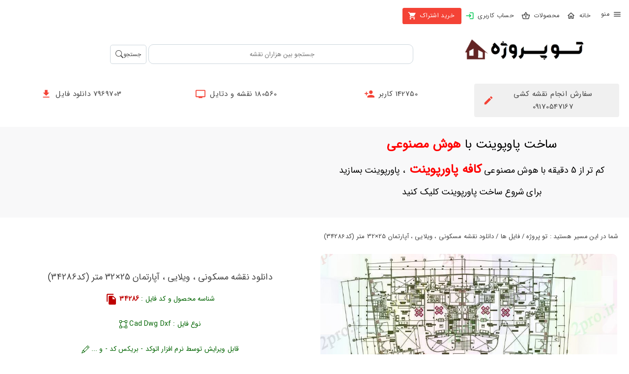

--- FILE ---
content_type: text/html; charset=utf-8
request_url: https://2pro.ir/product/34286
body_size: 16966
content:
<!DOCTYPE html>
<html lang="fa" dir="rtl"><head><meta charset="utf-8">
    <meta name="viewport" content="width=device-width, initial-scale=1.0">
    <base href="/">
    <link rel="stylesheet" href="lib/bootstrap/dist/css/bootstrap.min.46ein0sx1k.css" />
    <link rel="stylesheet" href="app.5zq1lce27l.css" />
    <link rel="stylesheet" href="MyApp.zryitwt3om.styles.css" />
    <link href="_content/MudBlazor/MudBlazor.min.css" rel="stylesheet">
    <script type="importmap">{
  "imports": {
    "./_content/MudBlazor/MudBlazor.min.js": "./_content/MudBlazor/MudBlazor.min.r91md4kz0z.js",
    "./lib/bootstrap/dist/js/bootstrap.bundle.js": "./lib/bootstrap/dist/js/bootstrap.bundle.6cfz1n2cew.js",
    "./lib/bootstrap/dist/js/bootstrap.bundle.min.js": "./lib/bootstrap/dist/js/bootstrap.bundle.min.493y06b0oq.js",
    "./lib/bootstrap/dist/js/bootstrap.esm.min.js": "./lib/bootstrap/dist/js/bootstrap.esm.min.jj8uyg4cgr.js",
    "./lib/bootstrap/dist/js/bootstrap.esm.js": "./lib/bootstrap/dist/js/bootstrap.esm.vr1egmr9el.js",
    "./lib/bootstrap/dist/js/bootstrap.min.js": "./lib/bootstrap/dist/js/bootstrap.min.63fj8s7r0e.js",
    "./lib/bootstrap/dist/js/bootstrap.js": "./lib/bootstrap/dist/js/bootstrap.notf2xhcfb.js",
    "./manual.js": "./manual.jfmirpf8lm.js"
  },
  "integrity": {
    "./_content/MudBlazor/MudBlazor.min.js": "sha256-EZNMO/azgG7IPa1IlFGwWmLhT64HPPCxhE0H6t+BOiM=",
    "./_content/MudBlazor/MudBlazor.min.r91md4kz0z.js": "sha256-EZNMO/azgG7IPa1IlFGwWmLhT64HPPCxhE0H6t+BOiM=",
    "./lib/bootstrap/dist/js/bootstrap.bundle.6cfz1n2cew.js": "sha256-mkoRoV24jV+rCPWcHDR5awPx8VuzzJKN0ibhxZ9/WaM=",
    "./lib/bootstrap/dist/js/bootstrap.bundle.js": "sha256-mkoRoV24jV+rCPWcHDR5awPx8VuzzJKN0ibhxZ9/WaM=",
    "./lib/bootstrap/dist/js/bootstrap.bundle.min.493y06b0oq.js": "sha256-CDOy6cOibCWEdsRiZuaHf8dSGGJRYuBGC+mjoJimHGw=",
    "./lib/bootstrap/dist/js/bootstrap.bundle.min.js": "sha256-CDOy6cOibCWEdsRiZuaHf8dSGGJRYuBGC+mjoJimHGw=",
    "./lib/bootstrap/dist/js/bootstrap.esm.js": "sha256-exiXZNJDwucXfuje3CbXPbuS6+Ery3z9sP+pgmvh8nA=",
    "./lib/bootstrap/dist/js/bootstrap.esm.min.jj8uyg4cgr.js": "sha256-QZdFT1ZNdly4rmgUBtXmXFS9BU1FTa+sPe6h794sFRQ=",
    "./lib/bootstrap/dist/js/bootstrap.esm.min.js": "sha256-QZdFT1ZNdly4rmgUBtXmXFS9BU1FTa+sPe6h794sFRQ=",
    "./lib/bootstrap/dist/js/bootstrap.esm.vr1egmr9el.js": "sha256-exiXZNJDwucXfuje3CbXPbuS6+Ery3z9sP+pgmvh8nA=",
    "./lib/bootstrap/dist/js/bootstrap.js": "sha256-+UW802wgVfnjaSbdwyHLlU7AVplb0WToOlvN1CnzIac=",
    "./lib/bootstrap/dist/js/bootstrap.min.63fj8s7r0e.js": "sha256-3gQJhtmj7YnV1fmtbVcnAV6eI4ws0Tr48bVZCThtCGQ=",
    "./lib/bootstrap/dist/js/bootstrap.min.js": "sha256-3gQJhtmj7YnV1fmtbVcnAV6eI4ws0Tr48bVZCThtCGQ=",
    "./lib/bootstrap/dist/js/bootstrap.notf2xhcfb.js": "sha256-+UW802wgVfnjaSbdwyHLlU7AVplb0WToOlvN1CnzIac=",
    "./manual.jfmirpf8lm.js": "sha256-DzGswRcpzSIZK604f0l8ksZ/fb669yfWtBpgjW83kqQ=",
    "./manual.js": "sha256-DzGswRcpzSIZK604f0l8ksZ/fb669yfWtBpgjW83kqQ="
  }
}</script>
    <link rel="icon" type="image/png" href="favicon.png">
    <title>&#x62F;&#x627;&#x646;&#x644;&#x648;&#x62F; &#x646;&#x642;&#x634;&#x647; &#x645;&#x633;&#x6A9;&#x648;&#x646;&#x6CC;  &#x60C; &#x648;&#x6CC;&#x644;&#x627;&#x6CC;&#x6CC; &#x60C; &#x622;&#x67E;&#x627;&#x631;&#x62A;&#x645;&#x627;&#x646; 25&#xD7;32 &#x645;&#x62A;&#x631; (&#x6A9;&#x62F;34286)</title><meta name="description" content=" &#x62F;&#x627;&#x646;&#x644;&#x648;&#x62F; &#x62F;&#x627;&#x646;&#x644;&#x648;&#x62F; &#x646;&#x642;&#x634;&#x647; &#x645;&#x633;&#x6A9;&#x648;&#x646;&#x6CC;  &#x60C; &#x648;&#x6CC;&#x644;&#x627;&#x6CC;&#x6CC; &#x60C; &#x622;&#x67E;&#x627;&#x631;&#x62A;&#x645;&#x627;&#x646; 25&#xD7;32 &#x645;&#x62A;&#x631; (&#x6A9;&#x62F;34286) -  &#x646;&#x648;&#x639; &#x641;&#x627;&#x6CC;&#x644;  : Cad-Dwg-Dxf - &#x642;&#x627;&#x628;&#x644; &#x62F;&#x627;&#x646;&#x644;&#x648;&#x62F; &#x648; &#x648;&#x6CC;&#x631;&#x627;&#x6CC;&#x634; - &#x627;&#x645;&#x6A9;&#x627;&#x646; &#x645;&#x634;&#x627;&#x647;&#x62F;&#x647; &#x622;&#x646;&#x644;&#x627;&#x6CC;&#x646; &#x641;&#x627;&#x6CC;&#x644; &#x62F;&#x631; &#x648;&#x628; &#x633;&#x627;&#x6CC;&#x62A; " b-tr0b15trnt />
    <meta name="robots" content="index, follow" b-tr0b15trnt>

    <meta property="og:title" content="&#x62F;&#x627;&#x646;&#x644;&#x648;&#x62F; &#x646;&#x642;&#x634;&#x647; &#x645;&#x633;&#x6A9;&#x648;&#x646;&#x6CC;  &#x60C; &#x648;&#x6CC;&#x644;&#x627;&#x6CC;&#x6CC; &#x60C; &#x622;&#x67E;&#x627;&#x631;&#x62A;&#x645;&#x627;&#x646; 25&#xD7;32 &#x645;&#x62A;&#x631; (&#x6A9;&#x62F;34286)" b-tr0b15trnt />
    <meta property="og:description" content=" &#x62F;&#x627;&#x646;&#x644;&#x648;&#x62F; &#x62F;&#x627;&#x646;&#x644;&#x648;&#x62F; &#x646;&#x642;&#x634;&#x647; &#x645;&#x633;&#x6A9;&#x648;&#x646;&#x6CC;  &#x60C; &#x648;&#x6CC;&#x644;&#x627;&#x6CC;&#x6CC; &#x60C; &#x622;&#x67E;&#x627;&#x631;&#x62A;&#x645;&#x627;&#x646; 25&#xD7;32 &#x645;&#x62A;&#x631; (&#x6A9;&#x62F;34286) -  &#x646;&#x648;&#x639; &#x641;&#x627;&#x6CC;&#x644;  : Cad-Dwg-Dxf - &#x642;&#x627;&#x628;&#x644; &#x62F;&#x627;&#x646;&#x644;&#x648;&#x62F; &#x648; &#x648;&#x6CC;&#x631;&#x627;&#x6CC;&#x634; - &#x627;&#x645;&#x6A9;&#x627;&#x646; &#x645;&#x634;&#x627;&#x647;&#x62F;&#x647; &#x622;&#x646;&#x644;&#x627;&#x6CC;&#x646; &#x641;&#x627;&#x6CC;&#x644; &#x62F;&#x631; &#x648;&#x628; &#x633;&#x627;&#x6CC;&#x62A; " b-tr0b15trnt />
    <meta property="og:image" content="https://dl2.2pro.ir/image/30-39/2pro.ir-34286.jpg" b-tr0b15trnt />
    <meta property="og:image:width" content="1000" b-tr0b15trnt>
    <meta property="og:image:height" content="1000" b-tr0b15trnt>
    <meta property="og:image:type" content="image/jpeg" b-tr0b15trnt>
    <meta property="og:url" content="https://2pro.ir/product/34286" b-tr0b15trnt />
    <meta property="og:locale" content="fa" b-tr0b15trnt>
    <meta property="og:type" content="product" b-tr0b15trnt>
    <meta property="og:site_name" content="2pro.ir | تو پروژه" b-tr0b15trnt></head>

<body><style>
::-webkit-scrollbar {width: 8px;height: 8px;z-index: 1;}
::-webkit-scrollbar-track {background: transparent;}
::-webkit-scrollbar-thumb {background: #c4c4c4;border-radius: 1px;}
::-webkit-scrollbar-thumb:hover {background: #a6a6a6;}
html, body * {scrollbar-color: #c4c4c4 transparent;scrollbar-width: thin;}
</style>
<style>
    .mud-chart-serie:hover {
        filter: url(#lighten);
    }
</style>

<style class='mud-theme-provider'>
:root{
--mud-palette-black: rgba(39,44,52,1);
--mud-palette-white: rgba(255,255,255,1);
--mud-palette-primary: rgba(89,74,226,1);
--mud-palette-primary-rgb: 89,74,226;
--mud-palette-primary-text: rgba(255,255,255,1);
--mud-palette-primary-darken: rgb(62,44,221);
--mud-palette-primary-lighten: rgb(118,106,231);
--mud-palette-primary-hover: rgba(89,74,226,0.058823529411764705);
--mud-palette-secondary: rgba(255,64,129,1);
--mud-palette-secondary-rgb: 255,64,129;
--mud-palette-secondary-text: rgba(255,255,255,1);
--mud-palette-secondary-darken: rgb(255,31,105);
--mud-palette-secondary-lighten: rgb(255,102,153);
--mud-palette-secondary-hover: rgba(255,64,129,0.058823529411764705);
--mud-palette-tertiary: rgba(30,200,165,1);
--mud-palette-tertiary-rgb: 30,200,165;
--mud-palette-tertiary-text: rgba(255,255,255,1);
--mud-palette-tertiary-darken: rgb(25,169,140);
--mud-palette-tertiary-lighten: rgb(42,223,187);
--mud-palette-tertiary-hover: rgba(30,200,165,0.058823529411764705);
--mud-palette-info: rgba(33,150,243,1);
--mud-palette-info-rgb: 33,150,243;
--mud-palette-info-text: rgba(255,255,255,1);
--mud-palette-info-darken: rgb(12,128,223);
--mud-palette-info-lighten: rgb(71,167,245);
--mud-palette-info-hover: rgba(33,150,243,0.058823529411764705);
--mud-palette-success: rgba(0,200,83,1);
--mud-palette-success-rgb: 0,200,83;
--mud-palette-success-text: rgba(255,255,255,1);
--mud-palette-success-darken: rgb(0,163,68);
--mud-palette-success-lighten: rgb(0,235,98);
--mud-palette-success-hover: rgba(0,200,83,0.058823529411764705);
--mud-palette-warning: rgba(255,152,0,1);
--mud-palette-warning-rgb: 255,152,0;
--mud-palette-warning-text: rgba(255,255,255,1);
--mud-palette-warning-darken: rgb(214,129,0);
--mud-palette-warning-lighten: rgb(255,167,36);
--mud-palette-warning-hover: rgba(255,152,0,0.058823529411764705);
--mud-palette-error: rgba(244,67,54,1);
--mud-palette-error-rgb: 244,67,54;
--mud-palette-error-text: rgba(255,255,255,1);
--mud-palette-error-darken: rgb(242,28,13);
--mud-palette-error-lighten: rgb(246,96,85);
--mud-palette-error-hover: rgba(244,67,54,0.058823529411764705);
--mud-palette-dark: rgba(66,66,66,1);
--mud-palette-dark-rgb: 66,66,66;
--mud-palette-dark-text: rgba(255,255,255,1);
--mud-palette-dark-darken: rgb(46,46,46);
--mud-palette-dark-lighten: rgb(87,87,87);
--mud-palette-dark-hover: rgba(66,66,66,0.058823529411764705);
--mud-palette-text-primary: rgba(66,66,66,1);
--mud-palette-text-secondary: rgba(0,0,0,0.5372549019607843);
--mud-palette-text-disabled: rgba(0,0,0,0.3764705882352941);
--mud-palette-action-default: rgba(0,0,0,0.5372549019607843);
--mud-palette-action-default-hover: rgba(0,0,0,0.058823529411764705);
--mud-palette-action-disabled: rgba(0,0,0,0.25882352941176473);
--mud-palette-action-disabled-background: rgba(0,0,0,0.11764705882352941);
--mud-palette-surface: rgba(255,255,255,1);
--mud-palette-background: rgba(255,255,255,1);
--mud-palette-background-gray: rgba(245,245,245,1);
--mud-palette-drawer-background: rgba(255,255,255,1);
--mud-palette-drawer-text: rgba(66,66,66,1);
--mud-palette-drawer-icon: rgba(97,97,97,1);
--mud-palette-appbar-background: rgba(89,74,226,1);
--mud-palette-appbar-text: rgba(255,255,255,1);
--mud-palette-lines-default: rgba(0,0,0,0.11764705882352941);
--mud-palette-lines-inputs: rgba(189,189,189,1);
--mud-palette-table-lines: rgba(224,224,224,1);
--mud-palette-table-striped: rgba(0,0,0,0.0196078431372549);
--mud-palette-table-hover: rgba(0,0,0,0.0392156862745098);
--mud-palette-divider: rgba(224,224,224,1);
--mud-palette-divider-light: rgba(0,0,0,0.8);
--mud-palette-skeleton: rgba(0,0,0,0.10980392156862745);
--mud-palette-gray-default: #9E9E9E;
--mud-palette-gray-light: #BDBDBD;
--mud-palette-gray-lighter: #E0E0E0;
--mud-palette-gray-dark: #757575;
--mud-palette-gray-darker: #616161;
--mud-palette-overlay-dark: rgba(33,33,33,0.4980392156862745);
--mud-palette-overlay-light: rgba(255,255,255,0.4980392156862745);
--mud-ripple-color: var(--mud-palette-text-primary);
--mud-ripple-opacity: 0.1;
--mud-ripple-opacity-secondary: 0.2;
--mud-elevation-0: none;
--mud-elevation-1: 0px 2px 1px -1px rgba(0,0,0,0.2),0px 1px 1px 0px rgba(0,0,0,0.14),0px 1px 3px 0px rgba(0,0,0,0.12);
--mud-elevation-2: 0px 3px 1px -2px rgba(0,0,0,0.2),0px 2px 2px 0px rgba(0,0,0,0.14),0px 1px 5px 0px rgba(0,0,0,0.12);
--mud-elevation-3: 0px 3px 3px -2px rgba(0,0,0,0.2),0px 3px 4px 0px rgba(0,0,0,0.14),0px 1px 8px 0px rgba(0,0,0,0.12);
--mud-elevation-4: 0px 2px 4px -1px rgba(0,0,0,0.2),0px 4px 5px 0px rgba(0,0,0,0.14),0px 1px 10px 0px rgba(0,0,0,0.12);
--mud-elevation-5: 0px 3px 5px -1px rgba(0,0,0,0.2),0px 5px 8px 0px rgba(0,0,0,0.14),0px 1px 14px 0px rgba(0,0,0,0.12);
--mud-elevation-6: 0px 3px 5px -1px rgba(0,0,0,0.2),0px 6px 10px 0px rgba(0,0,0,0.14),0px 1px 18px 0px rgba(0,0,0,0.12);
--mud-elevation-7: 0px 4px 5px -2px rgba(0,0,0,0.2),0px 7px 10px 1px rgba(0,0,0,0.14),0px 2px 16px 1px rgba(0,0,0,0.12);
--mud-elevation-8: 0px 5px 5px -3px rgba(0,0,0,0.2),0px 8px 10px 1px rgba(0,0,0,0.14),0px 3px 14px 2px rgba(0,0,0,0.12);
--mud-elevation-9: 0px 5px 6px -3px rgba(0,0,0,0.2),0px 9px 12px 1px rgba(0,0,0,0.14),0px 3px 16px 2px rgba(0,0,0,0.12);
--mud-elevation-10: 0px 6px 6px -3px rgba(0,0,0,0.2),0px 10px 14px 1px rgba(0,0,0,0.14),0px 4px 18px 3px rgba(0,0,0,0.12);
--mud-elevation-11: 0px 6px 7px -4px rgba(0,0,0,0.2),0px 11px 15px 1px rgba(0,0,0,0.14),0px 4px 20px 3px rgba(0,0,0,0.12);
--mud-elevation-12: 0px 7px 8px -4px rgba(0,0,0,0.2),0px 12px 17px 2px rgba(0,0,0,0.14),0px 5px 22px 4px rgba(0,0,0,0.12);
--mud-elevation-13: 0px 7px 8px -4px rgba(0,0,0,0.2),0px 13px 19px 2px rgba(0,0,0,0.14),0px 5px 24px 4px rgba(0,0,0,0.12);
--mud-elevation-14: 0px 7px 9px -4px rgba(0,0,0,0.2),0px 14px 21px 2px rgba(0,0,0,0.14),0px 5px 26px 4px rgba(0,0,0,0.12);
--mud-elevation-15: 0px 8px 9px -5px rgba(0,0,0,0.2),0px 15px 22px 2px rgba(0,0,0,0.14),0px 6px 28px 5px rgba(0,0,0,0.12);
--mud-elevation-16: 0px 8px 10px -5px rgba(0,0,0,0.2),0px 16px 24px 2px rgba(0,0,0,0.14),0px 6px 30px 5px rgba(0,0,0,0.12);
--mud-elevation-17: 0px 8px 11px -5px rgba(0,0,0,0.2),0px 17px 26px 2px rgba(0,0,0,0.14),0px 6px 32px 5px rgba(0,0,0,0.12);
--mud-elevation-18: 0px 9px 11px -5px rgba(0,0,0,0.2),0px 18px 28px 2px rgba(0,0,0,0.14),0px 7px 34px 6px rgba(0,0,0,0.12);
--mud-elevation-19: 0px 9px 12px -6px rgba(0,0,0,0.2),0px 19px 29px 2px rgba(0,0,0,0.14),0px 7px 36px 6px rgba(0,0,0,0.12);
--mud-elevation-20: 0px 10px 13px -6px rgba(0,0,0,0.2),0px 20px 31px 3px rgba(0,0,0,0.14),0px 8px 38px 7px rgba(0,0,0,0.12);
--mud-elevation-21: 0px 10px 13px -6px rgba(0,0,0,0.2),0px 21px 33px 3px rgba(0,0,0,0.14),0px 8px 40px 7px rgba(0,0,0,0.12);
--mud-elevation-22: 0px 10px 14px -6px rgba(0,0,0,0.2),0px 22px 35px 3px rgba(0,0,0,0.14),0px 8px 42px 7px rgba(0,0,0,0.12);
--mud-elevation-23: 0px 11px 14px -7px rgba(0,0,0,0.2),0px 23px 36px 3px rgba(0,0,0,0.14),0px 9px 44px 8px rgba(0,0,0,0.12);
--mud-elevation-24: 0px 11px 15px -7px rgba(0,0,0,0.2),0px 24px 38px 3px rgba(0,0,0,0.14),0px 9px 46px 8px rgba(0,0,0,0.12);
--mud-elevation-25: 0 5px 5px -3px rgba(0,0,0,.06), 0 8px 10px 1px rgba(0,0,0,.042), 0 3px 14px 2px rgba(0,0,0,.036);
--mud-default-borderradius: 4px;
--mud-drawer-width-left: 240px;
--mud-drawer-width-right: 240px;
--mud-drawer-width-mini-left: 56px;
--mud-drawer-width-mini-right: 56px;
--mud-appbar-height: 64px;
--mud-typography-default-family: 'Roboto','Helvetica','Arial','sans-serif';
--mud-typography-default-size: .875rem;
--mud-typography-default-weight: 400;
--mud-typography-default-lineheight: 1.43;
--mud-typography-default-letterspacing: .01071em;
--mud-typography-default-text-transform: none;
--mud-typography-h1-family: 'Roboto','Helvetica','Arial','sans-serif';
--mud-typography-h1-size: 6rem;
--mud-typography-h1-weight: 300;
--mud-typography-h1-lineheight: 1.167;
--mud-typography-h1-letterspacing: -.01562em;
--mud-typography-h1-text-transform: none;
--mud-typography-h2-family: 'Roboto','Helvetica','Arial','sans-serif';
--mud-typography-h2-size: 3.75rem;
--mud-typography-h2-weight: 300;
--mud-typography-h2-lineheight: 1.2;
--mud-typography-h2-letterspacing: -.00833em;
--mud-typography-h2-text-transform: none;
--mud-typography-h3-family: 'Roboto','Helvetica','Arial','sans-serif';
--mud-typography-h3-size: 3rem;
--mud-typography-h3-weight: 400;
--mud-typography-h3-lineheight: 1.167;
--mud-typography-h3-letterspacing: 0;
--mud-typography-h3-text-transform: none;
--mud-typography-h4-family: 'Roboto','Helvetica','Arial','sans-serif';
--mud-typography-h4-size: 2.125rem;
--mud-typography-h4-weight: 400;
--mud-typography-h4-lineheight: 1.235;
--mud-typography-h4-letterspacing: .00735em;
--mud-typography-h4-text-transform: none;
--mud-typography-h5-family: 'Roboto','Helvetica','Arial','sans-serif';
--mud-typography-h5-size: 1.5rem;
--mud-typography-h5-weight: 400;
--mud-typography-h5-lineheight: 1.334;
--mud-typography-h5-letterspacing: 0;
--mud-typography-h5-text-transform: none;
--mud-typography-h6-family: 'Roboto','Helvetica','Arial','sans-serif';
--mud-typography-h6-size: 1.25rem;
--mud-typography-h6-weight: 500;
--mud-typography-h6-lineheight: 1.6;
--mud-typography-h6-letterspacing: .0075em;
--mud-typography-h6-text-transform: none;
--mud-typography-subtitle1-family: 'Roboto','Helvetica','Arial','sans-serif';
--mud-typography-subtitle1-size: 1rem;
--mud-typography-subtitle1-weight: 400;
--mud-typography-subtitle1-lineheight: 1.75;
--mud-typography-subtitle1-letterspacing: .00938em;
--mud-typography-subtitle1-text-transform: none;
--mud-typography-subtitle2-family: 'Roboto','Helvetica','Arial','sans-serif';
--mud-typography-subtitle2-size: .875rem;
--mud-typography-subtitle2-weight: 500;
--mud-typography-subtitle2-lineheight: 1.57;
--mud-typography-subtitle2-letterspacing: .00714em;
--mud-typography-subtitle2-text-transform: none;
--mud-typography-body1-family: 'Roboto','Helvetica','Arial','sans-serif';
--mud-typography-body1-size: 1rem;
--mud-typography-body1-weight: 400;
--mud-typography-body1-lineheight: 1.5;
--mud-typography-body1-letterspacing: .00938em;
--mud-typography-body1-text-transform: none;
--mud-typography-body2-family: 'Roboto','Helvetica','Arial','sans-serif';
--mud-typography-body2-size: .875rem;
--mud-typography-body2-weight: 400;
--mud-typography-body2-lineheight: 1.43;
--mud-typography-body2-letterspacing: .01071em;
--mud-typography-body2-text-transform: none;
--mud-typography-button-family: 'Roboto','Helvetica','Arial','sans-serif';
--mud-typography-button-size: .875rem;
--mud-typography-button-weight: 500;
--mud-typography-button-lineheight: 1.75;
--mud-typography-button-letterspacing: .02857em;
--mud-typography-button-text-transform: uppercase;
--mud-typography-caption-family: 'Roboto','Helvetica','Arial','sans-serif';
--mud-typography-caption-size: .75rem;
--mud-typography-caption-weight: 400;
--mud-typography-caption-lineheight: 1.66;
--mud-typography-caption-letterspacing: .03333em;
--mud-typography-caption-text-transform: none;
--mud-typography-overline-family: 'Roboto','Helvetica','Arial','sans-serif';
--mud-typography-overline-size: .75rem;
--mud-typography-overline-weight: 400;
--mud-typography-overline-lineheight: 2.66;
--mud-typography-overline-letterspacing: .08333em;
--mud-typography-overline-text-transform: none;
--mud-zindex-drawer: 1100;
--mud-zindex-appbar: 1300;
--mud-zindex-dialog: 1400;
--mud-zindex-popover: 1200;
--mud-zindex-snackbar: 1500;
--mud-zindex-tooltip: 1600;
--mud-native-html-color-scheme: light;
}
</style>

<div class="mud-popover-provider"></div>


<div id="desktop-only" b-nc1a8wcmy1><div class="menutap" b-nc1a8wcmy1><span style="font-size:30px;cursor:pointer" onclick="openNav()" aria-label="&#x645;&#x646;&#x648;" b-nc1a8wcmy1><button type="button" class="mud-button-root mud-button mud-button-text mud-button-text-default mud-button-text-size-medium mud-ripple" __internal_stopPropagation_onclick><span class="mud-button-label"><span class="mud-button-icon-start mud-button-icon-size-medium"><svg class="mud-icon-root mud-svg-icon mud-icon-size-medium" focusable="false" viewBox="0 0 24 24" aria-hidden="true" role="img"><path d="M0 0h24v24H0z" fill="none"/><path d="M3 18h18v-2H3v2zm0-5h18v-2H3v2zm0-7v2h18V6H3z"/></svg></span> منو </span></button></span>
        <a type="button" href="/" target="_top" class="mud-button-root mud-button mud-button-text mud-button-text-default mud-button-text-size-medium mud-ripple"><span class="mud-button-label">خانه  <span class="mud-button-icon-end mud-button-icon-size-medium"><svg class="mud-icon-root mud-svg-icon mud-icon-size-medium" focusable="false" viewBox="0 0 24 24" aria-hidden="true" role="img"><path d="M0 0h24v24H0V0z" fill="none"/><path d="M12 5.69l5 4.5V18h-2v-6H9v6H7v-7.81l5-4.5M12 3L2 12h3v8h6v-6h2v6h6v-8h3L12 3z"/></svg></span></span></a>
        <a type="button" href="/products" target="_top" class="mud-button-root mud-button mud-button-text mud-button-text-default mud-button-text-size-medium mud-ripple"><span class="mud-button-label">محصولات<span class="mud-button-icon-end mud-button-icon-size-medium"><svg class="mud-icon-root mud-svg-icon mud-icon-size-medium" focusable="false" viewBox="0 0 24 24" aria-hidden="true" role="img"><path d="M0 0h24v24H0V0z" fill="none"/><path d="M22 9h-4.79l-4.38-6.56c-.19-.28-.51-.42-.83-.42s-.64.14-.83.43L6.79 9H2c-.55 0-1 .45-1 1 0 .09.01.18.04.27l2.54 9.27c.23.84 1 1.46 1.92 1.46h13c.92 0 1.69-.62 1.93-1.46l2.54-9.27L23 10c0-.55-.45-1-1-1zM12 4.8L14.8 9H9.2L12 4.8zM18.5 19l-12.99.01L3.31 11H20.7l-2.2 8zM12 13c-1.1 0-2 .9-2 2s.9 2 2 2 2-.9 2-2-.9-2-2-2z"/></svg></span></span></a>
        <a type="button" href="/login" target="_top" class="mud-button-root mud-button mud-button-text mud-button-text-default mud-button-text-size-medium mud-ripple"><span class="mud-button-label">حساب کاربری <span class="mud-button-icon-end mud-button-icon-size-medium"><svg class="mud-icon-root mud-svg-icon mud-success-text mud-icon-size-medium" focusable="false" viewBox="0 0 24 24" aria-hidden="true" role="img"><g><rect fill="none" height="24" width="24"/></g><g><path d="M11,7L9.6,8.4l2.6,2.6H2v2h10.2l-2.6,2.6L11,17l5-5L11,7z M20,19h-8v2h8c1.1,0,2-0.9,2-2V5c0-1.1-0.9-2-2-2h-8v2h8V19z"/></g></svg></span></span></a>
        <a type="button" href="/payshop/2" target="_top" class="mud-button-root mud-button mud-button-filled mud-button-filled-error mud-button-filled-size-medium mud-ripple mud-button-disable-elevation"><span class="mud-button-label">خرید اشتراک <span class="mud-button-icon-end mud-button-icon-size-medium"><svg class="mud-icon-root mud-svg-icon mud-icon-size-medium" focusable="false" viewBox="0 0 24 24" aria-hidden="true" role="img"><path d="M0 0h24v24H0z" fill="none"/><path d="M7 18c-1.1 0-1.99.9-1.99 2S5.9 22 7 22s2-.9 2-2-.9-2-2-2zM1 2v2h2l3.6 7.59-1.35 2.45c-.16.28-.25.61-.25.96 0 1.1.9 2 2 2h12v-2H7.42c-.14 0-.25-.11-.25-.25l.03-.12.9-1.63h7.45c.75 0 1.41-.41 1.75-1.03l3.58-6.49c.08-.14.12-.31.12-.48 0-.55-.45-1-1-1H5.21l-.94-2H1zm16 16c-1.1 0-1.99.9-1.99 2s.89 2 1.99 2 2-.9 2-2-.9-2-2-2z"/></svg></span></span></a></div></div>


<div id="mobile-only" b-nc1a8wcmy1><div class="menutap" b-nc1a8wcmy1><span style="font-size:30px;cursor:pointer" onclick="openNav()" b-nc1a8wcmy1><button aria-label="&#x645;&#x646;&#x648;" type="button" class="mud-button-root mud-button mud-button-text mud-button-text-default mud-button-text-size-medium mud-ripple" __internal_stopPropagation_onclick><span class="mud-button-label"><span class="mud-button-icon-start mud-button-icon-size-medium"><svg class="mud-icon-root mud-svg-icon mud-icon-size-medium" focusable="false" viewBox="0 0 24 24" aria-hidden="true" role="img"><path d="M0 0h24v24H0z" fill="none"/><path d="M3 18h18v-2H3v2zm0-5h18v-2H3v2zm0-7v2h18V6H3z"/></svg></span>  منو</span></button></span>
        <a aria-label="&#x62E;&#x627;&#x646;&#x647;" type="button" href="/" target="_top" class="mud-button-root mud-button mud-button-text mud-button-text-default mud-button-text-size-medium mud-ripple"><span class="mud-button-label"><span class="mud-button-icon-end mud-button-icon-size-medium"><svg class="mud-icon-root mud-svg-icon mud-icon-size-medium" focusable="false" viewBox="0 0 24 24" aria-hidden="true" role="img"><path d="M0 0h24v24H0V0z" fill="none"/><path d="M12 5.69l5 4.5V18h-2v-6H9v6H7v-7.81l5-4.5M12 3L2 12h3v8h6v-6h2v6h6v-8h3L12 3z"/></svg></span></span></a>
        <a aria-label="&#x645;&#x62D;&#x635;&#x648;&#x644;&#x627;&#x62A;" type="button" href="/products" target="_top" class="mud-button-root mud-button mud-button-text mud-button-text-default mud-button-text-size-medium mud-ripple"><span class="mud-button-label"><span class="mud-button-icon-end mud-button-icon-size-medium"><svg class="mud-icon-root mud-svg-icon mud-icon-size-medium" focusable="false" viewBox="0 0 24 24" aria-hidden="true" role="img"><path d="M0 0h24v24H0z" fill="none"/><path d="M17.21 9l-4.38-6.56c-.19-.28-.51-.42-.83-.42-.32 0-.64.14-.83.43L6.79 9H2c-.55 0-1 .45-1 1 0 .09.01.18.04.27l2.54 9.27c.23.84 1 1.46 1.92 1.46h13c.92 0 1.69-.62 1.93-1.46l2.54-9.27L23 10c0-.55-.45-1-1-1h-4.79zM9 9l3-4.4L15 9H9zm3 8c-1.1 0-2-.9-2-2s.9-2 2-2 2 .9 2 2-.9 2-2 2z"/></svg></span></span></a>
        <a aria-label="&#x648;&#x631;&#x648;&#x62F; &#x628;&#x647; &#x62D;&#x633;&#x627;&#x628; &#x6A9;&#x627;&#x631;&#x628;&#x631;&#x6CC; " type="button" href="/login" target="_top" class="mud-button-root mud-button mud-button-text mud-button-text-default mud-button-text-size-medium mud-ripple"><span class="mud-button-label"><span class="mud-button-icon-end mud-button-icon-size-medium"><svg class="mud-icon-root mud-svg-icon mud-error-text mud-icon-size-medium" focusable="false" viewBox="0 0 24 24" aria-hidden="true" role="img"><g><rect fill="none" height="24" width="24"/></g><g><path d="M11,7L9.6,8.4l2.6,2.6H2v2h10.2l-2.6,2.6L11,17l5-5L11,7z M20,19h-8v2h8c1.1,0,2-0.9,2-2V5c0-1.1-0.9-2-2-2h-8v2h8V19z"/></g></svg></span></span></a>
        <div class="shop-buttom-tap" b-nc1a8wcmy1><a aria-label="&#x62E;&#x631;&#x6CC;&#x62F; &#x627;&#x634;&#x62A;&#x631;&#x627;&#x6A9;" type="button" href="/payshop/2" target="_top" class="mud-button-root mud-button mud-button-filled mud-button-filled-error mud-button-filled-size-medium mud-ripple mud-button-disable-elevation"><span class="mud-button-label">خرید اشتراک <span class="mud-button-icon-end mud-button-icon-size-medium"><svg class="mud-icon-root mud-svg-icon mud-icon-size-medium" focusable="false" viewBox="0 0 24 24" aria-hidden="true" role="img"><path d="M0 0h24v24H0z" fill="none"/><path d="M7 18c-1.1 0-1.99.9-1.99 2S5.9 22 7 22s2-.9 2-2-.9-2-2-2zM1 2v2h2l3.6 7.59-1.35 2.45c-.16.28-.25.61-.25.96 0 1.1.9 2 2 2h12v-2H7.42c-.14 0-.25-.11-.25-.25l.03-.12.9-1.63h7.45c.75 0 1.41-.41 1.75-1.03l3.58-6.49c.08-.14.12-.31.12-.48 0-.55-.45-1-1-1H5.21l-.94-2H1zm16 16c-1.1 0-1.99.9-1.99 2s.89 2 1.99 2 2-.9 2-2-.9-2-2-2z"/></svg></span></span></a></div></div></div>

<div id="mySidenav" class="sidenav" b-6uq8e05zb1><br b-6uq8e05zb1>
    <span style="font-size:30px;cursor:pointer" onclick="closeNav()" b-6uq8e05zb1><p class="center" b-6uq8e05zb1><span style="color:red;padding:6px;font-size:14px;" b-6uq8e05zb1>X</span>بستن منو</p></span>
    <nav class="mud-navmenu mud-navmenu-info mud-navmenu-margin-none mud-navmenu-bordered mud-border-info">
        
        <div class="mud-nav-item"><a href="/products" target="_top" rel="noopener noreferrer" tabindex="0" class="mud-nav-link mud-ripple"><svg class="mud-icon-root mud-icon-default mud-svg-icon mud-icon-size-medium mud-nav-link-icon mud-nav-link-icon-default" focusable="false" viewBox="0 0 24 24" aria-hidden="true" role="img"><g><rect fill="none" height="24" width="24"/></g><g><g><path d="M3,9H1v11c0,1.11,0.89,2,2,2h16v-2H3V9z"/><path d="M18,5V3c0-1.11-0.89-2-2-2h-4c-1.11,0-2,0.89-2,2v2H5v11c0,1.11,0.89,2,2,2h14c1.11,0,2-0.89,2-2V5H18z M12,3h4v2h-4V3z M21,16H7V7h14V16z"/><polygon points="12,8 12,15 17.5,11.5"/></g></g></svg><div class="mud-nav-link-text">محصولات </div></a></div>
        <div class="mud-nav-item"><a href="/payshop/2" target="_top" rel="noopener noreferrer" tabindex="0" class="mud-nav-link mud-ripple"><svg class="mud-icon-root mud-svg-icon mud-error-text mud-icon-size-medium mud-nav-link-icon" focusable="false" viewBox="0 0 24 24" aria-hidden="true" role="img"><path d="M0 0h24v24H0z" fill="none"/><path d="M7 18c-1.1 0-1.99.9-1.99 2S5.9 22 7 22s2-.9 2-2-.9-2-2-2zM1 2v2h2l3.6 7.59-1.35 2.45c-.16.28-.25.61-.25.96 0 1.1.9 2 2 2h12v-2H7.42c-.14 0-.25-.11-.25-.25l.03-.12.9-1.63h7.45c.75 0 1.41-.41 1.75-1.03l3.58-6.49c.08-.14.12-.31.12-.48 0-.55-.45-1-1-1H5.21l-.94-2H1zm16 16c-1.1 0-1.99.9-1.99 2s.89 2 1.99 2 2-.9 2-2-.9-2-2-2z"/></svg><div class="mud-nav-link-text">تهیه اشتراک   </div></a></div>
        <div class="mud-nav-item"><a href="/help" target="_top" rel="noopener noreferrer" tabindex="0" class="mud-nav-link mud-ripple"><svg class="mud-icon-root mud-svg-icon mud-surface-text mud-icon-size-medium mud-nav-link-icon" focusable="false" viewBox="0 0 24 24" aria-hidden="true" role="img"><g><rect fill="none" height="24" width="24"/><path d="M13.25,16.74c0,0.69-0.53,1.26-1.25,1.26c-0.7,0-1.26-0.56-1.26-1.26c0-0.71,0.56-1.25,1.26-1.25 C12.71,15.49,13.25,16.04,13.25,16.74z M11.99,6c-1.77,0-2.98,1.15-3.43,2.49l1.64,0.69c0.22-0.67,0.74-1.48,1.8-1.48 c1.62,0,1.94,1.52,1.37,2.33c-0.54,0.77-1.47,1.29-1.96,2.16c-0.39,0.69-0.31,1.49-0.31,1.98h1.82c0-0.93,0.07-1.12,0.22-1.41 c0.39-0.72,1.11-1.06,1.87-2.17c0.68-1,0.42-2.36-0.02-3.08C14.48,6.67,13.47,6,11.99,6z M19,5H5v14h14V5 M19,3c1.1,0,2,0.9,2,2v14 c0,1.1-0.9,2-2,2H5c-1.1,0-2-0.9-2-2V5c0-1.1,0.9-2,2-2H19L19,3z"/></g></svg><div class="mud-nav-link-text">راهنما  </div></a></div>
        <hr b-6uq8e05zb1>
        <div class="mud-nav-item"><a href="/OrderlistAccount" target="_top" rel="noopener noreferrer" tabindex="0" class="mud-nav-link mud-ripple"><svg class="mud-icon-root mud-svg-icon mud-success-text mud-icon-size-medium mud-nav-link-icon" focusable="false" viewBox="0 0 24 24" aria-hidden="true" role="img"><path d="M0 0h24v24H0V0z" fill="none"/><path d="M19 9h-4V3H9v6H5l7 7 7-7zm-8 2V5h2v6h1.17L12 13.17 9.83 11H11zm-6 7h14v2H5z"/></svg><div class="mud-nav-link-text">دانلود خرید ها </div></a></div>
        <hr b-6uq8e05zb1>
        <nav class="mud-nav-group" aria-label="&#x62D;&#x633;&#x627;&#x628; &#x6A9;&#x627;&#x631;&#x628;&#x631;&#x6CC;"><button tabindex="0" class="mud-nav-link mud-ripple mud-expanded" aria-controls="auzdnvw2p" aria-expanded="true" aria-label="Toggle &#x62D;&#x633;&#x627;&#x628; &#x6A9;&#x627;&#x631;&#x628;&#x631;&#x6CC;"><div Class="mud-nav-link-text">&#x62D;&#x633;&#x627;&#x628; &#x6A9;&#x627;&#x631;&#x628;&#x631;&#x6CC;</div><svg class="mud-icon-root mud-svg-icon mud-icon-size-medium mud-nav-link-expand-icon mud-transform" focusable="false" viewBox="0 0 24 24" aria-hidden="true" role="img"><path d="M0 0h24v24H0z" fill="none"/><path d="M7 10l5 5 5-5z"/></svg></button>
    <div aria-hidden="false" class="mud-collapse-container mud-collapse-entering mud-navgroup-collapse" style=""><div class="mud-collapse-wrapper"><div class="mud-collapse-wrapper-inner"><nav id="auzdnvw2p" class="mud-navmenu mud-navmenu-default mud-navmenu-margin-none"><div class="mud-nav-item"><a href="/login" target="_top" rel="noopener noreferrer" tabindex="0" class="mud-nav-link mud-ripple"><svg class="mud-icon-root mud-icon-default mud-svg-icon mud-icon-size-medium mud-nav-link-icon mud-nav-link-icon-default" focusable="false" viewBox="0 0 24 24" aria-hidden="true" role="img"><g><rect fill="none" height="24" width="24"/></g><g><path d="M11,7L9.6,8.4l2.6,2.6H2v2h10.2l-2.6,2.6L11,17l5-5L11,7z M20,19h-8v2h8c1.1,0,2-0.9,2-2V5c0-1.1-0.9-2-2-2h-8v2h8V19z"/></g></svg><div class="mud-nav-link-text">ورود به حساب کاربری</div></a></div>
                    <div class="mud-nav-item"><a href="/signup" target="_top" rel="noopener noreferrer" tabindex="0" class="mud-nav-link mud-ripple"><svg class="mud-icon-root mud-icon-default mud-svg-icon mud-icon-size-medium mud-nav-link-icon mud-nav-link-icon-default" focusable="false" viewBox="0 0 24 24" aria-hidden="true" role="img"><path d="M0 0h24v24H0V0z" fill="none"/><path d="M12 6c1.1 0 2 .9 2 2s-.9 2-2 2-2-.9-2-2 .9-2 2-2m0 10c2.7 0 5.8 1.29 6 2H6c.23-.72 3.31-2 6-2m0-12C9.79 4 8 5.79 8 8s1.79 4 4 4 4-1.79 4-4-1.79-4-4-4zm0 10c-2.67 0-8 1.34-8 4v2h16v-2c0-2.66-5.33-4-8-4z"/></svg><div class="mud-nav-link-text">ثبت نام </div></a></div>
                    <div class="mud-nav-item"><a href="/repassword" target="_top" rel="noopener noreferrer" tabindex="0" class="mud-nav-link mud-ripple"><svg class="mud-icon-root mud-icon-default mud-svg-icon mud-icon-size-medium mud-nav-link-icon mud-nav-link-icon-default" focusable="false" viewBox="0 0 24 24" aria-hidden="true" role="img"><g><path d="M0,0h24v24H0V0z" fill="none"/></g><g><g><path d="M2,17h20v2H2V17z M3.15,12.95L4,11.47l0.85,1.48l1.3-0.75L5.3,10.72H7v-1.5H5.3l0.85-1.47L4.85,7L4,8.47L3.15,7l-1.3,0.75 L2.7,9.22H1v1.5h1.7L1.85,12.2L3.15,12.95z M9.85,12.2l1.3,0.75L12,11.47l0.85,1.48l1.3-0.75l-0.85-1.48H15v-1.5h-1.7l0.85-1.47 L12.85,7L12,8.47L11.15,7l-1.3,0.75l0.85,1.47H9v1.5h1.7L9.85,12.2z M23,9.22h-1.7l0.85-1.47L20.85,7L20,8.47L19.15,7l-1.3,0.75 l0.85,1.47H17v1.5h1.7l-0.85,1.48l1.3,0.75L20,11.47l0.85,1.48l1.3-0.75l-0.85-1.48H23V9.22z"/></g></g></svg><div class="mud-nav-link-text">بازیابی رمز عبور </div></a></div>
            <div class="mud-nav-item"><a href="/Account" target="_top" rel="noopener noreferrer" tabindex="0" class="mud-nav-link mud-ripple"><svg class="mud-icon-root mud-svg-icon mud-error-text mud-icon-size-medium mud-nav-link-icon" focusable="false" viewBox="0 0 24 24" aria-hidden="true" role="img"><path d="M0 0h24v24H0V0z" fill="none"/><path d="M12 21.35l-1.45-1.32C5.4 15.36 2 12.28 2 8.5 2 5.42 4.42 3 7.5 3c1.74 0 3.41.81 4.5 2.09C13.09 3.81 14.76 3 16.5 3 19.58 3 22 5.42 22 8.5c0 3.78-3.4 6.86-8.55 11.54L12 21.35z"/></svg><div class="mud-nav-link-text">علاقه مندی ها </div></a></div></nav></div></div></div></nav></nav></div>
<br b-nc1a8wcmy1>
<br b-nc1a8wcmy1>
<br b-nc1a8wcmy1>
<br b-nc1a8wcmy1>




<div class="row"><div class="col-md-4"><div style="text-align:center;"><img src="image/2pro.png" alt=" کافه پاورپوینت" title="کافه پاورپوینت " style="width:60%;height:auto;"></div></div>
    <div class="col-md-8"><form method="post" action="/product/34286"><input type="hidden" name="_handler" value="Search" /><input type="hidden" name="__RequestVerificationToken" value="CfDJ8I3eekFSF3ZOogZYDqL01DzNM0TMQY2jRNhzSFiDQBFuN6dcYMr2DPyfNfjCSs-KPTMYibOr38rDBO6nyOCCxxfZ9jzHxfkJy2sYN28tPPOR7Rr4CW20aT-Mo_fJM2rJ53guI-bttNZTy89U3zrpQps" /><input placeholder="&#x62C;&#x633;&#x62A;&#x62C;&#x648; &#x628;&#x6CC;&#x646; &#x647;&#x632;&#x627;&#x631;&#x627;&#x646; &#x646;&#x642;&#x634;&#x647; " name="Input.SearchText" class="Input-SearchText valid" />
            <button type="submit" class="buttonSearch">
                جستجو
                <svg width="16" height="16" fill="currentColor" class="bi bi-search" viewBox="0 0 16 16"><path d="M11.742 10.344a6.5 6.5 0 1 0-1.397 1.398h-.001q.044.06.098.115l3.85 3.85a1 1 0 0 0 1.415-1.414l-3.85-3.85a1 1 0 0 0-.115-.1zM12 6.5a5.5 5.5 0 1 1-11 0 5.5 5.5 0 0 1 11 0"></path></svg></button></form></div></div>


<div style="padding:10px;text-align:center"><div class="row"><div class="col-md-3" style="padding:10px;"><button type="button" class="mud-button-root mud-button mud-button-filled mud-button-filled-surface mud-button-filled-size-large mud-ripple mud-button-disable-elevation" __internal_stopPropagation_onclick><span class="mud-button-label">سفارش انجام نقشه کشی 09170547167<span class="mud-button-icon-end mud-button-icon-size-large"><svg class="mud-icon-root mud-svg-icon mud-error-text mud-icon-size-large" focusable="false" viewBox="0 0 24 24" aria-hidden="true" role="img"><path d="M0 0h24v24H0z" fill="none"/><path d="M3 17.25V21h3.75L17.81 9.94l-3.75-3.75L3 17.25zM20.71 7.04c.39-.39.39-1.02 0-1.41l-2.34-2.34c-.39-.39-1.02-.39-1.41 0l-1.83 1.83 3.75 3.75 1.83-1.83z"/></svg></span></span></button></div>
        <div class="col-md-3" style="padding:10px;"><button type="button" class="mud-button-root mud-button mud-button-text mud-button-text-default mud-button-text-size-large mud-ripple" __internal_stopPropagation_onclick><span class="mud-button-label">142750 کاربر<span class="mud-button-icon-end mud-button-icon-size-large"><svg class="mud-icon-root mud-svg-icon mud-error-text mud-icon-size-large" focusable="false" viewBox="0 0 24 24" aria-hidden="true" role="img"><path d="M0 0h24v24H0z" fill="none"/><path d="M15 12c2.21 0 4-1.79 4-4s-1.79-4-4-4-4 1.79-4 4 1.79 4 4 4zm-9-2V7H4v3H1v2h3v3h2v-3h3v-2H6zm9 4c-2.67 0-8 1.34-8 4v2h16v-2c0-2.66-5.33-4-8-4z"/></svg></span></span></button></div>
        <div class="col-md-3" style="padding:10px;"><button type="button" class="mud-button-root mud-button mud-button-text mud-button-text-default mud-button-text-size-large mud-ripple" __internal_stopPropagation_onclick><span class="mud-button-label">180560  نقشه و دتایل <span class="mud-button-icon-end mud-button-icon-size-large"><svg class="mud-icon-root mud-svg-icon mud-error-text mud-icon-size-large" focusable="false" viewBox="0 0 24 24" aria-hidden="true" role="img"><path d="M0 0h24v24H0z" fill="none"/><path d="M21 3H3c-1.1 0-2 .9-2 2v12c0 1.1.9 2 2 2h5v2h8v-2h5c1.1 0 1.99-.9 1.99-2L23 5c0-1.1-.9-2-2-2zm0 14H3V5h18v12z"/></svg></span></span></button></div>
        <div class="col-md-3" style="padding:10px;"><button type="button" class="mud-button-root mud-button mud-button-text mud-button-text-default mud-button-text-size-large mud-ripple" __internal_stopPropagation_onclick><span class="mud-button-label">7969703 دانلود فایل  <span class="mud-button-icon-end mud-button-icon-size-large"><svg class="mud-icon-root mud-svg-icon mud-error-text mud-icon-size-large" focusable="false" viewBox="0 0 24 24" aria-hidden="true" role="img"><path d="M0 0h24v24H0z" fill="none"/><path d="M19 9h-4V3H9v6H5l7 7 7-7zM5 18v2h14v-2H5z"/></svg></span></span></button></div></div></div>

<a href="https://power.2pro.ir/" target="_blank"><div class="row" style="background-color:#F8F8F9;color:black;"><div class="col-md-6" style="padding:0px; margin:0px;text-align:center;"><br>
            <p style='font-size:25px;'> ساخت پاوپوینت با <strong style='color:red;font-size:25px;'> هوش مصنوعی</strong> </p><p style='font-size:18px;'> کم تر از 5 دقیقه با هوش مصنوعی <strong style='color:red;font-size:25px;'> کافه پاورپوینت </strong> ، پاورپوینت بسازید </p><p style='font-size:18px;'> برای شروع ساخت پاورپوینت کلیک کنید </p></div>
        <div class="col-md-6" style="padding:0px; margin:0px;"><p style="text-align:center;"><img rel="preload" as="image" src="image/createpowerpoint2.webp" alt="ساخت پاورپوینت با هوش مصنوعی کافه پاورپوینت2" title="ساخت پاورپوینت با هوش مصنوعی کافه پاورپوینت" style="width:300px;height:168px;"></p></div></div></a>


 
<br>


<div class="row" b-tr0b15trnt><div class="col-12" b-tr0b15trnt><div style="padding:10px;" b-tr0b15trnt><p b-tr0b15trnt>  شما در این مسیر هستید : تو پروژه  /  فایل ها   / &#x62F;&#x627;&#x646;&#x644;&#x648;&#x62F; &#x646;&#x642;&#x634;&#x647; &#x645;&#x633;&#x6A9;&#x648;&#x646;&#x6CC;  &#x60C; &#x648;&#x6CC;&#x644;&#x627;&#x6CC;&#x6CC; &#x60C; &#x622;&#x67E;&#x627;&#x631;&#x62A;&#x645;&#x627;&#x646; 25&#xD7;32 &#x645;&#x62A;&#x631; (&#x6A9;&#x62F;34286)</p></div>

        <div class="row" b-tr0b15trnt><div class="col-md-6" b-tr0b15trnt><img src="https://dl2.2pro.ir/image/30-39/2pro.ir-34286.jpg" style="width: 100%;height: auto;border-radius:10px;" alt="&#x62F;&#x627;&#x646;&#x644;&#x648;&#x62F; &#x646;&#x642;&#x634;&#x647; &#x645;&#x633;&#x6A9;&#x648;&#x646;&#x6CC;  &#x60C; &#x648;&#x6CC;&#x644;&#x627;&#x6CC;&#x6CC; &#x60C; &#x622;&#x67E;&#x627;&#x631;&#x62A;&#x645;&#x627;&#x646; 25&#xD7;32 &#x645;&#x62A;&#x631; (&#x6A9;&#x62F;34286)" title="&#x62F;&#x627;&#x646;&#x644;&#x648;&#x62F; &#x646;&#x642;&#x634;&#x647; &#x645;&#x633;&#x6A9;&#x648;&#x646;&#x6CC;  &#x60C; &#x648;&#x6CC;&#x644;&#x627;&#x6CC;&#x6CC; &#x60C; &#x622;&#x67E;&#x627;&#x631;&#x62A;&#x645;&#x627;&#x646; 25&#xD7;32 &#x645;&#x62A;&#x631; (&#x6A9;&#x62F;34286)" loading="lazy" onerror="this.src=" backup-image.jpg'; b-tr0b15trnt /></div>

            <div class="col-md-6" style="text-align:center" b-tr0b15trnt><h1 b-tr0b15trnt>&#x62F;&#x627;&#x646;&#x644;&#x648;&#x62F; &#x646;&#x642;&#x634;&#x647; &#x645;&#x633;&#x6A9;&#x648;&#x646;&#x6CC;  &#x60C; &#x648;&#x6CC;&#x644;&#x627;&#x6CC;&#x6CC; &#x60C; &#x622;&#x67E;&#x627;&#x631;&#x62A;&#x645;&#x627;&#x646; 25&#xD7;32 &#x645;&#x62A;&#x631; (&#x6A9;&#x62F;34286)</h1>
                <div b-tr0b15trnt><p class="p-single-line-css" b-tr0b15trnt>
                        شناسه محصول و  کد فایل  :  <strong class="strong-red" b-tr0b15trnt>34286
                            <svg class="mud-icon-root mud-svg-icon mud-icon-size-medium" focusable="false" viewBox="0 0 24 24" aria-hidden="true" role="img"><path d="M0 0h24v24H0z" fill="none"/><path d="M16 1H4c-1.1 0-2 .9-2 2v14h2V3h12V1zm-1 4l6 6v10c0 1.1-.9 2-2 2H7.99C6.89 23 6 22.1 6 21l.01-14c0-1.1.89-2 1.99-2h7zm-1 7h5.5L14 6.5V12z"/></svg></strong></p><p class="p-single-line-css" b-tr0b15trnt>
                            نوع فایل :    Cad Dwg Dxf
                            <svg width="16" height="16" fill="currentColor" class="bi bi-bounding-box" viewBox="0 0 16 16" b-tr0b15trnt><path d="M5 2V0H0v5h2v6H0v5h5v-2h6v2h5v-5h-2V5h2V0h-5v2zm6 1v2h2v6h-2v2H5v-2H3V5h2V3zm1-2h3v3h-3zm3 11v3h-3v-3zM4 15H1v-3h3zM1 4V1h3v3z" b-tr0b15trnt></path></svg></p>
                        <p class="p-single-line-css" b-tr0b15trnt>
                            قابل ویرایش  توسط نرم افزار اتوکد - بریکس کد - و ...
                            <svg width="16" height="16" fill="currentColor" class="bi bi-pencil" viewBox="0 0 16 16" b-tr0b15trnt><path d="M12.146.146a.5.5 0 0 1 .708 0l3 3a.5.5 0 0 1 0 .708l-10 10a.5.5 0 0 1-.168.11l-5 2a.5.5 0 0 1-.65-.65l2-5a.5.5 0 0 1 .11-.168zM11.207 2.5 13.5 4.793 14.793 3.5 12.5 1.207zm1.586 3L10.5 3.207 4 9.707V10h.5a.5.5 0 0 1 .5.5v.5h.5a.5.5 0 0 1 .5.5v.5h.293zm-9.761 5.175-.106.106-1.528 3.821 3.821-1.528.106-.106A.5.5 0 0 1 5 12.5V12h-.5a.5.5 0 0 1-.5-.5V11h-.5a.5.5 0 0 1-.468-.325" b-tr0b15trnt></path></svg></p></div><p style="padding:10px;    border-style: solid; border-width: 1px;border-color: #CCD6DD;" b-tr0b15trnt>
                            با یک خرید میتوانید 35  نقشه پلان جزییات و ... را  بین  180560 نقشه  به مدت 30 روز دانلود کنید
                        </p>
                        <p class="p-single-line-css" b-tr0b15trnt> هزینه فایل  :   <del b-tr0b15trnt>350000</del>  : <strong class="strong-red" b-tr0b15trnt>150000 تومان</strong></p>
                        <a type="button" href="/payshop/34286" target="_top" class="mud-button-root mud-button mud-button-filled mud-button-filled-success mud-button-filled-size-medium mud-ripple ma-2"><span class="mud-button-label"> خرید اشتراک و دانلود فایل<span class="mud-button-icon-end mud-button-icon-size-medium"><svg class="mud-icon-root mud-svg-icon mud-icon-size-medium" focusable="false" viewBox="0 0 24 24" aria-hidden="true" role="img"><path d="M0 0h24v24H0z" fill="none"/><path d="M16 6V4c0-1.11-.89-2-2-2h-4c-1.11 0-2 .89-2 2v2H2v13c0 1.11.89 2 2 2h16c1.11 0 2-.89 2-2V6h-6zm-6-2h4v2h-4V4zM9 18V9l7.5 4L9 18z"/></svg></span></span></a>
                        <button type="button" class="mud-button-root mud-button mud-button-filled mud-button-filled-default mud-button-filled-size-medium mud-ripple mud-button-disable-elevation ma-2" __internal_stopPropagation_onclick><span class="mud-button-label"> تماس با پشتیبانی   ای دی تلگرام e2proir@<span class="mud-button-icon-end mud-button-icon-size-medium"><svg class="mud-icon-root mud-svg-icon mud-icon-size-medium" focusable="false" viewBox="0 0 24 24" aria-hidden="true" role="img"><path d="M0 0h24v24H0z" fill="none"/><path d="M20.01 15.38c-1.23 0-2.42-.2-3.53-.56-.35-.12-.74-.03-1.01.24l-1.57 1.97c-2.83-1.35-5.48-3.9-6.89-6.83l1.95-1.66c.27-.28.35-.67.24-1.02-.37-1.11-.56-2.3-.56-3.53 0-.54-.45-.99-.99-.99H4.19C3.65 3 3 3.24 3 3.99 3 13.28 10.73 21 20.01 21c.71 0 .99-.63.99-1.18v-3.45c0-.54-.45-.99-.99-.99z"/></svg></span></span></button><br b-tr0b15trnt>
                    <a href="https://viewer.2pro.ir/34286" target="_blank" b-tr0b15trnt><button type="button" class="mud-button-root mud-button mud-button-filled mud-button-filled-default mud-button-filled-size-medium mud-width-full mud-ripple mud-button-disable-elevation" __internal_stopPropagation_onclick><span class="mud-button-label"> دیدن پیش نمایش آنلاین نقشه <span class="mud-button-icon-end mud-button-icon-size-medium"><svg class="mud-icon-root mud-svg-icon mud-icon-size-medium" focusable="false" viewBox="0 0 24 24" aria-hidden="true" role="img"><path d="M0 0h24v24H0z" fill="none"/><path d="M21 3H3c-1.1 0-2 .9-2 2v12c0 1.1.9 2 2 2h5v2h8v-2h5c1.1 0 1.99-.9 1.99-2L23 5c0-1.1-.9-2-2-2zm0 14H3V5h18v12z"/></svg></span></span></button></a>
                    <br b-tr0b15trnt><br b-tr0b15trnt>
                <p style="padding:10px;    border-style: solid; border-width: 1px;border-color: #CCD6DD;" b-tr0b15trnt>
                    سفارش انجام نقشه کشی   بهترین طراحی - کم ترین زمان و هزینه
                    09170547167
                </p></div></div>

        <br b-tr0b15trnt>
        <hr b-tr0b15trnt>
        <div class="mud-alert mud-alert-text-success mud-elevation-0 ma-4"><div class="mud-alert-position justify-sm-start"><div class="mud-alert-icon mud-alert-icon-left"><svg class="mud-icon-root mud-svg-icon mud-icon-size-medium" focusable="false" viewBox="0 0 24 24" aria-hidden="true" role="img"><path d="M20,12A8,8 0 0,1 12,20A8,8 0 0,1 4,12A8,8 0 0,1 12,4C12.76,4 13.5,4.11 14.2, 4.31L15.77,2.74C14.61,2.26 13.34,2 12,2A10,10 0 0,0 2,12A10,10 0 0,0 12,22A10,10 0 0, 0 22,12M7.91,10.08L6.5,11.5L11,16L21,6L19.59,4.58L11,13.17L7.91,10.08Z"/></svg></div><div class="mud-alert-message">فایل های مشابه شاید  از این ها هم خوشتان بیاید !!!!</div></div></div><div class="row" b-obmdrfjwk5><div class="col-md-4" style="padding:0px;" b-obmdrfjwk5><div style="padding: 10px; border-style: solid;   border-width: 1px; border-color: #e6e6e6" b-obmdrfjwk5><a href="/product/35511" target="_top" b-obmdrfjwk5><img src="https://dl2.2pro.ir/image/30-39/2pro.ir-35511.jpg" class="image-container" loading="lazy" alt="&#x62F;&#x627;&#x646;&#x644;&#x648;&#x62F; &#x646;&#x642;&#x634;&#x647; &#x62F;&#x641;&#x62A;&#x631; &#x6A9;&#x627;&#x631; &#x60C; &#x62A;&#x62C;&#x627;&#x631;&#x6CC; &#x60C; &#x627;&#x62F;&#x627;&#x631;&#x6CC; &#x60C; &#x6A9;&#x627;&#x631;&#x6AF;&#x627;&#x647; &#x60C; &#x6A9;&#x627;&#x631;&#x62E;&#x627;&#x646;&#x647; &#x60C; &#x634;&#x631;&#x6A9;&#x62A; 8&#xD7;12 &#x645;&#x62A;&#x631; (&#x6A9;&#x62F;35511)" title="&#x62F;&#x627;&#x646;&#x644;&#x648;&#x62F; &#x646;&#x642;&#x634;&#x647; &#x62F;&#x641;&#x62A;&#x631; &#x6A9;&#x627;&#x631; &#x60C; &#x62A;&#x62C;&#x627;&#x631;&#x6CC; &#x60C; &#x627;&#x62F;&#x627;&#x631;&#x6CC; &#x60C; &#x6A9;&#x627;&#x631;&#x6AF;&#x627;&#x647; &#x60C; &#x6A9;&#x627;&#x631;&#x62E;&#x627;&#x646;&#x647; &#x60C; &#x634;&#x631;&#x6A9;&#x62A; 8&#xD7;12 &#x645;&#x62A;&#x631; (&#x6A9;&#x62F;35511)" onerror="this.src=" backup-image.jpg'; b-obmdrfjwk5 /></a>
                <p style="padding-top:20px;" b-obmdrfjwk5>&#x62F;&#x627;&#x646;&#x644;&#x648;&#x62F; &#x646;&#x642;&#x634;&#x647; &#x62F;&#x641;&#x62A;&#x631; &#x6A9;&#x627;&#x631; &#x60C; &#x62A;&#x62C;&#x627;&#x631;&#x6CC; &#x60C; &#x627;&#x62F;&#x627;&#x631;&#x6CC; &#x60C; &#x6A9;&#x627;&#x631;&#x6AF;&#x627;&#x647; &#x60C; &#x6A9;&#x627;&#x631;&#x62E;&#x627;&#x646;&#x647; &#x60C; &#x634;&#x631;&#x6A9;&#x62A; 8&#xD7;12 &#x645;&#x62A;&#x631; (&#x6A9;&#x62F;35511)</p>
                <div style="text-align:center" class="ma-2" b-obmdrfjwk5><a href="/payshop/35511" target="_top" b-obmdrfjwk5><button aria-label="&#x62E;&#x631;&#x6CC;&#x62F; &#x641;&#x627;&#x6CC;&#x644;" type="button" class="mud-button-root mud-button mud-button-text mud-button-text-error mud-button-text-size-medium mud-ripple" __internal_stopPropagation_onclick><span class="mud-button-label"><span class="mud-button-icon-end mud-button-icon-size-medium"><svg class="mud-icon-root mud-svg-icon mud-icon-size-medium" focusable="false" viewBox="0 0 24 24" aria-hidden="true" role="img"><path d="M0 0h24v24H0z" fill="none"/><path d="M7 18c-1.1 0-1.99.9-1.99 2S5.9 22 7 22s2-.9 2-2-.9-2-2-2zM1 2v2h2l3.6 7.59-1.35 2.45c-.16.28-.25.61-.25.96 0 1.1.9 2 2 2h12v-2H7.42c-.14 0-.25-.11-.25-.25l.03-.12.9-1.63h7.45c.75 0 1.41-.41 1.75-1.03l3.58-6.49c.08-.14.12-.31.12-.48 0-.55-.45-1-1-1H5.21l-.94-2H1zm16 16c-1.1 0-1.99.9-1.99 2s.89 2 1.99 2 2-.9 2-2-.9-2-2-2z"/></svg></span></span></button></a><button aria-label="&#x627;&#x641;&#x632;&#x648;&#x62F;&#x646; &#x628;&#x647; &#x639;&#x644;&#x627;&#x642;&#x647; &#x645;&#x646;&#x62F;&#x6CC; &#x647;&#x627;" type="button" class="mud-button-root mud-button mud-button-text mud-button-text-default mud-button-text-size-medium mud-ripple" __internal_stopPropagation_onclick><span class="mud-button-label"><span class="mud-button-icon-end mud-button-icon-size-medium"><svg class="mud-icon-root mud-svg-icon mud-error-text mud-icon-size-medium" focusable="false" viewBox="0 0 24 24" aria-hidden="true" role="img"><path d="M0 0h24v24H0V0z" fill="none"/><path d="M12 21.35l-1.45-1.32C5.4 15.36 2 12.28 2 8.5 2 5.42 4.42 3 7.5 3c1.74 0 3.41.81 4.5 2.09C13.09 3.81 14.76 3 16.5 3 19.58 3 22 5.42 22 8.5c0 3.78-3.4 6.86-8.55 11.54L12 21.35z"/></svg></span></span></button></div></div></div><div class="col-md-4" style="padding:0px;" b-obmdrfjwk5><div style="padding: 10px; border-style: solid;   border-width: 1px; border-color: #e6e6e6" b-obmdrfjwk5><a href="/product/35406" target="_top" b-obmdrfjwk5><img src="https://dl2.2pro.ir/image/30-39/2pro.ir-35406.jpg" class="image-container" loading="lazy" alt="&#x62F;&#x627;&#x646;&#x644;&#x648;&#x62F; &#x646;&#x642;&#x634;&#x647; &#x633;&#x627;&#x62E;&#x62A;&#x645;&#x627;&#x646; &#x645;&#x633;&#x6A9;&#x648;&#x646;&#x6CC;  &#x60C; &#x648;&#x6CC;&#x644;&#x627;&#x6CC;&#x6CC; &#x60C; &#x622;&#x67E;&#x627;&#x631;&#x62A;&#x645;&#x627;&#x646; 10&#xD7;13 &#x645;&#x62A;&#x631; (&#x6A9;&#x62F;35406)" title="&#x62F;&#x627;&#x646;&#x644;&#x648;&#x62F; &#x646;&#x642;&#x634;&#x647; &#x633;&#x627;&#x62E;&#x62A;&#x645;&#x627;&#x646; &#x645;&#x633;&#x6A9;&#x648;&#x646;&#x6CC;  &#x60C; &#x648;&#x6CC;&#x644;&#x627;&#x6CC;&#x6CC; &#x60C; &#x622;&#x67E;&#x627;&#x631;&#x62A;&#x645;&#x627;&#x646; 10&#xD7;13 &#x645;&#x62A;&#x631; (&#x6A9;&#x62F;35406)" onerror="this.src=" backup-image.jpg'; b-obmdrfjwk5 /></a>
                <p style="padding-top:20px;" b-obmdrfjwk5>&#x62F;&#x627;&#x646;&#x644;&#x648;&#x62F; &#x646;&#x642;&#x634;&#x647; &#x633;&#x627;&#x62E;&#x62A;&#x645;&#x627;&#x646; &#x645;&#x633;&#x6A9;&#x648;&#x646;&#x6CC;  &#x60C; &#x648;&#x6CC;&#x644;&#x627;&#x6CC;&#x6CC; &#x60C; &#x622;&#x67E;&#x627;&#x631;&#x62A;&#x645;&#x627;&#x646; 10&#xD7;13 &#x645;&#x62A;&#x631; (&#x6A9;&#x62F;35406)</p>
                <div style="text-align:center" class="ma-2" b-obmdrfjwk5><a href="/payshop/35406" target="_top" b-obmdrfjwk5><button aria-label="&#x62E;&#x631;&#x6CC;&#x62F; &#x641;&#x627;&#x6CC;&#x644;" type="button" class="mud-button-root mud-button mud-button-text mud-button-text-error mud-button-text-size-medium mud-ripple" __internal_stopPropagation_onclick><span class="mud-button-label"><span class="mud-button-icon-end mud-button-icon-size-medium"><svg class="mud-icon-root mud-svg-icon mud-icon-size-medium" focusable="false" viewBox="0 0 24 24" aria-hidden="true" role="img"><path d="M0 0h24v24H0z" fill="none"/><path d="M7 18c-1.1 0-1.99.9-1.99 2S5.9 22 7 22s2-.9 2-2-.9-2-2-2zM1 2v2h2l3.6 7.59-1.35 2.45c-.16.28-.25.61-.25.96 0 1.1.9 2 2 2h12v-2H7.42c-.14 0-.25-.11-.25-.25l.03-.12.9-1.63h7.45c.75 0 1.41-.41 1.75-1.03l3.58-6.49c.08-.14.12-.31.12-.48 0-.55-.45-1-1-1H5.21l-.94-2H1zm16 16c-1.1 0-1.99.9-1.99 2s.89 2 1.99 2 2-.9 2-2-.9-2-2-2z"/></svg></span></span></button></a><button aria-label="&#x627;&#x641;&#x632;&#x648;&#x62F;&#x646; &#x628;&#x647; &#x639;&#x644;&#x627;&#x642;&#x647; &#x645;&#x646;&#x62F;&#x6CC; &#x647;&#x627;" type="button" class="mud-button-root mud-button mud-button-text mud-button-text-default mud-button-text-size-medium mud-ripple" __internal_stopPropagation_onclick><span class="mud-button-label"><span class="mud-button-icon-end mud-button-icon-size-medium"><svg class="mud-icon-root mud-svg-icon mud-error-text mud-icon-size-medium" focusable="false" viewBox="0 0 24 24" aria-hidden="true" role="img"><path d="M0 0h24v24H0V0z" fill="none"/><path d="M12 21.35l-1.45-1.32C5.4 15.36 2 12.28 2 8.5 2 5.42 4.42 3 7.5 3c1.74 0 3.41.81 4.5 2.09C13.09 3.81 14.76 3 16.5 3 19.58 3 22 5.42 22 8.5c0 3.78-3.4 6.86-8.55 11.54L12 21.35z"/></svg></span></span></button></div></div></div><div class="col-md-4" style="padding:0px;" b-obmdrfjwk5><div style="padding: 10px; border-style: solid;   border-width: 1px; border-color: #e6e6e6" b-obmdrfjwk5><a href="/product/35361" target="_top" b-obmdrfjwk5><img src="https://dl2.2pro.ir/image/30-39/2pro.ir-35361.jpg" class="image-container" loading="lazy" alt="&#x62F;&#x627;&#x646;&#x644;&#x648;&#x62F; &#x646;&#x642;&#x634;&#x647; &#x633;&#x627;&#x62E;&#x62A;&#x645;&#x627;&#x646; &#x645;&#x633;&#x6A9;&#x648;&#x646;&#x6CC;  &#x60C; &#x648;&#x6CC;&#x644;&#x627;&#x6CC;&#x6CC; &#x60C; &#x622;&#x67E;&#x627;&#x631;&#x62A;&#x645;&#x627;&#x646; 28&#xD7;42 &#x645;&#x62A;&#x631; (&#x6A9;&#x62F;35361)" title="&#x62F;&#x627;&#x646;&#x644;&#x648;&#x62F; &#x646;&#x642;&#x634;&#x647; &#x633;&#x627;&#x62E;&#x62A;&#x645;&#x627;&#x646; &#x645;&#x633;&#x6A9;&#x648;&#x646;&#x6CC;  &#x60C; &#x648;&#x6CC;&#x644;&#x627;&#x6CC;&#x6CC; &#x60C; &#x622;&#x67E;&#x627;&#x631;&#x62A;&#x645;&#x627;&#x646; 28&#xD7;42 &#x645;&#x62A;&#x631; (&#x6A9;&#x62F;35361)" onerror="this.src=" backup-image.jpg'; b-obmdrfjwk5 /></a>
                <p style="padding-top:20px;" b-obmdrfjwk5>&#x62F;&#x627;&#x646;&#x644;&#x648;&#x62F; &#x646;&#x642;&#x634;&#x647; &#x633;&#x627;&#x62E;&#x62A;&#x645;&#x627;&#x646; &#x645;&#x633;&#x6A9;&#x648;&#x646;&#x6CC;  &#x60C; &#x648;&#x6CC;&#x644;&#x627;&#x6CC;&#x6CC; &#x60C; &#x622;&#x67E;&#x627;&#x631;&#x62A;&#x645;&#x627;&#x646; 28&#xD7;42 &#x645;&#x62A;&#x631; (&#x6A9;&#x62F;35361)</p>
                <div style="text-align:center" class="ma-2" b-obmdrfjwk5><a href="/payshop/35361" target="_top" b-obmdrfjwk5><button aria-label="&#x62E;&#x631;&#x6CC;&#x62F; &#x641;&#x627;&#x6CC;&#x644;" type="button" class="mud-button-root mud-button mud-button-text mud-button-text-error mud-button-text-size-medium mud-ripple" __internal_stopPropagation_onclick><span class="mud-button-label"><span class="mud-button-icon-end mud-button-icon-size-medium"><svg class="mud-icon-root mud-svg-icon mud-icon-size-medium" focusable="false" viewBox="0 0 24 24" aria-hidden="true" role="img"><path d="M0 0h24v24H0z" fill="none"/><path d="M7 18c-1.1 0-1.99.9-1.99 2S5.9 22 7 22s2-.9 2-2-.9-2-2-2zM1 2v2h2l3.6 7.59-1.35 2.45c-.16.28-.25.61-.25.96 0 1.1.9 2 2 2h12v-2H7.42c-.14 0-.25-.11-.25-.25l.03-.12.9-1.63h7.45c.75 0 1.41-.41 1.75-1.03l3.58-6.49c.08-.14.12-.31.12-.48 0-.55-.45-1-1-1H5.21l-.94-2H1zm16 16c-1.1 0-1.99.9-1.99 2s.89 2 1.99 2 2-.9 2-2-.9-2-2-2z"/></svg></span></span></button></a><button aria-label="&#x627;&#x641;&#x632;&#x648;&#x62F;&#x646; &#x628;&#x647; &#x639;&#x644;&#x627;&#x642;&#x647; &#x645;&#x646;&#x62F;&#x6CC; &#x647;&#x627;" type="button" class="mud-button-root mud-button mud-button-text mud-button-text-default mud-button-text-size-medium mud-ripple" __internal_stopPropagation_onclick><span class="mud-button-label"><span class="mud-button-icon-end mud-button-icon-size-medium"><svg class="mud-icon-root mud-svg-icon mud-error-text mud-icon-size-medium" focusable="false" viewBox="0 0 24 24" aria-hidden="true" role="img"><path d="M0 0h24v24H0V0z" fill="none"/><path d="M12 21.35l-1.45-1.32C5.4 15.36 2 12.28 2 8.5 2 5.42 4.42 3 7.5 3c1.74 0 3.41.81 4.5 2.09C13.09 3.81 14.76 3 16.5 3 19.58 3 22 5.42 22 8.5c0 3.78-3.4 6.86-8.55 11.54L12 21.35z"/></svg></span></span></button></div></div></div><div class="col-md-4" style="padding:0px;" b-obmdrfjwk5><div style="padding: 10px; border-style: solid;   border-width: 1px; border-color: #e6e6e6" b-obmdrfjwk5><a href="/product/35309" target="_top" b-obmdrfjwk5><img src="https://dl2.2pro.ir/image/30-39/2pro.ir-35309.jpg" class="image-container" loading="lazy" alt="&#x62F;&#x627;&#x646;&#x644;&#x648;&#x62F; &#x646;&#x642;&#x634;&#x647; &#x62C;&#x632;&#x626;&#x6CC;&#x627;&#x62A; &#x62A;&#x627;&#x646;&#x6A9;  (&#x6A9;&#x62F;35309)" title="&#x62F;&#x627;&#x646;&#x644;&#x648;&#x62F; &#x646;&#x642;&#x634;&#x647; &#x62C;&#x632;&#x626;&#x6CC;&#x627;&#x62A; &#x62A;&#x627;&#x646;&#x6A9;  (&#x6A9;&#x62F;35309)" onerror="this.src=" backup-image.jpg'; b-obmdrfjwk5 /></a>
                <p style="padding-top:20px;" b-obmdrfjwk5>&#x62F;&#x627;&#x646;&#x644;&#x648;&#x62F; &#x646;&#x642;&#x634;&#x647; &#x62C;&#x632;&#x626;&#x6CC;&#x627;&#x62A; &#x62A;&#x627;&#x646;&#x6A9;  (&#x6A9;&#x62F;35309)</p>
                <div style="text-align:center" class="ma-2" b-obmdrfjwk5><a href="/downloadfile/35309" target="_top" b-obmdrfjwk5><button aria-label="&#x62F;&#x627;&#x646;&#x644;&#x648;&#x62F;" type="button" class="mud-button-root mud-button mud-button-text mud-button-text-success mud-button-text-size-medium mud-ripple" __internal_stopPropagation_onclick><span class="mud-button-label"><span class="mud-button-icon-end mud-button-icon-size-medium"><svg class="mud-icon-root mud-svg-icon mud-icon-size-medium" focusable="false" viewBox="0 0 24 24" aria-hidden="true" role="img"><g><rect fill="none" height="24" width="24"/></g><g><path d="M5,20h14v-2H5V20z M19,9h-4V3H9v6H5l7,7L19,9z"/></g></svg></span></span></button></a><button aria-label="&#x627;&#x641;&#x632;&#x648;&#x62F;&#x646; &#x628;&#x647; &#x639;&#x644;&#x627;&#x642;&#x647; &#x645;&#x646;&#x62F;&#x6CC; &#x647;&#x627;" type="button" class="mud-button-root mud-button mud-button-text mud-button-text-default mud-button-text-size-medium mud-ripple" __internal_stopPropagation_onclick><span class="mud-button-label"><span class="mud-button-icon-end mud-button-icon-size-medium"><svg class="mud-icon-root mud-svg-icon mud-error-text mud-icon-size-medium" focusable="false" viewBox="0 0 24 24" aria-hidden="true" role="img"><path d="M0 0h24v24H0V0z" fill="none"/><path d="M12 21.35l-1.45-1.32C5.4 15.36 2 12.28 2 8.5 2 5.42 4.42 3 7.5 3c1.74 0 3.41.81 4.5 2.09C13.09 3.81 14.76 3 16.5 3 19.58 3 22 5.42 22 8.5c0 3.78-3.4 6.86-8.55 11.54L12 21.35z"/></svg></span></span></button></div></div></div><div class="col-md-4" style="padding:0px;" b-obmdrfjwk5><div style="padding: 10px; border-style: solid;   border-width: 1px; border-color: #e6e6e6" b-obmdrfjwk5><a href="/product/35297" target="_top" b-obmdrfjwk5><img src="https://dl2.2pro.ir/image/30-39/2pro.ir-35297.jpg" class="image-container" loading="lazy" alt="&#x62F;&#x627;&#x646;&#x644;&#x648;&#x62F; &#x646;&#x642;&#x634;&#x647; &#x62A;&#x631;&#x6CC; &#x62F;&#x6CC; &#x648; &#x631;&#x646;&#x62F;&#x631; &#x627;&#x67E;&#x627;&#x631;&#x62A;&#x645;&#x627;&#x646;   (&#x6A9;&#x62F;35297)" title="&#x62F;&#x627;&#x646;&#x644;&#x648;&#x62F; &#x646;&#x642;&#x634;&#x647; &#x62A;&#x631;&#x6CC; &#x62F;&#x6CC; &#x648; &#x631;&#x646;&#x62F;&#x631; &#x627;&#x67E;&#x627;&#x631;&#x62A;&#x645;&#x627;&#x646;   (&#x6A9;&#x62F;35297)" onerror="this.src=" backup-image.jpg'; b-obmdrfjwk5 /></a>
                <p style="padding-top:20px;" b-obmdrfjwk5>&#x62F;&#x627;&#x646;&#x644;&#x648;&#x62F; &#x646;&#x642;&#x634;&#x647; &#x62A;&#x631;&#x6CC; &#x62F;&#x6CC; &#x648; &#x631;&#x646;&#x62F;&#x631; &#x627;&#x67E;&#x627;&#x631;&#x62A;&#x645;&#x627;&#x646;   (&#x6A9;&#x62F;35297)</p>
                <div style="text-align:center" class="ma-2" b-obmdrfjwk5><a href="/downloadfile/35297" target="_top" b-obmdrfjwk5><button aria-label="&#x62F;&#x627;&#x646;&#x644;&#x648;&#x62F;" type="button" class="mud-button-root mud-button mud-button-text mud-button-text-success mud-button-text-size-medium mud-ripple" __internal_stopPropagation_onclick><span class="mud-button-label"><span class="mud-button-icon-end mud-button-icon-size-medium"><svg class="mud-icon-root mud-svg-icon mud-icon-size-medium" focusable="false" viewBox="0 0 24 24" aria-hidden="true" role="img"><g><rect fill="none" height="24" width="24"/></g><g><path d="M5,20h14v-2H5V20z M19,9h-4V3H9v6H5l7,7L19,9z"/></g></svg></span></span></button></a><button aria-label="&#x627;&#x641;&#x632;&#x648;&#x62F;&#x646; &#x628;&#x647; &#x639;&#x644;&#x627;&#x642;&#x647; &#x645;&#x646;&#x62F;&#x6CC; &#x647;&#x627;" type="button" class="mud-button-root mud-button mud-button-text mud-button-text-default mud-button-text-size-medium mud-ripple" __internal_stopPropagation_onclick><span class="mud-button-label"><span class="mud-button-icon-end mud-button-icon-size-medium"><svg class="mud-icon-root mud-svg-icon mud-error-text mud-icon-size-medium" focusable="false" viewBox="0 0 24 24" aria-hidden="true" role="img"><path d="M0 0h24v24H0V0z" fill="none"/><path d="M12 21.35l-1.45-1.32C5.4 15.36 2 12.28 2 8.5 2 5.42 4.42 3 7.5 3c1.74 0 3.41.81 4.5 2.09C13.09 3.81 14.76 3 16.5 3 19.58 3 22 5.42 22 8.5c0 3.78-3.4 6.86-8.55 11.54L12 21.35z"/></svg></span></span></button></div></div></div><div class="col-md-4" style="padding:0px;" b-obmdrfjwk5><div style="padding: 10px; border-style: solid;   border-width: 1px; border-color: #e6e6e6" b-obmdrfjwk5><a href="/product/35073" target="_top" b-obmdrfjwk5><img src="https://dl2.2pro.ir/image/30-39/2pro.ir-35073.jpg" class="image-container" loading="lazy" alt="&#x62F;&#x627;&#x646;&#x644;&#x648;&#x62F; &#x646;&#x642;&#x634;&#x647; &#x627;&#x62A;&#x627;&#x642; &#x62E;&#x648;&#x627;&#x628; &#x645;&#x633;&#x62A;&#x631; &#x628;&#x647; &#x647;&#x645;&#x631;&#x627;&#x647; &#x646;&#x645;&#x627; &#x628;&#x631;&#x634;  (&#x6A9;&#x62F;35073)" title="&#x62F;&#x627;&#x646;&#x644;&#x648;&#x62F; &#x646;&#x642;&#x634;&#x647; &#x627;&#x62A;&#x627;&#x642; &#x62E;&#x648;&#x627;&#x628; &#x645;&#x633;&#x62A;&#x631; &#x628;&#x647; &#x647;&#x645;&#x631;&#x627;&#x647; &#x646;&#x645;&#x627; &#x628;&#x631;&#x634;  (&#x6A9;&#x62F;35073)" onerror="this.src=" backup-image.jpg'; b-obmdrfjwk5 /></a>
                <p style="padding-top:20px;" b-obmdrfjwk5>&#x62F;&#x627;&#x646;&#x644;&#x648;&#x62F; &#x646;&#x642;&#x634;&#x647; &#x627;&#x62A;&#x627;&#x642; &#x62E;&#x648;&#x627;&#x628; &#x645;&#x633;&#x62A;&#x631; &#x628;&#x647; &#x647;&#x645;&#x631;&#x627;&#x647; &#x646;&#x645;&#x627; &#x628;&#x631;&#x634;  (&#x6A9;&#x62F;35073)</p>
                <div style="text-align:center" class="ma-2" b-obmdrfjwk5><a href="/downloadfile/35073" target="_top" b-obmdrfjwk5><button aria-label="&#x62F;&#x627;&#x646;&#x644;&#x648;&#x62F;" type="button" class="mud-button-root mud-button mud-button-text mud-button-text-success mud-button-text-size-medium mud-ripple" __internal_stopPropagation_onclick><span class="mud-button-label"><span class="mud-button-icon-end mud-button-icon-size-medium"><svg class="mud-icon-root mud-svg-icon mud-icon-size-medium" focusable="false" viewBox="0 0 24 24" aria-hidden="true" role="img"><g><rect fill="none" height="24" width="24"/></g><g><path d="M5,20h14v-2H5V20z M19,9h-4V3H9v6H5l7,7L19,9z"/></g></svg></span></span></button></a><button aria-label="&#x627;&#x641;&#x632;&#x648;&#x62F;&#x646; &#x628;&#x647; &#x639;&#x644;&#x627;&#x642;&#x647; &#x645;&#x646;&#x62F;&#x6CC; &#x647;&#x627;" type="button" class="mud-button-root mud-button mud-button-text mud-button-text-default mud-button-text-size-medium mud-ripple" __internal_stopPropagation_onclick><span class="mud-button-label"><span class="mud-button-icon-end mud-button-icon-size-medium"><svg class="mud-icon-root mud-svg-icon mud-error-text mud-icon-size-medium" focusable="false" viewBox="0 0 24 24" aria-hidden="true" role="img"><path d="M0 0h24v24H0V0z" fill="none"/><path d="M12 21.35l-1.45-1.32C5.4 15.36 2 12.28 2 8.5 2 5.42 4.42 3 7.5 3c1.74 0 3.41.81 4.5 2.09C13.09 3.81 14.76 3 16.5 3 19.58 3 22 5.42 22 8.5c0 3.78-3.4 6.86-8.55 11.54L12 21.35z"/></svg></span></span></button></div></div></div><div class="col-md-4" style="padding:0px;" b-obmdrfjwk5><div style="padding: 10px; border-style: solid;   border-width: 1px; border-color: #e6e6e6" b-obmdrfjwk5><a href="/product/34839" target="_top" b-obmdrfjwk5><img src="https://dl2.2pro.ir/image/30-39/2pro.ir-34839.jpg" class="image-container" loading="lazy" alt="&#x62F;&#x627;&#x646;&#x644;&#x648;&#x62F; &#x646;&#x642;&#x634;&#x647; &#x633;&#x627;&#x62E;&#x62A;&#x645;&#x627;&#x646; &#x645;&#x633;&#x6A9;&#x648;&#x646;&#x6CC;  &#x60C; &#x648;&#x6CC;&#x644;&#x627;&#x6CC;&#x6CC; &#x60C; &#x622;&#x67E;&#x627;&#x631;&#x62A;&#x645;&#x627;&#x646; 41&#xD7;64 &#x645;&#x62A;&#x631; (&#x6A9;&#x62F;34839)" title="&#x62F;&#x627;&#x646;&#x644;&#x648;&#x62F; &#x646;&#x642;&#x634;&#x647; &#x633;&#x627;&#x62E;&#x62A;&#x645;&#x627;&#x646; &#x645;&#x633;&#x6A9;&#x648;&#x646;&#x6CC;  &#x60C; &#x648;&#x6CC;&#x644;&#x627;&#x6CC;&#x6CC; &#x60C; &#x622;&#x67E;&#x627;&#x631;&#x62A;&#x645;&#x627;&#x646; 41&#xD7;64 &#x645;&#x62A;&#x631; (&#x6A9;&#x62F;34839)" onerror="this.src=" backup-image.jpg'; b-obmdrfjwk5 /></a>
                <p style="padding-top:20px;" b-obmdrfjwk5>&#x62F;&#x627;&#x646;&#x644;&#x648;&#x62F; &#x646;&#x642;&#x634;&#x647; &#x633;&#x627;&#x62E;&#x62A;&#x645;&#x627;&#x646; &#x645;&#x633;&#x6A9;&#x648;&#x646;&#x6CC;  &#x60C; &#x648;&#x6CC;&#x644;&#x627;&#x6CC;&#x6CC; &#x60C; &#x622;&#x67E;&#x627;&#x631;&#x62A;&#x645;&#x627;&#x646; 41&#xD7;64 &#x645;&#x62A;&#x631; (&#x6A9;&#x62F;34839)</p>
                <div style="text-align:center" class="ma-2" b-obmdrfjwk5><a href="/payshop/34839" target="_top" b-obmdrfjwk5><button aria-label="&#x62E;&#x631;&#x6CC;&#x62F; &#x641;&#x627;&#x6CC;&#x644;" type="button" class="mud-button-root mud-button mud-button-text mud-button-text-error mud-button-text-size-medium mud-ripple" __internal_stopPropagation_onclick><span class="mud-button-label"><span class="mud-button-icon-end mud-button-icon-size-medium"><svg class="mud-icon-root mud-svg-icon mud-icon-size-medium" focusable="false" viewBox="0 0 24 24" aria-hidden="true" role="img"><path d="M0 0h24v24H0z" fill="none"/><path d="M7 18c-1.1 0-1.99.9-1.99 2S5.9 22 7 22s2-.9 2-2-.9-2-2-2zM1 2v2h2l3.6 7.59-1.35 2.45c-.16.28-.25.61-.25.96 0 1.1.9 2 2 2h12v-2H7.42c-.14 0-.25-.11-.25-.25l.03-.12.9-1.63h7.45c.75 0 1.41-.41 1.75-1.03l3.58-6.49c.08-.14.12-.31.12-.48 0-.55-.45-1-1-1H5.21l-.94-2H1zm16 16c-1.1 0-1.99.9-1.99 2s.89 2 1.99 2 2-.9 2-2-.9-2-2-2z"/></svg></span></span></button></a><button aria-label="&#x627;&#x641;&#x632;&#x648;&#x62F;&#x646; &#x628;&#x647; &#x639;&#x644;&#x627;&#x642;&#x647; &#x645;&#x646;&#x62F;&#x6CC; &#x647;&#x627;" type="button" class="mud-button-root mud-button mud-button-text mud-button-text-default mud-button-text-size-medium mud-ripple" __internal_stopPropagation_onclick><span class="mud-button-label"><span class="mud-button-icon-end mud-button-icon-size-medium"><svg class="mud-icon-root mud-svg-icon mud-error-text mud-icon-size-medium" focusable="false" viewBox="0 0 24 24" aria-hidden="true" role="img"><path d="M0 0h24v24H0V0z" fill="none"/><path d="M12 21.35l-1.45-1.32C5.4 15.36 2 12.28 2 8.5 2 5.42 4.42 3 7.5 3c1.74 0 3.41.81 4.5 2.09C13.09 3.81 14.76 3 16.5 3 19.58 3 22 5.42 22 8.5c0 3.78-3.4 6.86-8.55 11.54L12 21.35z"/></svg></span></span></button></div></div></div><div class="col-md-4" style="padding:0px;" b-obmdrfjwk5><div style="padding: 10px; border-style: solid;   border-width: 1px; border-color: #e6e6e6" b-obmdrfjwk5><a href="/product/34836" target="_top" b-obmdrfjwk5><img src="https://dl2.2pro.ir/image/30-39/2pro.ir-34836.jpg" class="image-container" loading="lazy" alt="&#x62F;&#x627;&#x646;&#x644;&#x648;&#x62F; &#x646;&#x642;&#x634;&#x647; &#x633;&#x627;&#x62E;&#x62A;&#x645;&#x627;&#x646; &#x645;&#x633;&#x6A9;&#x648;&#x646;&#x6CC;  &#x60C; &#x648;&#x6CC;&#x644;&#x627;&#x6CC;&#x6CC; &#x60C; &#x622;&#x67E;&#x627;&#x631;&#x62A;&#x645;&#x627;&#x646; 32&#xD7;39 &#x645;&#x62A;&#x631; (&#x6A9;&#x62F;34836)" title="&#x62F;&#x627;&#x646;&#x644;&#x648;&#x62F; &#x646;&#x642;&#x634;&#x647; &#x633;&#x627;&#x62E;&#x62A;&#x645;&#x627;&#x646; &#x645;&#x633;&#x6A9;&#x648;&#x646;&#x6CC;  &#x60C; &#x648;&#x6CC;&#x644;&#x627;&#x6CC;&#x6CC; &#x60C; &#x622;&#x67E;&#x627;&#x631;&#x62A;&#x645;&#x627;&#x646; 32&#xD7;39 &#x645;&#x62A;&#x631; (&#x6A9;&#x62F;34836)" onerror="this.src=" backup-image.jpg'; b-obmdrfjwk5 /></a>
                <p style="padding-top:20px;" b-obmdrfjwk5>&#x62F;&#x627;&#x646;&#x644;&#x648;&#x62F; &#x646;&#x642;&#x634;&#x647; &#x633;&#x627;&#x62E;&#x62A;&#x645;&#x627;&#x646; &#x645;&#x633;&#x6A9;&#x648;&#x646;&#x6CC;  &#x60C; &#x648;&#x6CC;&#x644;&#x627;&#x6CC;&#x6CC; &#x60C; &#x622;&#x67E;&#x627;&#x631;&#x62A;&#x645;&#x627;&#x646; 32&#xD7;39 &#x645;&#x62A;&#x631; (&#x6A9;&#x62F;34836)</p>
                <div style="text-align:center" class="ma-2" b-obmdrfjwk5><a href="/payshop/34836" target="_top" b-obmdrfjwk5><button aria-label="&#x62E;&#x631;&#x6CC;&#x62F; &#x641;&#x627;&#x6CC;&#x644;" type="button" class="mud-button-root mud-button mud-button-text mud-button-text-error mud-button-text-size-medium mud-ripple" __internal_stopPropagation_onclick><span class="mud-button-label"><span class="mud-button-icon-end mud-button-icon-size-medium"><svg class="mud-icon-root mud-svg-icon mud-icon-size-medium" focusable="false" viewBox="0 0 24 24" aria-hidden="true" role="img"><path d="M0 0h24v24H0z" fill="none"/><path d="M7 18c-1.1 0-1.99.9-1.99 2S5.9 22 7 22s2-.9 2-2-.9-2-2-2zM1 2v2h2l3.6 7.59-1.35 2.45c-.16.28-.25.61-.25.96 0 1.1.9 2 2 2h12v-2H7.42c-.14 0-.25-.11-.25-.25l.03-.12.9-1.63h7.45c.75 0 1.41-.41 1.75-1.03l3.58-6.49c.08-.14.12-.31.12-.48 0-.55-.45-1-1-1H5.21l-.94-2H1zm16 16c-1.1 0-1.99.9-1.99 2s.89 2 1.99 2 2-.9 2-2-.9-2-2-2z"/></svg></span></span></button></a><button aria-label="&#x627;&#x641;&#x632;&#x648;&#x62F;&#x646; &#x628;&#x647; &#x639;&#x644;&#x627;&#x642;&#x647; &#x645;&#x646;&#x62F;&#x6CC; &#x647;&#x627;" type="button" class="mud-button-root mud-button mud-button-text mud-button-text-default mud-button-text-size-medium mud-ripple" __internal_stopPropagation_onclick><span class="mud-button-label"><span class="mud-button-icon-end mud-button-icon-size-medium"><svg class="mud-icon-root mud-svg-icon mud-error-text mud-icon-size-medium" focusable="false" viewBox="0 0 24 24" aria-hidden="true" role="img"><path d="M0 0h24v24H0V0z" fill="none"/><path d="M12 21.35l-1.45-1.32C5.4 15.36 2 12.28 2 8.5 2 5.42 4.42 3 7.5 3c1.74 0 3.41.81 4.5 2.09C13.09 3.81 14.76 3 16.5 3 19.58 3 22 5.42 22 8.5c0 3.78-3.4 6.86-8.55 11.54L12 21.35z"/></svg></span></span></button></div></div></div><div class="col-md-4" style="padding:0px;" b-obmdrfjwk5><div style="padding: 10px; border-style: solid;   border-width: 1px; border-color: #e6e6e6" b-obmdrfjwk5><a href="/product/34622" target="_top" b-obmdrfjwk5><img src="https://dl2.2pro.ir/image/30-39/2pro.ir-34622.jpg" class="image-container" loading="lazy" alt="&#x62F;&#x627;&#x646;&#x644;&#x648;&#x62F; &#x646;&#x642;&#x634;&#x647; &#x645;&#x633;&#x6A9;&#x648;&#x646;&#x6CC;  &#x60C; &#x648;&#x6CC;&#x644;&#x627;&#x6CC;&#x6CC; &#x60C; &#x622;&#x67E;&#x627;&#x631;&#x62A;&#x645;&#x627;&#x646; 28&#xD7;40 &#x645;&#x62A;&#x631; (&#x6A9;&#x62F;34622)" title="&#x62F;&#x627;&#x646;&#x644;&#x648;&#x62F; &#x646;&#x642;&#x634;&#x647; &#x645;&#x633;&#x6A9;&#x648;&#x646;&#x6CC;  &#x60C; &#x648;&#x6CC;&#x644;&#x627;&#x6CC;&#x6CC; &#x60C; &#x622;&#x67E;&#x627;&#x631;&#x62A;&#x645;&#x627;&#x646; 28&#xD7;40 &#x645;&#x62A;&#x631; (&#x6A9;&#x62F;34622)" onerror="this.src=" backup-image.jpg'; b-obmdrfjwk5 /></a>
                <p style="padding-top:20px;" b-obmdrfjwk5>&#x62F;&#x627;&#x646;&#x644;&#x648;&#x62F; &#x646;&#x642;&#x634;&#x647; &#x645;&#x633;&#x6A9;&#x648;&#x646;&#x6CC;  &#x60C; &#x648;&#x6CC;&#x644;&#x627;&#x6CC;&#x6CC; &#x60C; &#x622;&#x67E;&#x627;&#x631;&#x62A;&#x645;&#x627;&#x646; 28&#xD7;40 &#x645;&#x62A;&#x631; (&#x6A9;&#x62F;34622)</p>
                <div style="text-align:center" class="ma-2" b-obmdrfjwk5><a href="/payshop/34622" target="_top" b-obmdrfjwk5><button aria-label="&#x62E;&#x631;&#x6CC;&#x62F; &#x641;&#x627;&#x6CC;&#x644;" type="button" class="mud-button-root mud-button mud-button-text mud-button-text-error mud-button-text-size-medium mud-ripple" __internal_stopPropagation_onclick><span class="mud-button-label"><span class="mud-button-icon-end mud-button-icon-size-medium"><svg class="mud-icon-root mud-svg-icon mud-icon-size-medium" focusable="false" viewBox="0 0 24 24" aria-hidden="true" role="img"><path d="M0 0h24v24H0z" fill="none"/><path d="M7 18c-1.1 0-1.99.9-1.99 2S5.9 22 7 22s2-.9 2-2-.9-2-2-2zM1 2v2h2l3.6 7.59-1.35 2.45c-.16.28-.25.61-.25.96 0 1.1.9 2 2 2h12v-2H7.42c-.14 0-.25-.11-.25-.25l.03-.12.9-1.63h7.45c.75 0 1.41-.41 1.75-1.03l3.58-6.49c.08-.14.12-.31.12-.48 0-.55-.45-1-1-1H5.21l-.94-2H1zm16 16c-1.1 0-1.99.9-1.99 2s.89 2 1.99 2 2-.9 2-2-.9-2-2-2z"/></svg></span></span></button></a><button aria-label="&#x627;&#x641;&#x632;&#x648;&#x62F;&#x646; &#x628;&#x647; &#x639;&#x644;&#x627;&#x642;&#x647; &#x645;&#x646;&#x62F;&#x6CC; &#x647;&#x627;" type="button" class="mud-button-root mud-button mud-button-text mud-button-text-default mud-button-text-size-medium mud-ripple" __internal_stopPropagation_onclick><span class="mud-button-label"><span class="mud-button-icon-end mud-button-icon-size-medium"><svg class="mud-icon-root mud-svg-icon mud-error-text mud-icon-size-medium" focusable="false" viewBox="0 0 24 24" aria-hidden="true" role="img"><path d="M0 0h24v24H0V0z" fill="none"/><path d="M12 21.35l-1.45-1.32C5.4 15.36 2 12.28 2 8.5 2 5.42 4.42 3 7.5 3c1.74 0 3.41.81 4.5 2.09C13.09 3.81 14.76 3 16.5 3 19.58 3 22 5.42 22 8.5c0 3.78-3.4 6.86-8.55 11.54L12 21.35z"/></svg></span></span></button></div></div></div><div class="col-md-4" style="padding:0px;" b-obmdrfjwk5><div style="padding: 10px; border-style: solid;   border-width: 1px; border-color: #e6e6e6" b-obmdrfjwk5><a href="/product/34557" target="_top" b-obmdrfjwk5><img src="https://dl2.2pro.ir/image/30-39/2pro.ir-34557.jpg" class="image-container" loading="lazy" alt="&#x62F;&#x627;&#x646;&#x644;&#x648;&#x62F; &#x646;&#x642;&#x634;&#x647; &#x645;&#x633;&#x6A9;&#x648;&#x646;&#x6CC;  &#x60C; &#x648;&#x6CC;&#x644;&#x627;&#x6CC;&#x6CC; &#x60C; &#x622;&#x67E;&#x627;&#x631;&#x62A;&#x645;&#x627;&#x646; 35&#xD7;46 &#x645;&#x62A;&#x631; (&#x6A9;&#x62F;34557)" title="&#x62F;&#x627;&#x646;&#x644;&#x648;&#x62F; &#x646;&#x642;&#x634;&#x647; &#x645;&#x633;&#x6A9;&#x648;&#x646;&#x6CC;  &#x60C; &#x648;&#x6CC;&#x644;&#x627;&#x6CC;&#x6CC; &#x60C; &#x622;&#x67E;&#x627;&#x631;&#x62A;&#x645;&#x627;&#x646; 35&#xD7;46 &#x645;&#x62A;&#x631; (&#x6A9;&#x62F;34557)" onerror="this.src=" backup-image.jpg'; b-obmdrfjwk5 /></a>
                <p style="padding-top:20px;" b-obmdrfjwk5>&#x62F;&#x627;&#x646;&#x644;&#x648;&#x62F; &#x646;&#x642;&#x634;&#x647; &#x645;&#x633;&#x6A9;&#x648;&#x646;&#x6CC;  &#x60C; &#x648;&#x6CC;&#x644;&#x627;&#x6CC;&#x6CC; &#x60C; &#x622;&#x67E;&#x627;&#x631;&#x62A;&#x645;&#x627;&#x646; 35&#xD7;46 &#x645;&#x62A;&#x631; (&#x6A9;&#x62F;34557)</p>
                <div style="text-align:center" class="ma-2" b-obmdrfjwk5><a href="/payshop/34557" target="_top" b-obmdrfjwk5><button aria-label="&#x62E;&#x631;&#x6CC;&#x62F; &#x641;&#x627;&#x6CC;&#x644;" type="button" class="mud-button-root mud-button mud-button-text mud-button-text-error mud-button-text-size-medium mud-ripple" __internal_stopPropagation_onclick><span class="mud-button-label"><span class="mud-button-icon-end mud-button-icon-size-medium"><svg class="mud-icon-root mud-svg-icon mud-icon-size-medium" focusable="false" viewBox="0 0 24 24" aria-hidden="true" role="img"><path d="M0 0h24v24H0z" fill="none"/><path d="M7 18c-1.1 0-1.99.9-1.99 2S5.9 22 7 22s2-.9 2-2-.9-2-2-2zM1 2v2h2l3.6 7.59-1.35 2.45c-.16.28-.25.61-.25.96 0 1.1.9 2 2 2h12v-2H7.42c-.14 0-.25-.11-.25-.25l.03-.12.9-1.63h7.45c.75 0 1.41-.41 1.75-1.03l3.58-6.49c.08-.14.12-.31.12-.48 0-.55-.45-1-1-1H5.21l-.94-2H1zm16 16c-1.1 0-1.99.9-1.99 2s.89 2 1.99 2 2-.9 2-2-.9-2-2-2z"/></svg></span></span></button></a><button aria-label="&#x627;&#x641;&#x632;&#x648;&#x62F;&#x646; &#x628;&#x647; &#x639;&#x644;&#x627;&#x642;&#x647; &#x645;&#x646;&#x62F;&#x6CC; &#x647;&#x627;" type="button" class="mud-button-root mud-button mud-button-text mud-button-text-default mud-button-text-size-medium mud-ripple" __internal_stopPropagation_onclick><span class="mud-button-label"><span class="mud-button-icon-end mud-button-icon-size-medium"><svg class="mud-icon-root mud-svg-icon mud-error-text mud-icon-size-medium" focusable="false" viewBox="0 0 24 24" aria-hidden="true" role="img"><path d="M0 0h24v24H0V0z" fill="none"/><path d="M12 21.35l-1.45-1.32C5.4 15.36 2 12.28 2 8.5 2 5.42 4.42 3 7.5 3c1.74 0 3.41.81 4.5 2.09C13.09 3.81 14.76 3 16.5 3 19.58 3 22 5.42 22 8.5c0 3.78-3.4 6.86-8.55 11.54L12 21.35z"/></svg></span></span></button></div></div></div><div class="col-md-4" style="padding:0px;" b-obmdrfjwk5><div style="padding: 10px; border-style: solid;   border-width: 1px; border-color: #e6e6e6" b-obmdrfjwk5><a href="/product/34498" target="_top" b-obmdrfjwk5><img src="https://dl2.2pro.ir/image/30-39/2pro.ir-34498.jpg" class="image-container" loading="lazy" alt="&#x62F;&#x627;&#x646;&#x644;&#x648;&#x62F; &#x646;&#x642;&#x634;&#x647; &#x645;&#x633;&#x6A9;&#x648;&#x646;&#x6CC;  &#x60C; &#x648;&#x6CC;&#x644;&#x627;&#x6CC;&#x6CC; &#x60C; &#x622;&#x67E;&#x627;&#x631;&#x62A;&#x645;&#x627;&#x646; 47&#xD7;58 &#x645;&#x62A;&#x631; (&#x6A9;&#x62F;34498)" title="&#x62F;&#x627;&#x646;&#x644;&#x648;&#x62F; &#x646;&#x642;&#x634;&#x647; &#x645;&#x633;&#x6A9;&#x648;&#x646;&#x6CC;  &#x60C; &#x648;&#x6CC;&#x644;&#x627;&#x6CC;&#x6CC; &#x60C; &#x622;&#x67E;&#x627;&#x631;&#x62A;&#x645;&#x627;&#x646; 47&#xD7;58 &#x645;&#x62A;&#x631; (&#x6A9;&#x62F;34498)" onerror="this.src=" backup-image.jpg'; b-obmdrfjwk5 /></a>
                <p style="padding-top:20px;" b-obmdrfjwk5>&#x62F;&#x627;&#x646;&#x644;&#x648;&#x62F; &#x646;&#x642;&#x634;&#x647; &#x645;&#x633;&#x6A9;&#x648;&#x646;&#x6CC;  &#x60C; &#x648;&#x6CC;&#x644;&#x627;&#x6CC;&#x6CC; &#x60C; &#x622;&#x67E;&#x627;&#x631;&#x62A;&#x645;&#x627;&#x646; 47&#xD7;58 &#x645;&#x62A;&#x631; (&#x6A9;&#x62F;34498)</p>
                <div style="text-align:center" class="ma-2" b-obmdrfjwk5><a href="/payshop/34498" target="_top" b-obmdrfjwk5><button aria-label="&#x62E;&#x631;&#x6CC;&#x62F; &#x641;&#x627;&#x6CC;&#x644;" type="button" class="mud-button-root mud-button mud-button-text mud-button-text-error mud-button-text-size-medium mud-ripple" __internal_stopPropagation_onclick><span class="mud-button-label"><span class="mud-button-icon-end mud-button-icon-size-medium"><svg class="mud-icon-root mud-svg-icon mud-icon-size-medium" focusable="false" viewBox="0 0 24 24" aria-hidden="true" role="img"><path d="M0 0h24v24H0z" fill="none"/><path d="M7 18c-1.1 0-1.99.9-1.99 2S5.9 22 7 22s2-.9 2-2-.9-2-2-2zM1 2v2h2l3.6 7.59-1.35 2.45c-.16.28-.25.61-.25.96 0 1.1.9 2 2 2h12v-2H7.42c-.14 0-.25-.11-.25-.25l.03-.12.9-1.63h7.45c.75 0 1.41-.41 1.75-1.03l3.58-6.49c.08-.14.12-.31.12-.48 0-.55-.45-1-1-1H5.21l-.94-2H1zm16 16c-1.1 0-1.99.9-1.99 2s.89 2 1.99 2 2-.9 2-2-.9-2-2-2z"/></svg></span></span></button></a><button aria-label="&#x627;&#x641;&#x632;&#x648;&#x62F;&#x646; &#x628;&#x647; &#x639;&#x644;&#x627;&#x642;&#x647; &#x645;&#x646;&#x62F;&#x6CC; &#x647;&#x627;" type="button" class="mud-button-root mud-button mud-button-text mud-button-text-default mud-button-text-size-medium mud-ripple" __internal_stopPropagation_onclick><span class="mud-button-label"><span class="mud-button-icon-end mud-button-icon-size-medium"><svg class="mud-icon-root mud-svg-icon mud-error-text mud-icon-size-medium" focusable="false" viewBox="0 0 24 24" aria-hidden="true" role="img"><path d="M0 0h24v24H0V0z" fill="none"/><path d="M12 21.35l-1.45-1.32C5.4 15.36 2 12.28 2 8.5 2 5.42 4.42 3 7.5 3c1.74 0 3.41.81 4.5 2.09C13.09 3.81 14.76 3 16.5 3 19.58 3 22 5.42 22 8.5c0 3.78-3.4 6.86-8.55 11.54L12 21.35z"/></svg></span></span></button></div></div></div><div class="col-md-4" style="padding:0px;" b-obmdrfjwk5><div style="padding: 10px; border-style: solid;   border-width: 1px; border-color: #e6e6e6" b-obmdrfjwk5><a href="/product/34492" target="_top" b-obmdrfjwk5><img src="https://dl2.2pro.ir/image/30-39/2pro.ir-34492.jpg" class="image-container" loading="lazy" alt="&#x62F;&#x627;&#x646;&#x644;&#x648;&#x62F; &#x646;&#x642;&#x634;&#x647; &#x645;&#x633;&#x6A9;&#x648;&#x646;&#x6CC;  &#x60C; &#x648;&#x6CC;&#x644;&#x627;&#x6CC;&#x6CC; &#x60C; &#x622;&#x67E;&#x627;&#x631;&#x62A;&#x645;&#x627;&#x646; 35&#xD7;47 &#x645;&#x62A;&#x631; (&#x6A9;&#x62F;34492)" title="&#x62F;&#x627;&#x646;&#x644;&#x648;&#x62F; &#x646;&#x642;&#x634;&#x647; &#x645;&#x633;&#x6A9;&#x648;&#x646;&#x6CC;  &#x60C; &#x648;&#x6CC;&#x644;&#x627;&#x6CC;&#x6CC; &#x60C; &#x622;&#x67E;&#x627;&#x631;&#x62A;&#x645;&#x627;&#x646; 35&#xD7;47 &#x645;&#x62A;&#x631; (&#x6A9;&#x62F;34492)" onerror="this.src=" backup-image.jpg'; b-obmdrfjwk5 /></a>
                <p style="padding-top:20px;" b-obmdrfjwk5>&#x62F;&#x627;&#x646;&#x644;&#x648;&#x62F; &#x646;&#x642;&#x634;&#x647; &#x645;&#x633;&#x6A9;&#x648;&#x646;&#x6CC;  &#x60C; &#x648;&#x6CC;&#x644;&#x627;&#x6CC;&#x6CC; &#x60C; &#x622;&#x67E;&#x627;&#x631;&#x62A;&#x645;&#x627;&#x646; 35&#xD7;47 &#x645;&#x62A;&#x631; (&#x6A9;&#x62F;34492)</p>
                <div style="text-align:center" class="ma-2" b-obmdrfjwk5><a href="/payshop/34492" target="_top" b-obmdrfjwk5><button aria-label="&#x62E;&#x631;&#x6CC;&#x62F; &#x641;&#x627;&#x6CC;&#x644;" type="button" class="mud-button-root mud-button mud-button-text mud-button-text-error mud-button-text-size-medium mud-ripple" __internal_stopPropagation_onclick><span class="mud-button-label"><span class="mud-button-icon-end mud-button-icon-size-medium"><svg class="mud-icon-root mud-svg-icon mud-icon-size-medium" focusable="false" viewBox="0 0 24 24" aria-hidden="true" role="img"><path d="M0 0h24v24H0z" fill="none"/><path d="M7 18c-1.1 0-1.99.9-1.99 2S5.9 22 7 22s2-.9 2-2-.9-2-2-2zM1 2v2h2l3.6 7.59-1.35 2.45c-.16.28-.25.61-.25.96 0 1.1.9 2 2 2h12v-2H7.42c-.14 0-.25-.11-.25-.25l.03-.12.9-1.63h7.45c.75 0 1.41-.41 1.75-1.03l3.58-6.49c.08-.14.12-.31.12-.48 0-.55-.45-1-1-1H5.21l-.94-2H1zm16 16c-1.1 0-1.99.9-1.99 2s.89 2 1.99 2 2-.9 2-2-.9-2-2-2z"/></svg></span></span></button></a><button aria-label="&#x627;&#x641;&#x632;&#x648;&#x62F;&#x646; &#x628;&#x647; &#x639;&#x644;&#x627;&#x642;&#x647; &#x645;&#x646;&#x62F;&#x6CC; &#x647;&#x627;" type="button" class="mud-button-root mud-button mud-button-text mud-button-text-default mud-button-text-size-medium mud-ripple" __internal_stopPropagation_onclick><span class="mud-button-label"><span class="mud-button-icon-end mud-button-icon-size-medium"><svg class="mud-icon-root mud-svg-icon mud-error-text mud-icon-size-medium" focusable="false" viewBox="0 0 24 24" aria-hidden="true" role="img"><path d="M0 0h24v24H0V0z" fill="none"/><path d="M12 21.35l-1.45-1.32C5.4 15.36 2 12.28 2 8.5 2 5.42 4.42 3 7.5 3c1.74 0 3.41.81 4.5 2.09C13.09 3.81 14.76 3 16.5 3 19.58 3 22 5.42 22 8.5c0 3.78-3.4 6.86-8.55 11.54L12 21.35z"/></svg></span></span></button></div></div></div><div class="col-md-4" style="padding:0px;" b-obmdrfjwk5><div style="padding: 10px; border-style: solid;   border-width: 1px; border-color: #e6e6e6" b-obmdrfjwk5><a href="/product/34468" target="_top" b-obmdrfjwk5><img src="https://dl2.2pro.ir/image/30-39/2pro.ir-34468.jpg" class="image-container" loading="lazy" alt="&#x62F;&#x627;&#x646;&#x644;&#x648;&#x62F; &#x646;&#x642;&#x634;&#x647; &#x645;&#x633;&#x6A9;&#x648;&#x646;&#x6CC; &#x60C; &#x648;&#x6CC;&#x644;&#x627;&#x6CC;&#x6CC; &#x60C; &#x622;&#x67E;&#x627;&#x631;&#x62A;&#x645;&#x627;&#x646; 46&#xD7;57 &#x645;&#x62A;&#x631; 51 &#x62F;&#x631; 52 &#x645;&#x62A;&#x631; (&#x6A9;&#x62F;34468)" title="&#x62F;&#x627;&#x646;&#x644;&#x648;&#x62F; &#x646;&#x642;&#x634;&#x647; &#x645;&#x633;&#x6A9;&#x648;&#x646;&#x6CC; &#x60C; &#x648;&#x6CC;&#x644;&#x627;&#x6CC;&#x6CC; &#x60C; &#x622;&#x67E;&#x627;&#x631;&#x62A;&#x645;&#x627;&#x646; 46&#xD7;57 &#x645;&#x62A;&#x631; 51 &#x62F;&#x631; 52 &#x645;&#x62A;&#x631; (&#x6A9;&#x62F;34468)" onerror="this.src=" backup-image.jpg'; b-obmdrfjwk5 /></a>
                <p style="padding-top:20px;" b-obmdrfjwk5>&#x62F;&#x627;&#x646;&#x644;&#x648;&#x62F; &#x646;&#x642;&#x634;&#x647; &#x645;&#x633;&#x6A9;&#x648;&#x646;&#x6CC; &#x60C; &#x648;&#x6CC;&#x644;&#x627;&#x6CC;&#x6CC; &#x60C; &#x622;&#x67E;&#x627;&#x631;&#x62A;&#x645;&#x627;&#x646; 46&#xD7;57 &#x645;&#x62A;&#x631; 51 &#x62F;&#x631; 52 &#x645;&#x62A;&#x631; (&#x6A9;&#x62F;34468)</p>
                <div style="text-align:center" class="ma-2" b-obmdrfjwk5><a href="/payshop/34468" target="_top" b-obmdrfjwk5><button aria-label="&#x62E;&#x631;&#x6CC;&#x62F; &#x641;&#x627;&#x6CC;&#x644;" type="button" class="mud-button-root mud-button mud-button-text mud-button-text-error mud-button-text-size-medium mud-ripple" __internal_stopPropagation_onclick><span class="mud-button-label"><span class="mud-button-icon-end mud-button-icon-size-medium"><svg class="mud-icon-root mud-svg-icon mud-icon-size-medium" focusable="false" viewBox="0 0 24 24" aria-hidden="true" role="img"><path d="M0 0h24v24H0z" fill="none"/><path d="M7 18c-1.1 0-1.99.9-1.99 2S5.9 22 7 22s2-.9 2-2-.9-2-2-2zM1 2v2h2l3.6 7.59-1.35 2.45c-.16.28-.25.61-.25.96 0 1.1.9 2 2 2h12v-2H7.42c-.14 0-.25-.11-.25-.25l.03-.12.9-1.63h7.45c.75 0 1.41-.41 1.75-1.03l3.58-6.49c.08-.14.12-.31.12-.48 0-.55-.45-1-1-1H5.21l-.94-2H1zm16 16c-1.1 0-1.99.9-1.99 2s.89 2 1.99 2 2-.9 2-2-.9-2-2-2z"/></svg></span></span></button></a><button aria-label="&#x627;&#x641;&#x632;&#x648;&#x62F;&#x646; &#x628;&#x647; &#x639;&#x644;&#x627;&#x642;&#x647; &#x645;&#x646;&#x62F;&#x6CC; &#x647;&#x627;" type="button" class="mud-button-root mud-button mud-button-text mud-button-text-default mud-button-text-size-medium mud-ripple" __internal_stopPropagation_onclick><span class="mud-button-label"><span class="mud-button-icon-end mud-button-icon-size-medium"><svg class="mud-icon-root mud-svg-icon mud-error-text mud-icon-size-medium" focusable="false" viewBox="0 0 24 24" aria-hidden="true" role="img"><path d="M0 0h24v24H0V0z" fill="none"/><path d="M12 21.35l-1.45-1.32C5.4 15.36 2 12.28 2 8.5 2 5.42 4.42 3 7.5 3c1.74 0 3.41.81 4.5 2.09C13.09 3.81 14.76 3 16.5 3 19.58 3 22 5.42 22 8.5c0 3.78-3.4 6.86-8.55 11.54L12 21.35z"/></svg></span></span></button></div></div></div><div class="col-md-4" style="padding:0px;" b-obmdrfjwk5><div style="padding: 10px; border-style: solid;   border-width: 1px; border-color: #e6e6e6" b-obmdrfjwk5><a href="/product/34443" target="_top" b-obmdrfjwk5><img src="https://dl2.2pro.ir/image/30-39/2pro.ir-34443.jpg" class="image-container" loading="lazy" alt="&#x62F;&#x627;&#x646;&#x644;&#x648;&#x62F; &#x646;&#x642;&#x634;&#x647; &#x645;&#x633;&#x6A9;&#x648;&#x646;&#x6CC;  &#x60C; &#x648;&#x6CC;&#x644;&#x627;&#x6CC;&#x6CC; &#x60C; &#x622;&#x67E;&#x627;&#x631;&#x62A;&#x645;&#x627;&#x646; 29&#xD7;50 &#x645;&#x62A;&#x631; (&#x6A9;&#x62F;34443)" title="&#x62F;&#x627;&#x646;&#x644;&#x648;&#x62F; &#x646;&#x642;&#x634;&#x647; &#x645;&#x633;&#x6A9;&#x648;&#x646;&#x6CC;  &#x60C; &#x648;&#x6CC;&#x644;&#x627;&#x6CC;&#x6CC; &#x60C; &#x622;&#x67E;&#x627;&#x631;&#x62A;&#x645;&#x627;&#x646; 29&#xD7;50 &#x645;&#x62A;&#x631; (&#x6A9;&#x62F;34443)" onerror="this.src=" backup-image.jpg'; b-obmdrfjwk5 /></a>
                <p style="padding-top:20px;" b-obmdrfjwk5>&#x62F;&#x627;&#x646;&#x644;&#x648;&#x62F; &#x646;&#x642;&#x634;&#x647; &#x645;&#x633;&#x6A9;&#x648;&#x646;&#x6CC;  &#x60C; &#x648;&#x6CC;&#x644;&#x627;&#x6CC;&#x6CC; &#x60C; &#x622;&#x67E;&#x627;&#x631;&#x62A;&#x645;&#x627;&#x646; 29&#xD7;50 &#x645;&#x62A;&#x631; (&#x6A9;&#x62F;34443)</p>
                <div style="text-align:center" class="ma-2" b-obmdrfjwk5><a href="/payshop/34443" target="_top" b-obmdrfjwk5><button aria-label="&#x62E;&#x631;&#x6CC;&#x62F; &#x641;&#x627;&#x6CC;&#x644;" type="button" class="mud-button-root mud-button mud-button-text mud-button-text-error mud-button-text-size-medium mud-ripple" __internal_stopPropagation_onclick><span class="mud-button-label"><span class="mud-button-icon-end mud-button-icon-size-medium"><svg class="mud-icon-root mud-svg-icon mud-icon-size-medium" focusable="false" viewBox="0 0 24 24" aria-hidden="true" role="img"><path d="M0 0h24v24H0z" fill="none"/><path d="M7 18c-1.1 0-1.99.9-1.99 2S5.9 22 7 22s2-.9 2-2-.9-2-2-2zM1 2v2h2l3.6 7.59-1.35 2.45c-.16.28-.25.61-.25.96 0 1.1.9 2 2 2h12v-2H7.42c-.14 0-.25-.11-.25-.25l.03-.12.9-1.63h7.45c.75 0 1.41-.41 1.75-1.03l3.58-6.49c.08-.14.12-.31.12-.48 0-.55-.45-1-1-1H5.21l-.94-2H1zm16 16c-1.1 0-1.99.9-1.99 2s.89 2 1.99 2 2-.9 2-2-.9-2-2-2z"/></svg></span></span></button></a><button aria-label="&#x627;&#x641;&#x632;&#x648;&#x62F;&#x646; &#x628;&#x647; &#x639;&#x644;&#x627;&#x642;&#x647; &#x645;&#x646;&#x62F;&#x6CC; &#x647;&#x627;" type="button" class="mud-button-root mud-button mud-button-text mud-button-text-default mud-button-text-size-medium mud-ripple" __internal_stopPropagation_onclick><span class="mud-button-label"><span class="mud-button-icon-end mud-button-icon-size-medium"><svg class="mud-icon-root mud-svg-icon mud-error-text mud-icon-size-medium" focusable="false" viewBox="0 0 24 24" aria-hidden="true" role="img"><path d="M0 0h24v24H0V0z" fill="none"/><path d="M12 21.35l-1.45-1.32C5.4 15.36 2 12.28 2 8.5 2 5.42 4.42 3 7.5 3c1.74 0 3.41.81 4.5 2.09C13.09 3.81 14.76 3 16.5 3 19.58 3 22 5.42 22 8.5c0 3.78-3.4 6.86-8.55 11.54L12 21.35z"/></svg></span></span></button></div></div></div><div class="col-md-4" style="padding:0px;" b-obmdrfjwk5><div style="padding: 10px; border-style: solid;   border-width: 1px; border-color: #e6e6e6" b-obmdrfjwk5><a href="/product/34304" target="_top" b-obmdrfjwk5><img src="https://dl2.2pro.ir/image/30-39/2pro.ir-34304.jpg" class="image-container" loading="lazy" alt="&#x62F;&#x627;&#x646;&#x644;&#x648;&#x62F; &#x646;&#x642;&#x634;&#x647;  &#x645;&#x633;&#x6A9;&#x648;&#x646;&#x6CC;  &#x60C; &#x648;&#x6CC;&#x644;&#x627;&#x6CC;&#x6CC; &#x60C; &#x622;&#x67E;&#x627;&#x631;&#x62A;&#x645;&#x627;&#x646; 39&#xD7;54 &#x645;&#x62A;&#x631; (&#x6A9;&#x62F;34304)" title="&#x62F;&#x627;&#x646;&#x644;&#x648;&#x62F; &#x646;&#x642;&#x634;&#x647;  &#x645;&#x633;&#x6A9;&#x648;&#x646;&#x6CC;  &#x60C; &#x648;&#x6CC;&#x644;&#x627;&#x6CC;&#x6CC; &#x60C; &#x622;&#x67E;&#x627;&#x631;&#x62A;&#x645;&#x627;&#x646; 39&#xD7;54 &#x645;&#x62A;&#x631; (&#x6A9;&#x62F;34304)" onerror="this.src=" backup-image.jpg'; b-obmdrfjwk5 /></a>
                <p style="padding-top:20px;" b-obmdrfjwk5>&#x62F;&#x627;&#x646;&#x644;&#x648;&#x62F; &#x646;&#x642;&#x634;&#x647;  &#x645;&#x633;&#x6A9;&#x648;&#x646;&#x6CC;  &#x60C; &#x648;&#x6CC;&#x644;&#x627;&#x6CC;&#x6CC; &#x60C; &#x622;&#x67E;&#x627;&#x631;&#x62A;&#x645;&#x627;&#x646; 39&#xD7;54 &#x645;&#x62A;&#x631; (&#x6A9;&#x62F;34304)</p>
                <div style="text-align:center" class="ma-2" b-obmdrfjwk5><a href="/payshop/34304" target="_top" b-obmdrfjwk5><button aria-label="&#x62E;&#x631;&#x6CC;&#x62F; &#x641;&#x627;&#x6CC;&#x644;" type="button" class="mud-button-root mud-button mud-button-text mud-button-text-error mud-button-text-size-medium mud-ripple" __internal_stopPropagation_onclick><span class="mud-button-label"><span class="mud-button-icon-end mud-button-icon-size-medium"><svg class="mud-icon-root mud-svg-icon mud-icon-size-medium" focusable="false" viewBox="0 0 24 24" aria-hidden="true" role="img"><path d="M0 0h24v24H0z" fill="none"/><path d="M7 18c-1.1 0-1.99.9-1.99 2S5.9 22 7 22s2-.9 2-2-.9-2-2-2zM1 2v2h2l3.6 7.59-1.35 2.45c-.16.28-.25.61-.25.96 0 1.1.9 2 2 2h12v-2H7.42c-.14 0-.25-.11-.25-.25l.03-.12.9-1.63h7.45c.75 0 1.41-.41 1.75-1.03l3.58-6.49c.08-.14.12-.31.12-.48 0-.55-.45-1-1-1H5.21l-.94-2H1zm16 16c-1.1 0-1.99.9-1.99 2s.89 2 1.99 2 2-.9 2-2-.9-2-2-2z"/></svg></span></span></button></a><button aria-label="&#x627;&#x641;&#x632;&#x648;&#x62F;&#x646; &#x628;&#x647; &#x639;&#x644;&#x627;&#x642;&#x647; &#x645;&#x646;&#x62F;&#x6CC; &#x647;&#x627;" type="button" class="mud-button-root mud-button mud-button-text mud-button-text-default mud-button-text-size-medium mud-ripple" __internal_stopPropagation_onclick><span class="mud-button-label"><span class="mud-button-icon-end mud-button-icon-size-medium"><svg class="mud-icon-root mud-svg-icon mud-error-text mud-icon-size-medium" focusable="false" viewBox="0 0 24 24" aria-hidden="true" role="img"><path d="M0 0h24v24H0V0z" fill="none"/><path d="M12 21.35l-1.45-1.32C5.4 15.36 2 12.28 2 8.5 2 5.42 4.42 3 7.5 3c1.74 0 3.41.81 4.5 2.09C13.09 3.81 14.76 3 16.5 3 19.58 3 22 5.42 22 8.5c0 3.78-3.4 6.86-8.55 11.54L12 21.35z"/></svg></span></span></button></div></div></div><div class="col-md-4" style="padding:0px;" b-obmdrfjwk5><div style="padding: 10px; border-style: solid;   border-width: 1px; border-color: #e6e6e6" b-obmdrfjwk5><a href="/product/34206" target="_top" b-obmdrfjwk5><img src="https://dl2.2pro.ir/image/30-39/2pro.ir-34206.jpg" class="image-container" loading="lazy" alt="&#x62F;&#x627;&#x646;&#x644;&#x648;&#x62F; &#x646;&#x642;&#x634;&#x647; &#x645;&#x633;&#x6A9;&#x648;&#x646;&#x6CC;  &#x60C; &#x648;&#x6CC;&#x644;&#x627;&#x6CC;&#x6CC; &#x60C; &#x622;&#x67E;&#x627;&#x631;&#x62A;&#x645;&#x627;&#x646; 38&#xD7;48 &#x645;&#x62A;&#x631; (&#x6A9;&#x62F;34206)" title="&#x62F;&#x627;&#x646;&#x644;&#x648;&#x62F; &#x646;&#x642;&#x634;&#x647; &#x645;&#x633;&#x6A9;&#x648;&#x646;&#x6CC;  &#x60C; &#x648;&#x6CC;&#x644;&#x627;&#x6CC;&#x6CC; &#x60C; &#x622;&#x67E;&#x627;&#x631;&#x62A;&#x645;&#x627;&#x646; 38&#xD7;48 &#x645;&#x62A;&#x631; (&#x6A9;&#x62F;34206)" onerror="this.src=" backup-image.jpg'; b-obmdrfjwk5 /></a>
                <p style="padding-top:20px;" b-obmdrfjwk5>&#x62F;&#x627;&#x646;&#x644;&#x648;&#x62F; &#x646;&#x642;&#x634;&#x647; &#x645;&#x633;&#x6A9;&#x648;&#x646;&#x6CC;  &#x60C; &#x648;&#x6CC;&#x644;&#x627;&#x6CC;&#x6CC; &#x60C; &#x622;&#x67E;&#x627;&#x631;&#x62A;&#x645;&#x627;&#x646; 38&#xD7;48 &#x645;&#x62A;&#x631; (&#x6A9;&#x62F;34206)</p>
                <div style="text-align:center" class="ma-2" b-obmdrfjwk5><a href="/payshop/34206" target="_top" b-obmdrfjwk5><button aria-label="&#x62E;&#x631;&#x6CC;&#x62F; &#x641;&#x627;&#x6CC;&#x644;" type="button" class="mud-button-root mud-button mud-button-text mud-button-text-error mud-button-text-size-medium mud-ripple" __internal_stopPropagation_onclick><span class="mud-button-label"><span class="mud-button-icon-end mud-button-icon-size-medium"><svg class="mud-icon-root mud-svg-icon mud-icon-size-medium" focusable="false" viewBox="0 0 24 24" aria-hidden="true" role="img"><path d="M0 0h24v24H0z" fill="none"/><path d="M7 18c-1.1 0-1.99.9-1.99 2S5.9 22 7 22s2-.9 2-2-.9-2-2-2zM1 2v2h2l3.6 7.59-1.35 2.45c-.16.28-.25.61-.25.96 0 1.1.9 2 2 2h12v-2H7.42c-.14 0-.25-.11-.25-.25l.03-.12.9-1.63h7.45c.75 0 1.41-.41 1.75-1.03l3.58-6.49c.08-.14.12-.31.12-.48 0-.55-.45-1-1-1H5.21l-.94-2H1zm16 16c-1.1 0-1.99.9-1.99 2s.89 2 1.99 2 2-.9 2-2-.9-2-2-2z"/></svg></span></span></button></a><button aria-label="&#x627;&#x641;&#x632;&#x648;&#x62F;&#x646; &#x628;&#x647; &#x639;&#x644;&#x627;&#x642;&#x647; &#x645;&#x646;&#x62F;&#x6CC; &#x647;&#x627;" type="button" class="mud-button-root mud-button mud-button-text mud-button-text-default mud-button-text-size-medium mud-ripple" __internal_stopPropagation_onclick><span class="mud-button-label"><span class="mud-button-icon-end mud-button-icon-size-medium"><svg class="mud-icon-root mud-svg-icon mud-error-text mud-icon-size-medium" focusable="false" viewBox="0 0 24 24" aria-hidden="true" role="img"><path d="M0 0h24v24H0V0z" fill="none"/><path d="M12 21.35l-1.45-1.32C5.4 15.36 2 12.28 2 8.5 2 5.42 4.42 3 7.5 3c1.74 0 3.41.81 4.5 2.09C13.09 3.81 14.76 3 16.5 3 19.58 3 22 5.42 22 8.5c0 3.78-3.4 6.86-8.55 11.54L12 21.35z"/></svg></span></span></button></div></div></div><div class="col-md-4" style="padding:0px;" b-obmdrfjwk5><div style="padding: 10px; border-style: solid;   border-width: 1px; border-color: #e6e6e6" b-obmdrfjwk5><a href="/product/34187" target="_top" b-obmdrfjwk5><img src="https://dl2.2pro.ir/image/30-39/2pro.ir-34187.jpg" class="image-container" loading="lazy" alt="&#x62F;&#x627;&#x646;&#x644;&#x648;&#x62F; &#x646;&#x642;&#x634;&#x647; &#x6CC;&#x6A9;&#x6CC; BHK &#x645;&#x628;&#x644;&#x647; &#x637;&#x631;&#x62D; &#x686;&#x6CC;&#x62F;&#x645;&#x627;&#x646; &#x645;&#x62D;&#x644; &#x633;&#x6A9;&#x648;&#x646;&#x62A; &#x6A9;&#x62F; 23&#xD7;47 &#x645;&#x62A;&#x631; 28 &#x62F;&#x631; 47 &#x645;&#x62A;&#x631; (&#x6A9;&#x62F;34187)" title="&#x62F;&#x627;&#x646;&#x644;&#x648;&#x62F; &#x646;&#x642;&#x634;&#x647; &#x6CC;&#x6A9;&#x6CC; BHK &#x645;&#x628;&#x644;&#x647; &#x637;&#x631;&#x62D; &#x686;&#x6CC;&#x62F;&#x645;&#x627;&#x646; &#x645;&#x62D;&#x644; &#x633;&#x6A9;&#x648;&#x646;&#x62A; &#x6A9;&#x62F; 23&#xD7;47 &#x645;&#x62A;&#x631; 28 &#x62F;&#x631; 47 &#x645;&#x62A;&#x631; (&#x6A9;&#x62F;34187)" onerror="this.src=" backup-image.jpg'; b-obmdrfjwk5 /></a>
                <p style="padding-top:20px;" b-obmdrfjwk5>&#x62F;&#x627;&#x646;&#x644;&#x648;&#x62F; &#x646;&#x642;&#x634;&#x647; &#x6CC;&#x6A9;&#x6CC; BHK &#x645;&#x628;&#x644;&#x647; &#x637;&#x631;&#x62D; &#x686;&#x6CC;&#x62F;&#x645;&#x627;&#x646; &#x645;&#x62D;&#x644; &#x633;&#x6A9;&#x648;&#x646;&#x62A; &#x6A9;&#x62F; 23&#xD7;47 &#x645;&#x62A;&#x631; 28 &#x62F;&#x631; 47 &#x645;&#x62A;&#x631; (&#x6A9;&#x62F;34187)</p>
                <div style="text-align:center" class="ma-2" b-obmdrfjwk5><a href="/payshop/34187" target="_top" b-obmdrfjwk5><button aria-label="&#x62E;&#x631;&#x6CC;&#x62F; &#x641;&#x627;&#x6CC;&#x644;" type="button" class="mud-button-root mud-button mud-button-text mud-button-text-error mud-button-text-size-medium mud-ripple" __internal_stopPropagation_onclick><span class="mud-button-label"><span class="mud-button-icon-end mud-button-icon-size-medium"><svg class="mud-icon-root mud-svg-icon mud-icon-size-medium" focusable="false" viewBox="0 0 24 24" aria-hidden="true" role="img"><path d="M0 0h24v24H0z" fill="none"/><path d="M7 18c-1.1 0-1.99.9-1.99 2S5.9 22 7 22s2-.9 2-2-.9-2-2-2zM1 2v2h2l3.6 7.59-1.35 2.45c-.16.28-.25.61-.25.96 0 1.1.9 2 2 2h12v-2H7.42c-.14 0-.25-.11-.25-.25l.03-.12.9-1.63h7.45c.75 0 1.41-.41 1.75-1.03l3.58-6.49c.08-.14.12-.31.12-.48 0-.55-.45-1-1-1H5.21l-.94-2H1zm16 16c-1.1 0-1.99.9-1.99 2s.89 2 1.99 2 2-.9 2-2-.9-2-2-2z"/></svg></span></span></button></a><button aria-label="&#x627;&#x641;&#x632;&#x648;&#x62F;&#x646; &#x628;&#x647; &#x639;&#x644;&#x627;&#x642;&#x647; &#x645;&#x646;&#x62F;&#x6CC; &#x647;&#x627;" type="button" class="mud-button-root mud-button mud-button-text mud-button-text-default mud-button-text-size-medium mud-ripple" __internal_stopPropagation_onclick><span class="mud-button-label"><span class="mud-button-icon-end mud-button-icon-size-medium"><svg class="mud-icon-root mud-svg-icon mud-error-text mud-icon-size-medium" focusable="false" viewBox="0 0 24 24" aria-hidden="true" role="img"><path d="M0 0h24v24H0V0z" fill="none"/><path d="M12 21.35l-1.45-1.32C5.4 15.36 2 12.28 2 8.5 2 5.42 4.42 3 7.5 3c1.74 0 3.41.81 4.5 2.09C13.09 3.81 14.76 3 16.5 3 19.58 3 22 5.42 22 8.5c0 3.78-3.4 6.86-8.55 11.54L12 21.35z"/></svg></span></span></button></div></div></div><div class="col-md-4" style="padding:0px;" b-obmdrfjwk5><div style="padding: 10px; border-style: solid;   border-width: 1px; border-color: #e6e6e6" b-obmdrfjwk5><a href="/product/34184" target="_top" b-obmdrfjwk5><img src="https://dl2.2pro.ir/image/30-39/2pro.ir-34184.jpg" class="image-container" loading="lazy" alt="&#x62F;&#x627;&#x646;&#x644;&#x648;&#x62F; &#x646;&#x642;&#x634;&#x647; &#x648;&#x6CC;&#x644;&#x627; &#x60C; &#x62F;&#x648;&#x628;&#x644;&#x6A9;&#x633; &#x60C; &#x645;&#x633;&#x6A9;&#x648;&#x646;&#x6CC; 23&#xD7;43 &#x645;&#x62A;&#x631; (&#x6A9;&#x62F;34184)" title="&#x62F;&#x627;&#x646;&#x644;&#x648;&#x62F; &#x646;&#x642;&#x634;&#x647; &#x648;&#x6CC;&#x644;&#x627; &#x60C; &#x62F;&#x648;&#x628;&#x644;&#x6A9;&#x633; &#x60C; &#x645;&#x633;&#x6A9;&#x648;&#x646;&#x6CC; 23&#xD7;43 &#x645;&#x62A;&#x631; (&#x6A9;&#x62F;34184)" onerror="this.src=" backup-image.jpg'; b-obmdrfjwk5 /></a>
                <p style="padding-top:20px;" b-obmdrfjwk5>&#x62F;&#x627;&#x646;&#x644;&#x648;&#x62F; &#x646;&#x642;&#x634;&#x647; &#x648;&#x6CC;&#x644;&#x627; &#x60C; &#x62F;&#x648;&#x628;&#x644;&#x6A9;&#x633; &#x60C; &#x645;&#x633;&#x6A9;&#x648;&#x646;&#x6CC; 23&#xD7;43 &#x645;&#x62A;&#x631; (&#x6A9;&#x62F;34184)</p>
                <div style="text-align:center" class="ma-2" b-obmdrfjwk5><a href="/payshop/34184" target="_top" b-obmdrfjwk5><button aria-label="&#x62E;&#x631;&#x6CC;&#x62F; &#x641;&#x627;&#x6CC;&#x644;" type="button" class="mud-button-root mud-button mud-button-text mud-button-text-error mud-button-text-size-medium mud-ripple" __internal_stopPropagation_onclick><span class="mud-button-label"><span class="mud-button-icon-end mud-button-icon-size-medium"><svg class="mud-icon-root mud-svg-icon mud-icon-size-medium" focusable="false" viewBox="0 0 24 24" aria-hidden="true" role="img"><path d="M0 0h24v24H0z" fill="none"/><path d="M7 18c-1.1 0-1.99.9-1.99 2S5.9 22 7 22s2-.9 2-2-.9-2-2-2zM1 2v2h2l3.6 7.59-1.35 2.45c-.16.28-.25.61-.25.96 0 1.1.9 2 2 2h12v-2H7.42c-.14 0-.25-.11-.25-.25l.03-.12.9-1.63h7.45c.75 0 1.41-.41 1.75-1.03l3.58-6.49c.08-.14.12-.31.12-.48 0-.55-.45-1-1-1H5.21l-.94-2H1zm16 16c-1.1 0-1.99.9-1.99 2s.89 2 1.99 2 2-.9 2-2-.9-2-2-2z"/></svg></span></span></button></a><button aria-label="&#x627;&#x641;&#x632;&#x648;&#x62F;&#x646; &#x628;&#x647; &#x639;&#x644;&#x627;&#x642;&#x647; &#x645;&#x646;&#x62F;&#x6CC; &#x647;&#x627;" type="button" class="mud-button-root mud-button mud-button-text mud-button-text-default mud-button-text-size-medium mud-ripple" __internal_stopPropagation_onclick><span class="mud-button-label"><span class="mud-button-icon-end mud-button-icon-size-medium"><svg class="mud-icon-root mud-svg-icon mud-error-text mud-icon-size-medium" focusable="false" viewBox="0 0 24 24" aria-hidden="true" role="img"><path d="M0 0h24v24H0V0z" fill="none"/><path d="M12 21.35l-1.45-1.32C5.4 15.36 2 12.28 2 8.5 2 5.42 4.42 3 7.5 3c1.74 0 3.41.81 4.5 2.09C13.09 3.81 14.76 3 16.5 3 19.58 3 22 5.42 22 8.5c0 3.78-3.4 6.86-8.55 11.54L12 21.35z"/></svg></span></span></button></div></div></div><div class="col-md-4" style="padding:0px;" b-obmdrfjwk5><div style="padding: 10px; border-style: solid;   border-width: 1px; border-color: #e6e6e6" b-obmdrfjwk5><a href="/product/34100" target="_top" b-obmdrfjwk5><img src="https://dl2.2pro.ir/image/30-39/2pro.ir-34100.jpg" class="image-container" loading="lazy" alt="&#x62F;&#x627;&#x646;&#x644;&#x648;&#x62F; &#x646;&#x642;&#x634;&#x647; &#x645;&#x633;&#x6A9;&#x648;&#x646;&#x6CC;  &#x60C; &#x648;&#x6CC;&#x644;&#x627;&#x6CC;&#x6CC; &#x60C; &#x622;&#x67E;&#x627;&#x631;&#x62A;&#x645;&#x627;&#x646; &#x60C; &#x645;&#x62C;&#x62A;&#x645;&#x639; &#x645;&#x633;&#x6A9;&#x648;&#x646;&#x6CC; &#x60C; &#x627;&#x67E;&#x627;&#x631;&#x62A;&#x645;&#x627;&#x646; 170&#xD7;186 &#x645;&#x62A;&#x631; (&#x6A9;&#x62F;34100)" title="&#x62F;&#x627;&#x646;&#x644;&#x648;&#x62F; &#x646;&#x642;&#x634;&#x647; &#x645;&#x633;&#x6A9;&#x648;&#x646;&#x6CC;  &#x60C; &#x648;&#x6CC;&#x644;&#x627;&#x6CC;&#x6CC; &#x60C; &#x622;&#x67E;&#x627;&#x631;&#x62A;&#x645;&#x627;&#x646; &#x60C; &#x645;&#x62C;&#x62A;&#x645;&#x639; &#x645;&#x633;&#x6A9;&#x648;&#x646;&#x6CC; &#x60C; &#x627;&#x67E;&#x627;&#x631;&#x62A;&#x645;&#x627;&#x646; 170&#xD7;186 &#x645;&#x62A;&#x631; (&#x6A9;&#x62F;34100)" onerror="this.src=" backup-image.jpg'; b-obmdrfjwk5 /></a>
                <p style="padding-top:20px;" b-obmdrfjwk5>&#x62F;&#x627;&#x646;&#x644;&#x648;&#x62F; &#x646;&#x642;&#x634;&#x647; &#x645;&#x633;&#x6A9;&#x648;&#x646;&#x6CC;  &#x60C; &#x648;&#x6CC;&#x644;&#x627;&#x6CC;&#x6CC; &#x60C; &#x622;&#x67E;&#x627;&#x631;&#x62A;&#x645;&#x627;&#x646; &#x60C; &#x645;&#x62C;&#x62A;&#x645;&#x639; &#x645;&#x633;&#x6A9;&#x648;&#x646;&#x6CC; &#x60C; &#x627;&#x67E;&#x627;&#x631;&#x62A;&#x645;&#x627;&#x646; 170&#xD7;186 &#x645;&#x62A;&#x631; (&#x6A9;&#x62F;34100)</p>
                <div style="text-align:center" class="ma-2" b-obmdrfjwk5><a href="/payshop/34100" target="_top" b-obmdrfjwk5><button aria-label="&#x62E;&#x631;&#x6CC;&#x62F; &#x641;&#x627;&#x6CC;&#x644;" type="button" class="mud-button-root mud-button mud-button-text mud-button-text-error mud-button-text-size-medium mud-ripple" __internal_stopPropagation_onclick><span class="mud-button-label"><span class="mud-button-icon-end mud-button-icon-size-medium"><svg class="mud-icon-root mud-svg-icon mud-icon-size-medium" focusable="false" viewBox="0 0 24 24" aria-hidden="true" role="img"><path d="M0 0h24v24H0z" fill="none"/><path d="M7 18c-1.1 0-1.99.9-1.99 2S5.9 22 7 22s2-.9 2-2-.9-2-2-2zM1 2v2h2l3.6 7.59-1.35 2.45c-.16.28-.25.61-.25.96 0 1.1.9 2 2 2h12v-2H7.42c-.14 0-.25-.11-.25-.25l.03-.12.9-1.63h7.45c.75 0 1.41-.41 1.75-1.03l3.58-6.49c.08-.14.12-.31.12-.48 0-.55-.45-1-1-1H5.21l-.94-2H1zm16 16c-1.1 0-1.99.9-1.99 2s.89 2 1.99 2 2-.9 2-2-.9-2-2-2z"/></svg></span></span></button></a><button aria-label="&#x627;&#x641;&#x632;&#x648;&#x62F;&#x646; &#x628;&#x647; &#x639;&#x644;&#x627;&#x642;&#x647; &#x645;&#x646;&#x62F;&#x6CC; &#x647;&#x627;" type="button" class="mud-button-root mud-button mud-button-text mud-button-text-default mud-button-text-size-medium mud-ripple" __internal_stopPropagation_onclick><span class="mud-button-label"><span class="mud-button-icon-end mud-button-icon-size-medium"><svg class="mud-icon-root mud-svg-icon mud-error-text mud-icon-size-medium" focusable="false" viewBox="0 0 24 24" aria-hidden="true" role="img"><path d="M0 0h24v24H0V0z" fill="none"/><path d="M12 21.35l-1.45-1.32C5.4 15.36 2 12.28 2 8.5 2 5.42 4.42 3 7.5 3c1.74 0 3.41.81 4.5 2.09C13.09 3.81 14.76 3 16.5 3 19.58 3 22 5.42 22 8.5c0 3.78-3.4 6.86-8.55 11.54L12 21.35z"/></svg></span></span></button></div></div></div><div class="col-md-4" style="padding:0px;" b-obmdrfjwk5><div style="padding: 10px; border-style: solid;   border-width: 1px; border-color: #e6e6e6" b-obmdrfjwk5><a href="/product/34097" target="_top" b-obmdrfjwk5><img src="https://dl2.2pro.ir/image/30-39/2pro.ir-34097.jpg" class="image-container" loading="lazy" alt="&#x62F;&#x627;&#x646;&#x644;&#x648;&#x62F; &#x646;&#x642;&#x634;&#x647; &#x645;&#x633;&#x6A9;&#x648;&#x646;&#x6CC;  &#x60C; &#x648;&#x6CC;&#x644;&#x627;&#x6CC;&#x6CC; &#x60C; &#x622;&#x67E;&#x627;&#x631;&#x62A;&#x645;&#x627;&#x646; 13&#xD7;23 &#x645;&#x62A;&#x631; (&#x6A9;&#x62F;34097)" title="&#x62F;&#x627;&#x646;&#x644;&#x648;&#x62F; &#x646;&#x642;&#x634;&#x647; &#x645;&#x633;&#x6A9;&#x648;&#x646;&#x6CC;  &#x60C; &#x648;&#x6CC;&#x644;&#x627;&#x6CC;&#x6CC; &#x60C; &#x622;&#x67E;&#x627;&#x631;&#x62A;&#x645;&#x627;&#x646; 13&#xD7;23 &#x645;&#x62A;&#x631; (&#x6A9;&#x62F;34097)" onerror="this.src=" backup-image.jpg'; b-obmdrfjwk5 /></a>
                <p style="padding-top:20px;" b-obmdrfjwk5>&#x62F;&#x627;&#x646;&#x644;&#x648;&#x62F; &#x646;&#x642;&#x634;&#x647; &#x645;&#x633;&#x6A9;&#x648;&#x646;&#x6CC;  &#x60C; &#x648;&#x6CC;&#x644;&#x627;&#x6CC;&#x6CC; &#x60C; &#x622;&#x67E;&#x627;&#x631;&#x62A;&#x645;&#x627;&#x646; 13&#xD7;23 &#x645;&#x62A;&#x631; (&#x6A9;&#x62F;34097)</p>
                <div style="text-align:center" class="ma-2" b-obmdrfjwk5><a href="/payshop/34097" target="_top" b-obmdrfjwk5><button aria-label="&#x62E;&#x631;&#x6CC;&#x62F; &#x641;&#x627;&#x6CC;&#x644;" type="button" class="mud-button-root mud-button mud-button-text mud-button-text-error mud-button-text-size-medium mud-ripple" __internal_stopPropagation_onclick><span class="mud-button-label"><span class="mud-button-icon-end mud-button-icon-size-medium"><svg class="mud-icon-root mud-svg-icon mud-icon-size-medium" focusable="false" viewBox="0 0 24 24" aria-hidden="true" role="img"><path d="M0 0h24v24H0z" fill="none"/><path d="M7 18c-1.1 0-1.99.9-1.99 2S5.9 22 7 22s2-.9 2-2-.9-2-2-2zM1 2v2h2l3.6 7.59-1.35 2.45c-.16.28-.25.61-.25.96 0 1.1.9 2 2 2h12v-2H7.42c-.14 0-.25-.11-.25-.25l.03-.12.9-1.63h7.45c.75 0 1.41-.41 1.75-1.03l3.58-6.49c.08-.14.12-.31.12-.48 0-.55-.45-1-1-1H5.21l-.94-2H1zm16 16c-1.1 0-1.99.9-1.99 2s.89 2 1.99 2 2-.9 2-2-.9-2-2-2z"/></svg></span></span></button></a><button aria-label="&#x627;&#x641;&#x632;&#x648;&#x62F;&#x646; &#x628;&#x647; &#x639;&#x644;&#x627;&#x642;&#x647; &#x645;&#x646;&#x62F;&#x6CC; &#x647;&#x627;" type="button" class="mud-button-root mud-button mud-button-text mud-button-text-default mud-button-text-size-medium mud-ripple" __internal_stopPropagation_onclick><span class="mud-button-label"><span class="mud-button-icon-end mud-button-icon-size-medium"><svg class="mud-icon-root mud-svg-icon mud-error-text mud-icon-size-medium" focusable="false" viewBox="0 0 24 24" aria-hidden="true" role="img"><path d="M0 0h24v24H0V0z" fill="none"/><path d="M12 21.35l-1.45-1.32C5.4 15.36 2 12.28 2 8.5 2 5.42 4.42 3 7.5 3c1.74 0 3.41.81 4.5 2.09C13.09 3.81 14.76 3 16.5 3 19.58 3 22 5.42 22 8.5c0 3.78-3.4 6.86-8.55 11.54L12 21.35z"/></svg></span></span></button></div></div></div><div class="col-md-4" style="padding:0px;" b-obmdrfjwk5><div style="padding: 10px; border-style: solid;   border-width: 1px; border-color: #e6e6e6" b-obmdrfjwk5><a href="/product/34089" target="_top" b-obmdrfjwk5><img src="https://dl2.2pro.ir/image/30-39/2pro.ir-34089.jpg" class="image-container" loading="lazy" alt="&#x62F;&#x627;&#x646;&#x644;&#x648;&#x62F; &#x646;&#x642;&#x634;&#x647; &#x645;&#x633;&#x6A9;&#x648;&#x646;&#x6CC; &#x60C; &#x648;&#x6CC;&#x644;&#x627; &#x60C; &#x62F;&#x648;&#x628;&#x644;&#x6A9;&#x633; &#x60C; &#x627;&#x67E;&#x627;&#x631;&#x62A;&#x645;&#x627;&#x646; 17&#xD7;21 &#x645;&#x62A;&#x631; (&#x6A9;&#x62F;34089)" title="&#x62F;&#x627;&#x646;&#x644;&#x648;&#x62F; &#x646;&#x642;&#x634;&#x647; &#x645;&#x633;&#x6A9;&#x648;&#x646;&#x6CC; &#x60C; &#x648;&#x6CC;&#x644;&#x627; &#x60C; &#x62F;&#x648;&#x628;&#x644;&#x6A9;&#x633; &#x60C; &#x627;&#x67E;&#x627;&#x631;&#x62A;&#x645;&#x627;&#x646; 17&#xD7;21 &#x645;&#x62A;&#x631; (&#x6A9;&#x62F;34089)" onerror="this.src=" backup-image.jpg'; b-obmdrfjwk5 /></a>
                <p style="padding-top:20px;" b-obmdrfjwk5>&#x62F;&#x627;&#x646;&#x644;&#x648;&#x62F; &#x646;&#x642;&#x634;&#x647; &#x645;&#x633;&#x6A9;&#x648;&#x646;&#x6CC; &#x60C; &#x648;&#x6CC;&#x644;&#x627; &#x60C; &#x62F;&#x648;&#x628;&#x644;&#x6A9;&#x633; &#x60C; &#x627;&#x67E;&#x627;&#x631;&#x62A;&#x645;&#x627;&#x646; 17&#xD7;21 &#x645;&#x62A;&#x631; (&#x6A9;&#x62F;34089)</p>
                <div style="text-align:center" class="ma-2" b-obmdrfjwk5><a href="/payshop/34089" target="_top" b-obmdrfjwk5><button aria-label="&#x62E;&#x631;&#x6CC;&#x62F; &#x641;&#x627;&#x6CC;&#x644;" type="button" class="mud-button-root mud-button mud-button-text mud-button-text-error mud-button-text-size-medium mud-ripple" __internal_stopPropagation_onclick><span class="mud-button-label"><span class="mud-button-icon-end mud-button-icon-size-medium"><svg class="mud-icon-root mud-svg-icon mud-icon-size-medium" focusable="false" viewBox="0 0 24 24" aria-hidden="true" role="img"><path d="M0 0h24v24H0z" fill="none"/><path d="M7 18c-1.1 0-1.99.9-1.99 2S5.9 22 7 22s2-.9 2-2-.9-2-2-2zM1 2v2h2l3.6 7.59-1.35 2.45c-.16.28-.25.61-.25.96 0 1.1.9 2 2 2h12v-2H7.42c-.14 0-.25-.11-.25-.25l.03-.12.9-1.63h7.45c.75 0 1.41-.41 1.75-1.03l3.58-6.49c.08-.14.12-.31.12-.48 0-.55-.45-1-1-1H5.21l-.94-2H1zm16 16c-1.1 0-1.99.9-1.99 2s.89 2 1.99 2 2-.9 2-2-.9-2-2-2z"/></svg></span></span></button></a><button aria-label="&#x627;&#x641;&#x632;&#x648;&#x62F;&#x646; &#x628;&#x647; &#x639;&#x644;&#x627;&#x642;&#x647; &#x645;&#x646;&#x62F;&#x6CC; &#x647;&#x627;" type="button" class="mud-button-root mud-button mud-button-text mud-button-text-default mud-button-text-size-medium mud-ripple" __internal_stopPropagation_onclick><span class="mud-button-label"><span class="mud-button-icon-end mud-button-icon-size-medium"><svg class="mud-icon-root mud-svg-icon mud-error-text mud-icon-size-medium" focusable="false" viewBox="0 0 24 24" aria-hidden="true" role="img"><path d="M0 0h24v24H0V0z" fill="none"/><path d="M12 21.35l-1.45-1.32C5.4 15.36 2 12.28 2 8.5 2 5.42 4.42 3 7.5 3c1.74 0 3.41.81 4.5 2.09C13.09 3.81 14.76 3 16.5 3 19.58 3 22 5.42 22 8.5c0 3.78-3.4 6.86-8.55 11.54L12 21.35z"/></svg></span></span></button></div></div></div><div class="col-md-4" style="padding:0px;" b-obmdrfjwk5><div style="padding: 10px; border-style: solid;   border-width: 1px; border-color: #e6e6e6" b-obmdrfjwk5><a href="/product/34084" target="_top" b-obmdrfjwk5><img src="https://dl2.2pro.ir/image/30-39/2pro.ir-34084.jpg" class="image-container" loading="lazy" alt="&#x62F;&#x627;&#x646;&#x644;&#x648;&#x62F; &#x646;&#x642;&#x634;&#x647; &#x645;&#x633;&#x6A9;&#x648;&#x646;&#x6CC; &#x60C; &#x648;&#x6CC;&#x644;&#x627; &#x60C; &#x62F;&#x648;&#x628;&#x644;&#x6A9;&#x633; &#x60C; &#x627;&#x67E;&#x627;&#x631;&#x62A;&#x645;&#x627;&#x646; 16&#xD7;21 &#x645;&#x62A;&#x631; (&#x6A9;&#x62F;34084)" title="&#x62F;&#x627;&#x646;&#x644;&#x648;&#x62F; &#x646;&#x642;&#x634;&#x647; &#x645;&#x633;&#x6A9;&#x648;&#x646;&#x6CC; &#x60C; &#x648;&#x6CC;&#x644;&#x627; &#x60C; &#x62F;&#x648;&#x628;&#x644;&#x6A9;&#x633; &#x60C; &#x627;&#x67E;&#x627;&#x631;&#x62A;&#x645;&#x627;&#x646; 16&#xD7;21 &#x645;&#x62A;&#x631; (&#x6A9;&#x62F;34084)" onerror="this.src=" backup-image.jpg'; b-obmdrfjwk5 /></a>
                <p style="padding-top:20px;" b-obmdrfjwk5>&#x62F;&#x627;&#x646;&#x644;&#x648;&#x62F; &#x646;&#x642;&#x634;&#x647; &#x645;&#x633;&#x6A9;&#x648;&#x646;&#x6CC; &#x60C; &#x648;&#x6CC;&#x644;&#x627; &#x60C; &#x62F;&#x648;&#x628;&#x644;&#x6A9;&#x633; &#x60C; &#x627;&#x67E;&#x627;&#x631;&#x62A;&#x645;&#x627;&#x646; 16&#xD7;21 &#x645;&#x62A;&#x631; (&#x6A9;&#x62F;34084)</p>
                <div style="text-align:center" class="ma-2" b-obmdrfjwk5><a href="/payshop/34084" target="_top" b-obmdrfjwk5><button aria-label="&#x62E;&#x631;&#x6CC;&#x62F; &#x641;&#x627;&#x6CC;&#x644;" type="button" class="mud-button-root mud-button mud-button-text mud-button-text-error mud-button-text-size-medium mud-ripple" __internal_stopPropagation_onclick><span class="mud-button-label"><span class="mud-button-icon-end mud-button-icon-size-medium"><svg class="mud-icon-root mud-svg-icon mud-icon-size-medium" focusable="false" viewBox="0 0 24 24" aria-hidden="true" role="img"><path d="M0 0h24v24H0z" fill="none"/><path d="M7 18c-1.1 0-1.99.9-1.99 2S5.9 22 7 22s2-.9 2-2-.9-2-2-2zM1 2v2h2l3.6 7.59-1.35 2.45c-.16.28-.25.61-.25.96 0 1.1.9 2 2 2h12v-2H7.42c-.14 0-.25-.11-.25-.25l.03-.12.9-1.63h7.45c.75 0 1.41-.41 1.75-1.03l3.58-6.49c.08-.14.12-.31.12-.48 0-.55-.45-1-1-1H5.21l-.94-2H1zm16 16c-1.1 0-1.99.9-1.99 2s.89 2 1.99 2 2-.9 2-2-.9-2-2-2z"/></svg></span></span></button></a><button aria-label="&#x627;&#x641;&#x632;&#x648;&#x62F;&#x646; &#x628;&#x647; &#x639;&#x644;&#x627;&#x642;&#x647; &#x645;&#x646;&#x62F;&#x6CC; &#x647;&#x627;" type="button" class="mud-button-root mud-button mud-button-text mud-button-text-default mud-button-text-size-medium mud-ripple" __internal_stopPropagation_onclick><span class="mud-button-label"><span class="mud-button-icon-end mud-button-icon-size-medium"><svg class="mud-icon-root mud-svg-icon mud-error-text mud-icon-size-medium" focusable="false" viewBox="0 0 24 24" aria-hidden="true" role="img"><path d="M0 0h24v24H0V0z" fill="none"/><path d="M12 21.35l-1.45-1.32C5.4 15.36 2 12.28 2 8.5 2 5.42 4.42 3 7.5 3c1.74 0 3.41.81 4.5 2.09C13.09 3.81 14.76 3 16.5 3 19.58 3 22 5.42 22 8.5c0 3.78-3.4 6.86-8.55 11.54L12 21.35z"/></svg></span></span></button></div></div></div><div class="col-md-4" style="padding:0px;" b-obmdrfjwk5><div style="padding: 10px; border-style: solid;   border-width: 1px; border-color: #e6e6e6" b-obmdrfjwk5><a href="/product/34050" target="_top" b-obmdrfjwk5><img src="https://dl2.2pro.ir/image/30-39/2pro.ir-34050.jpg" class="image-container" loading="lazy" alt="&#x62F;&#x627;&#x646;&#x644;&#x648;&#x62F; &#x646;&#x642;&#x634;&#x647; &#x645;&#x633;&#x6A9;&#x648;&#x646;&#x6CC; &#x60C; &#x648;&#x6CC;&#x644;&#x627; &#x60C; &#x62F;&#x648;&#x628;&#x644;&#x6A9;&#x633; 11&#xD7;17 &#x645;&#x62A;&#x631; (&#x6A9;&#x62F;34050)" title="&#x62F;&#x627;&#x646;&#x644;&#x648;&#x62F; &#x646;&#x642;&#x634;&#x647; &#x645;&#x633;&#x6A9;&#x648;&#x646;&#x6CC; &#x60C; &#x648;&#x6CC;&#x644;&#x627; &#x60C; &#x62F;&#x648;&#x628;&#x644;&#x6A9;&#x633; 11&#xD7;17 &#x645;&#x62A;&#x631; (&#x6A9;&#x62F;34050)" onerror="this.src=" backup-image.jpg'; b-obmdrfjwk5 /></a>
                <p style="padding-top:20px;" b-obmdrfjwk5>&#x62F;&#x627;&#x646;&#x644;&#x648;&#x62F; &#x646;&#x642;&#x634;&#x647; &#x645;&#x633;&#x6A9;&#x648;&#x646;&#x6CC; &#x60C; &#x648;&#x6CC;&#x644;&#x627; &#x60C; &#x62F;&#x648;&#x628;&#x644;&#x6A9;&#x633; 11&#xD7;17 &#x645;&#x62A;&#x631; (&#x6A9;&#x62F;34050)</p>
                <div style="text-align:center" class="ma-2" b-obmdrfjwk5><a href="/payshop/34050" target="_top" b-obmdrfjwk5><button aria-label="&#x62E;&#x631;&#x6CC;&#x62F; &#x641;&#x627;&#x6CC;&#x644;" type="button" class="mud-button-root mud-button mud-button-text mud-button-text-error mud-button-text-size-medium mud-ripple" __internal_stopPropagation_onclick><span class="mud-button-label"><span class="mud-button-icon-end mud-button-icon-size-medium"><svg class="mud-icon-root mud-svg-icon mud-icon-size-medium" focusable="false" viewBox="0 0 24 24" aria-hidden="true" role="img"><path d="M0 0h24v24H0z" fill="none"/><path d="M7 18c-1.1 0-1.99.9-1.99 2S5.9 22 7 22s2-.9 2-2-.9-2-2-2zM1 2v2h2l3.6 7.59-1.35 2.45c-.16.28-.25.61-.25.96 0 1.1.9 2 2 2h12v-2H7.42c-.14 0-.25-.11-.25-.25l.03-.12.9-1.63h7.45c.75 0 1.41-.41 1.75-1.03l3.58-6.49c.08-.14.12-.31.12-.48 0-.55-.45-1-1-1H5.21l-.94-2H1zm16 16c-1.1 0-1.99.9-1.99 2s.89 2 1.99 2 2-.9 2-2-.9-2-2-2z"/></svg></span></span></button></a><button aria-label="&#x627;&#x641;&#x632;&#x648;&#x62F;&#x646; &#x628;&#x647; &#x639;&#x644;&#x627;&#x642;&#x647; &#x645;&#x646;&#x62F;&#x6CC; &#x647;&#x627;" type="button" class="mud-button-root mud-button mud-button-text mud-button-text-default mud-button-text-size-medium mud-ripple" __internal_stopPropagation_onclick><span class="mud-button-label"><span class="mud-button-icon-end mud-button-icon-size-medium"><svg class="mud-icon-root mud-svg-icon mud-error-text mud-icon-size-medium" focusable="false" viewBox="0 0 24 24" aria-hidden="true" role="img"><path d="M0 0h24v24H0V0z" fill="none"/><path d="M12 21.35l-1.45-1.32C5.4 15.36 2 12.28 2 8.5 2 5.42 4.42 3 7.5 3c1.74 0 3.41.81 4.5 2.09C13.09 3.81 14.76 3 16.5 3 19.58 3 22 5.42 22 8.5c0 3.78-3.4 6.86-8.55 11.54L12 21.35z"/></svg></span></span></button></div></div></div><div class="col-md-4" style="padding:0px;" b-obmdrfjwk5><div style="padding: 10px; border-style: solid;   border-width: 1px; border-color: #e6e6e6" b-obmdrfjwk5><a href="/product/34049" target="_top" b-obmdrfjwk5><img src="https://dl2.2pro.ir/image/30-39/2pro.ir-34049.jpg" class="image-container" loading="lazy" alt="&#x62F;&#x627;&#x646;&#x644;&#x648;&#x62F; &#x646;&#x642;&#x634;&#x647; &#x645;&#x633;&#x6A9;&#x648;&#x646;&#x6CC; &#x60C; &#x648;&#x6CC;&#x644;&#x627; &#x60C; &#x62F;&#x648;&#x628;&#x644;&#x6A9;&#x633; &#x60C; &#x645;&#x628;&#x644;&#x645;&#x627;&#x646; 11&#xD7;17 &#x645;&#x62A;&#x631; (&#x6A9;&#x62F;34049)" title="&#x62F;&#x627;&#x646;&#x644;&#x648;&#x62F; &#x646;&#x642;&#x634;&#x647; &#x645;&#x633;&#x6A9;&#x648;&#x646;&#x6CC; &#x60C; &#x648;&#x6CC;&#x644;&#x627; &#x60C; &#x62F;&#x648;&#x628;&#x644;&#x6A9;&#x633; &#x60C; &#x645;&#x628;&#x644;&#x645;&#x627;&#x646; 11&#xD7;17 &#x645;&#x62A;&#x631; (&#x6A9;&#x62F;34049)" onerror="this.src=" backup-image.jpg'; b-obmdrfjwk5 /></a>
                <p style="padding-top:20px;" b-obmdrfjwk5>&#x62F;&#x627;&#x646;&#x644;&#x648;&#x62F; &#x646;&#x642;&#x634;&#x647; &#x645;&#x633;&#x6A9;&#x648;&#x646;&#x6CC; &#x60C; &#x648;&#x6CC;&#x644;&#x627; &#x60C; &#x62F;&#x648;&#x628;&#x644;&#x6A9;&#x633; &#x60C; &#x645;&#x628;&#x644;&#x645;&#x627;&#x646; 11&#xD7;17 &#x645;&#x62A;&#x631; (&#x6A9;&#x62F;34049)</p>
                <div style="text-align:center" class="ma-2" b-obmdrfjwk5><a href="/payshop/34049" target="_top" b-obmdrfjwk5><button aria-label="&#x62E;&#x631;&#x6CC;&#x62F; &#x641;&#x627;&#x6CC;&#x644;" type="button" class="mud-button-root mud-button mud-button-text mud-button-text-error mud-button-text-size-medium mud-ripple" __internal_stopPropagation_onclick><span class="mud-button-label"><span class="mud-button-icon-end mud-button-icon-size-medium"><svg class="mud-icon-root mud-svg-icon mud-icon-size-medium" focusable="false" viewBox="0 0 24 24" aria-hidden="true" role="img"><path d="M0 0h24v24H0z" fill="none"/><path d="M7 18c-1.1 0-1.99.9-1.99 2S5.9 22 7 22s2-.9 2-2-.9-2-2-2zM1 2v2h2l3.6 7.59-1.35 2.45c-.16.28-.25.61-.25.96 0 1.1.9 2 2 2h12v-2H7.42c-.14 0-.25-.11-.25-.25l.03-.12.9-1.63h7.45c.75 0 1.41-.41 1.75-1.03l3.58-6.49c.08-.14.12-.31.12-.48 0-.55-.45-1-1-1H5.21l-.94-2H1zm16 16c-1.1 0-1.99.9-1.99 2s.89 2 1.99 2 2-.9 2-2-.9-2-2-2z"/></svg></span></span></button></a><button aria-label="&#x627;&#x641;&#x632;&#x648;&#x62F;&#x646; &#x628;&#x647; &#x639;&#x644;&#x627;&#x642;&#x647; &#x645;&#x646;&#x62F;&#x6CC; &#x647;&#x627;" type="button" class="mud-button-root mud-button mud-button-text mud-button-text-default mud-button-text-size-medium mud-ripple" __internal_stopPropagation_onclick><span class="mud-button-label"><span class="mud-button-icon-end mud-button-icon-size-medium"><svg class="mud-icon-root mud-svg-icon mud-error-text mud-icon-size-medium" focusable="false" viewBox="0 0 24 24" aria-hidden="true" role="img"><path d="M0 0h24v24H0V0z" fill="none"/><path d="M12 21.35l-1.45-1.32C5.4 15.36 2 12.28 2 8.5 2 5.42 4.42 3 7.5 3c1.74 0 3.41.81 4.5 2.09C13.09 3.81 14.76 3 16.5 3 19.58 3 22 5.42 22 8.5c0 3.78-3.4 6.86-8.55 11.54L12 21.35z"/></svg></span></span></button></div></div></div><div class="col-md-4" style="padding:0px;" b-obmdrfjwk5><div style="padding: 10px; border-style: solid;   border-width: 1px; border-color: #e6e6e6" b-obmdrfjwk5><a href="/product/33931" target="_top" b-obmdrfjwk5><img src="https://dl2.2pro.ir/image/30-39/2pro.ir-33931.jpg" class="image-container" loading="lazy" alt="&#x62F;&#x627;&#x646;&#x644;&#x648;&#x62F; &#x646;&#x642;&#x634;&#x647; &#x645;&#x633;&#x6A9;&#x648;&#x646;&#x6CC;  &#x60C; &#x648;&#x6CC;&#x644;&#x627;&#x6CC;&#x6CC; &#x60C; &#x622;&#x67E;&#x627;&#x631;&#x62A;&#x645;&#x627;&#x646; 8&#xD7;18 &#x645;&#x62A;&#x631; (&#x6A9;&#x62F;33931)" title="&#x62F;&#x627;&#x646;&#x644;&#x648;&#x62F; &#x646;&#x642;&#x634;&#x647; &#x645;&#x633;&#x6A9;&#x648;&#x646;&#x6CC;  &#x60C; &#x648;&#x6CC;&#x644;&#x627;&#x6CC;&#x6CC; &#x60C; &#x622;&#x67E;&#x627;&#x631;&#x62A;&#x645;&#x627;&#x646; 8&#xD7;18 &#x645;&#x62A;&#x631; (&#x6A9;&#x62F;33931)" onerror="this.src=" backup-image.jpg'; b-obmdrfjwk5 /></a>
                <p style="padding-top:20px;" b-obmdrfjwk5>&#x62F;&#x627;&#x646;&#x644;&#x648;&#x62F; &#x646;&#x642;&#x634;&#x647; &#x645;&#x633;&#x6A9;&#x648;&#x646;&#x6CC;  &#x60C; &#x648;&#x6CC;&#x644;&#x627;&#x6CC;&#x6CC; &#x60C; &#x622;&#x67E;&#x627;&#x631;&#x62A;&#x645;&#x627;&#x646; 8&#xD7;18 &#x645;&#x62A;&#x631; (&#x6A9;&#x62F;33931)</p>
                <div style="text-align:center" class="ma-2" b-obmdrfjwk5><a href="/payshop/33931" target="_top" b-obmdrfjwk5><button aria-label="&#x62E;&#x631;&#x6CC;&#x62F; &#x641;&#x627;&#x6CC;&#x644;" type="button" class="mud-button-root mud-button mud-button-text mud-button-text-error mud-button-text-size-medium mud-ripple" __internal_stopPropagation_onclick><span class="mud-button-label"><span class="mud-button-icon-end mud-button-icon-size-medium"><svg class="mud-icon-root mud-svg-icon mud-icon-size-medium" focusable="false" viewBox="0 0 24 24" aria-hidden="true" role="img"><path d="M0 0h24v24H0z" fill="none"/><path d="M7 18c-1.1 0-1.99.9-1.99 2S5.9 22 7 22s2-.9 2-2-.9-2-2-2zM1 2v2h2l3.6 7.59-1.35 2.45c-.16.28-.25.61-.25.96 0 1.1.9 2 2 2h12v-2H7.42c-.14 0-.25-.11-.25-.25l.03-.12.9-1.63h7.45c.75 0 1.41-.41 1.75-1.03l3.58-6.49c.08-.14.12-.31.12-.48 0-.55-.45-1-1-1H5.21l-.94-2H1zm16 16c-1.1 0-1.99.9-1.99 2s.89 2 1.99 2 2-.9 2-2-.9-2-2-2z"/></svg></span></span></button></a><button aria-label="&#x627;&#x641;&#x632;&#x648;&#x62F;&#x646; &#x628;&#x647; &#x639;&#x644;&#x627;&#x642;&#x647; &#x645;&#x646;&#x62F;&#x6CC; &#x647;&#x627;" type="button" class="mud-button-root mud-button mud-button-text mud-button-text-default mud-button-text-size-medium mud-ripple" __internal_stopPropagation_onclick><span class="mud-button-label"><span class="mud-button-icon-end mud-button-icon-size-medium"><svg class="mud-icon-root mud-svg-icon mud-error-text mud-icon-size-medium" focusable="false" viewBox="0 0 24 24" aria-hidden="true" role="img"><path d="M0 0h24v24H0V0z" fill="none"/><path d="M12 21.35l-1.45-1.32C5.4 15.36 2 12.28 2 8.5 2 5.42 4.42 3 7.5 3c1.74 0 3.41.81 4.5 2.09C13.09 3.81 14.76 3 16.5 3 19.58 3 22 5.42 22 8.5c0 3.78-3.4 6.86-8.55 11.54L12 21.35z"/></svg></span></span></button></div></div></div><div class="col-md-4" style="padding:0px;" b-obmdrfjwk5><div style="padding: 10px; border-style: solid;   border-width: 1px; border-color: #e6e6e6" b-obmdrfjwk5><a href="/product/33859" target="_top" b-obmdrfjwk5><img src="https://dl2.2pro.ir/image/30-39/2pro.ir-33859.jpg" class="image-container" loading="lazy" alt="&#x62F;&#x627;&#x646;&#x644;&#x648;&#x62F; &#x646;&#x642;&#x634;&#x647; &#x645;&#x633;&#x6A9;&#x648;&#x646;&#x6CC;  &#x60C; &#x648;&#x6CC;&#x644;&#x627;&#x6CC;&#x6CC; &#x60C; &#x622;&#x67E;&#x627;&#x631;&#x62A;&#x645;&#x627;&#x646; 16&#xD7;29 &#x645;&#x62A;&#x631; (&#x6A9;&#x62F;33859)" title="&#x62F;&#x627;&#x646;&#x644;&#x648;&#x62F; &#x646;&#x642;&#x634;&#x647; &#x645;&#x633;&#x6A9;&#x648;&#x646;&#x6CC;  &#x60C; &#x648;&#x6CC;&#x644;&#x627;&#x6CC;&#x6CC; &#x60C; &#x622;&#x67E;&#x627;&#x631;&#x62A;&#x645;&#x627;&#x646; 16&#xD7;29 &#x645;&#x62A;&#x631; (&#x6A9;&#x62F;33859)" onerror="this.src=" backup-image.jpg'; b-obmdrfjwk5 /></a>
                <p style="padding-top:20px;" b-obmdrfjwk5>&#x62F;&#x627;&#x646;&#x644;&#x648;&#x62F; &#x646;&#x642;&#x634;&#x647; &#x645;&#x633;&#x6A9;&#x648;&#x646;&#x6CC;  &#x60C; &#x648;&#x6CC;&#x644;&#x627;&#x6CC;&#x6CC; &#x60C; &#x622;&#x67E;&#x627;&#x631;&#x62A;&#x645;&#x627;&#x646; 16&#xD7;29 &#x645;&#x62A;&#x631; (&#x6A9;&#x62F;33859)</p>
                <div style="text-align:center" class="ma-2" b-obmdrfjwk5><a href="/payshop/33859" target="_top" b-obmdrfjwk5><button aria-label="&#x62E;&#x631;&#x6CC;&#x62F; &#x641;&#x627;&#x6CC;&#x644;" type="button" class="mud-button-root mud-button mud-button-text mud-button-text-error mud-button-text-size-medium mud-ripple" __internal_stopPropagation_onclick><span class="mud-button-label"><span class="mud-button-icon-end mud-button-icon-size-medium"><svg class="mud-icon-root mud-svg-icon mud-icon-size-medium" focusable="false" viewBox="0 0 24 24" aria-hidden="true" role="img"><path d="M0 0h24v24H0z" fill="none"/><path d="M7 18c-1.1 0-1.99.9-1.99 2S5.9 22 7 22s2-.9 2-2-.9-2-2-2zM1 2v2h2l3.6 7.59-1.35 2.45c-.16.28-.25.61-.25.96 0 1.1.9 2 2 2h12v-2H7.42c-.14 0-.25-.11-.25-.25l.03-.12.9-1.63h7.45c.75 0 1.41-.41 1.75-1.03l3.58-6.49c.08-.14.12-.31.12-.48 0-.55-.45-1-1-1H5.21l-.94-2H1zm16 16c-1.1 0-1.99.9-1.99 2s.89 2 1.99 2 2-.9 2-2-.9-2-2-2z"/></svg></span></span></button></a><button aria-label="&#x627;&#x641;&#x632;&#x648;&#x62F;&#x646; &#x628;&#x647; &#x639;&#x644;&#x627;&#x642;&#x647; &#x645;&#x646;&#x62F;&#x6CC; &#x647;&#x627;" type="button" class="mud-button-root mud-button mud-button-text mud-button-text-default mud-button-text-size-medium mud-ripple" __internal_stopPropagation_onclick><span class="mud-button-label"><span class="mud-button-icon-end mud-button-icon-size-medium"><svg class="mud-icon-root mud-svg-icon mud-error-text mud-icon-size-medium" focusable="false" viewBox="0 0 24 24" aria-hidden="true" role="img"><path d="M0 0h24v24H0V0z" fill="none"/><path d="M12 21.35l-1.45-1.32C5.4 15.36 2 12.28 2 8.5 2 5.42 4.42 3 7.5 3c1.74 0 3.41.81 4.5 2.09C13.09 3.81 14.76 3 16.5 3 19.58 3 22 5.42 22 8.5c0 3.78-3.4 6.86-8.55 11.54L12 21.35z"/></svg></span></span></button></div></div></div><div class="col-md-4" style="padding:0px;" b-obmdrfjwk5><div style="padding: 10px; border-style: solid;   border-width: 1px; border-color: #e6e6e6" b-obmdrfjwk5><a href="/product/33521" target="_top" b-obmdrfjwk5><img src="https://dl2.2pro.ir/image/30-39/2pro.ir-33521.jpg" class="image-container" loading="lazy" alt="&#x62F;&#x627;&#x646;&#x644;&#x648;&#x62F; &#x646;&#x642;&#x634;&#x647;  &#x622;&#x67E;&#x627;&#x631;&#x62A;&#x645;&#x627;&#x646; &#x645;&#x628;&#x644;&#x647; &#x644;&#x648;&#x6A9;&#x633; 19&#xD7;22 &#x645;&#x62A;&#x631; (&#x6A9;&#x62F;33521)" title="&#x62F;&#x627;&#x646;&#x644;&#x648;&#x62F; &#x646;&#x642;&#x634;&#x647;  &#x622;&#x67E;&#x627;&#x631;&#x62A;&#x645;&#x627;&#x646; &#x645;&#x628;&#x644;&#x647; &#x644;&#x648;&#x6A9;&#x633; 19&#xD7;22 &#x645;&#x62A;&#x631; (&#x6A9;&#x62F;33521)" onerror="this.src=" backup-image.jpg'; b-obmdrfjwk5 /></a>
                <p style="padding-top:20px;" b-obmdrfjwk5>&#x62F;&#x627;&#x646;&#x644;&#x648;&#x62F; &#x646;&#x642;&#x634;&#x647;  &#x622;&#x67E;&#x627;&#x631;&#x62A;&#x645;&#x627;&#x646; &#x645;&#x628;&#x644;&#x647; &#x644;&#x648;&#x6A9;&#x633; 19&#xD7;22 &#x645;&#x62A;&#x631; (&#x6A9;&#x62F;33521)</p>
                <div style="text-align:center" class="ma-2" b-obmdrfjwk5><a href="/payshop/33521" target="_top" b-obmdrfjwk5><button aria-label="&#x62E;&#x631;&#x6CC;&#x62F; &#x641;&#x627;&#x6CC;&#x644;" type="button" class="mud-button-root mud-button mud-button-text mud-button-text-error mud-button-text-size-medium mud-ripple" __internal_stopPropagation_onclick><span class="mud-button-label"><span class="mud-button-icon-end mud-button-icon-size-medium"><svg class="mud-icon-root mud-svg-icon mud-icon-size-medium" focusable="false" viewBox="0 0 24 24" aria-hidden="true" role="img"><path d="M0 0h24v24H0z" fill="none"/><path d="M7 18c-1.1 0-1.99.9-1.99 2S5.9 22 7 22s2-.9 2-2-.9-2-2-2zM1 2v2h2l3.6 7.59-1.35 2.45c-.16.28-.25.61-.25.96 0 1.1.9 2 2 2h12v-2H7.42c-.14 0-.25-.11-.25-.25l.03-.12.9-1.63h7.45c.75 0 1.41-.41 1.75-1.03l3.58-6.49c.08-.14.12-.31.12-.48 0-.55-.45-1-1-1H5.21l-.94-2H1zm16 16c-1.1 0-1.99.9-1.99 2s.89 2 1.99 2 2-.9 2-2-.9-2-2-2z"/></svg></span></span></button></a><button aria-label="&#x627;&#x641;&#x632;&#x648;&#x62F;&#x646; &#x628;&#x647; &#x639;&#x644;&#x627;&#x642;&#x647; &#x645;&#x646;&#x62F;&#x6CC; &#x647;&#x627;" type="button" class="mud-button-root mud-button mud-button-text mud-button-text-default mud-button-text-size-medium mud-ripple" __internal_stopPropagation_onclick><span class="mud-button-label"><span class="mud-button-icon-end mud-button-icon-size-medium"><svg class="mud-icon-root mud-svg-icon mud-error-text mud-icon-size-medium" focusable="false" viewBox="0 0 24 24" aria-hidden="true" role="img"><path d="M0 0h24v24H0V0z" fill="none"/><path d="M12 21.35l-1.45-1.32C5.4 15.36 2 12.28 2 8.5 2 5.42 4.42 3 7.5 3c1.74 0 3.41.81 4.5 2.09C13.09 3.81 14.76 3 16.5 3 19.58 3 22 5.42 22 8.5c0 3.78-3.4 6.86-8.55 11.54L12 21.35z"/></svg></span></span></button></div></div></div><div class="col-md-4" style="padding:0px;" b-obmdrfjwk5><div style="padding: 10px; border-style: solid;   border-width: 1px; border-color: #e6e6e6" b-obmdrfjwk5><a href="/product/33515" target="_top" b-obmdrfjwk5><img src="https://dl2.2pro.ir/image/30-39/2pro.ir-33515.jpg" class="image-container" loading="lazy" alt="&#x62F;&#x627;&#x646;&#x644;&#x648;&#x62F; &#x646;&#x642;&#x634;&#x647; &#x648;&#x6CC;&#x644;&#x627; &#x60C; &#x645;&#x633;&#x6A9;&#x648;&#x646;&#x6CC; &#x60C; &#x62F;&#x648;&#x628;&#x644;&#x6A9;&#x633; 13&#xD7;29 &#x645;&#x62A;&#x631; (&#x6A9;&#x62F;33515)" title="&#x62F;&#x627;&#x646;&#x644;&#x648;&#x62F; &#x646;&#x642;&#x634;&#x647; &#x648;&#x6CC;&#x644;&#x627; &#x60C; &#x645;&#x633;&#x6A9;&#x648;&#x646;&#x6CC; &#x60C; &#x62F;&#x648;&#x628;&#x644;&#x6A9;&#x633; 13&#xD7;29 &#x645;&#x62A;&#x631; (&#x6A9;&#x62F;33515)" onerror="this.src=" backup-image.jpg'; b-obmdrfjwk5 /></a>
                <p style="padding-top:20px;" b-obmdrfjwk5>&#x62F;&#x627;&#x646;&#x644;&#x648;&#x62F; &#x646;&#x642;&#x634;&#x647; &#x648;&#x6CC;&#x644;&#x627; &#x60C; &#x645;&#x633;&#x6A9;&#x648;&#x646;&#x6CC; &#x60C; &#x62F;&#x648;&#x628;&#x644;&#x6A9;&#x633; 13&#xD7;29 &#x645;&#x62A;&#x631; (&#x6A9;&#x62F;33515)</p>
                <div style="text-align:center" class="ma-2" b-obmdrfjwk5><a href="/payshop/33515" target="_top" b-obmdrfjwk5><button aria-label="&#x62E;&#x631;&#x6CC;&#x62F; &#x641;&#x627;&#x6CC;&#x644;" type="button" class="mud-button-root mud-button mud-button-text mud-button-text-error mud-button-text-size-medium mud-ripple" __internal_stopPropagation_onclick><span class="mud-button-label"><span class="mud-button-icon-end mud-button-icon-size-medium"><svg class="mud-icon-root mud-svg-icon mud-icon-size-medium" focusable="false" viewBox="0 0 24 24" aria-hidden="true" role="img"><path d="M0 0h24v24H0z" fill="none"/><path d="M7 18c-1.1 0-1.99.9-1.99 2S5.9 22 7 22s2-.9 2-2-.9-2-2-2zM1 2v2h2l3.6 7.59-1.35 2.45c-.16.28-.25.61-.25.96 0 1.1.9 2 2 2h12v-2H7.42c-.14 0-.25-.11-.25-.25l.03-.12.9-1.63h7.45c.75 0 1.41-.41 1.75-1.03l3.58-6.49c.08-.14.12-.31.12-.48 0-.55-.45-1-1-1H5.21l-.94-2H1zm16 16c-1.1 0-1.99.9-1.99 2s.89 2 1.99 2 2-.9 2-2-.9-2-2-2z"/></svg></span></span></button></a><button aria-label="&#x627;&#x641;&#x632;&#x648;&#x62F;&#x646; &#x628;&#x647; &#x639;&#x644;&#x627;&#x642;&#x647; &#x645;&#x646;&#x62F;&#x6CC; &#x647;&#x627;" type="button" class="mud-button-root mud-button mud-button-text mud-button-text-default mud-button-text-size-medium mud-ripple" __internal_stopPropagation_onclick><span class="mud-button-label"><span class="mud-button-icon-end mud-button-icon-size-medium"><svg class="mud-icon-root mud-svg-icon mud-error-text mud-icon-size-medium" focusable="false" viewBox="0 0 24 24" aria-hidden="true" role="img"><path d="M0 0h24v24H0V0z" fill="none"/><path d="M12 21.35l-1.45-1.32C5.4 15.36 2 12.28 2 8.5 2 5.42 4.42 3 7.5 3c1.74 0 3.41.81 4.5 2.09C13.09 3.81 14.76 3 16.5 3 19.58 3 22 5.42 22 8.5c0 3.78-3.4 6.86-8.55 11.54L12 21.35z"/></svg></span></span></button></div></div></div><div class="col-md-4" style="padding:0px;" b-obmdrfjwk5><div style="padding: 10px; border-style: solid;   border-width: 1px; border-color: #e6e6e6" b-obmdrfjwk5><a href="/product/33484" target="_top" b-obmdrfjwk5><img src="https://dl2.2pro.ir/image/30-39/2pro.ir-33484.jpg" class="image-container" loading="lazy" alt="&#x62F;&#x627;&#x646;&#x644;&#x648;&#x62F; &#x646;&#x642;&#x634;&#x647; &#x645;&#x633;&#x6A9;&#x648;&#x646;&#x6CC; &#x60C; &#x648;&#x6CC;&#x644;&#x627; &#x60C; &#x62F;&#x648;&#x628;&#x644;&#x6A9;&#x633; &#x60C; &#x627;&#x67E;&#x627;&#x631;&#x62A;&#x645;&#x627;&#x646; 12&#xD7;20 &#x645;&#x62A;&#x631; (&#x6A9;&#x62F;33484)" title="&#x62F;&#x627;&#x646;&#x644;&#x648;&#x62F; &#x646;&#x642;&#x634;&#x647; &#x645;&#x633;&#x6A9;&#x648;&#x646;&#x6CC; &#x60C; &#x648;&#x6CC;&#x644;&#x627; &#x60C; &#x62F;&#x648;&#x628;&#x644;&#x6A9;&#x633; &#x60C; &#x627;&#x67E;&#x627;&#x631;&#x62A;&#x645;&#x627;&#x646; 12&#xD7;20 &#x645;&#x62A;&#x631; (&#x6A9;&#x62F;33484)" onerror="this.src=" backup-image.jpg'; b-obmdrfjwk5 /></a>
                <p style="padding-top:20px;" b-obmdrfjwk5>&#x62F;&#x627;&#x646;&#x644;&#x648;&#x62F; &#x646;&#x642;&#x634;&#x647; &#x645;&#x633;&#x6A9;&#x648;&#x646;&#x6CC; &#x60C; &#x648;&#x6CC;&#x644;&#x627; &#x60C; &#x62F;&#x648;&#x628;&#x644;&#x6A9;&#x633; &#x60C; &#x627;&#x67E;&#x627;&#x631;&#x62A;&#x645;&#x627;&#x646; 12&#xD7;20 &#x645;&#x62A;&#x631; (&#x6A9;&#x62F;33484)</p>
                <div style="text-align:center" class="ma-2" b-obmdrfjwk5><a href="/payshop/33484" target="_top" b-obmdrfjwk5><button aria-label="&#x62E;&#x631;&#x6CC;&#x62F; &#x641;&#x627;&#x6CC;&#x644;" type="button" class="mud-button-root mud-button mud-button-text mud-button-text-error mud-button-text-size-medium mud-ripple" __internal_stopPropagation_onclick><span class="mud-button-label"><span class="mud-button-icon-end mud-button-icon-size-medium"><svg class="mud-icon-root mud-svg-icon mud-icon-size-medium" focusable="false" viewBox="0 0 24 24" aria-hidden="true" role="img"><path d="M0 0h24v24H0z" fill="none"/><path d="M7 18c-1.1 0-1.99.9-1.99 2S5.9 22 7 22s2-.9 2-2-.9-2-2-2zM1 2v2h2l3.6 7.59-1.35 2.45c-.16.28-.25.61-.25.96 0 1.1.9 2 2 2h12v-2H7.42c-.14 0-.25-.11-.25-.25l.03-.12.9-1.63h7.45c.75 0 1.41-.41 1.75-1.03l3.58-6.49c.08-.14.12-.31.12-.48 0-.55-.45-1-1-1H5.21l-.94-2H1zm16 16c-1.1 0-1.99.9-1.99 2s.89 2 1.99 2 2-.9 2-2-.9-2-2-2z"/></svg></span></span></button></a><button aria-label="&#x627;&#x641;&#x632;&#x648;&#x62F;&#x646; &#x628;&#x647; &#x639;&#x644;&#x627;&#x642;&#x647; &#x645;&#x646;&#x62F;&#x6CC; &#x647;&#x627;" type="button" class="mud-button-root mud-button mud-button-text mud-button-text-default mud-button-text-size-medium mud-ripple" __internal_stopPropagation_onclick><span class="mud-button-label"><span class="mud-button-icon-end mud-button-icon-size-medium"><svg class="mud-icon-root mud-svg-icon mud-error-text mud-icon-size-medium" focusable="false" viewBox="0 0 24 24" aria-hidden="true" role="img"><path d="M0 0h24v24H0V0z" fill="none"/><path d="M12 21.35l-1.45-1.32C5.4 15.36 2 12.28 2 8.5 2 5.42 4.42 3 7.5 3c1.74 0 3.41.81 4.5 2.09C13.09 3.81 14.76 3 16.5 3 19.58 3 22 5.42 22 8.5c0 3.78-3.4 6.86-8.55 11.54L12 21.35z"/></svg></span></span></button></div></div></div><div class="col-md-4" style="padding:0px;" b-obmdrfjwk5><div style="padding: 10px; border-style: solid;   border-width: 1px; border-color: #e6e6e6" b-obmdrfjwk5><a href="/product/33478" target="_top" b-obmdrfjwk5><img src="https://dl2.2pro.ir/image/30-39/2pro.ir-33478.jpg" class="image-container" loading="lazy" alt="&#x62F;&#x627;&#x646;&#x644;&#x648;&#x62F; &#x646;&#x642;&#x634;&#x647; &#x645;&#x633;&#x6A9;&#x648;&#x646;&#x6CC; &#x60C; &#x648;&#x6CC;&#x644;&#x627; &#x60C; &#x62F;&#x648;&#x628;&#x644;&#x6A9;&#x633; &#x60C; &#x627;&#x67E;&#x627;&#x631;&#x62A;&#x645;&#x627;&#x646; 13&#xD7;20 &#x645;&#x62A;&#x631; (&#x6A9;&#x62F;33478)" title="&#x62F;&#x627;&#x646;&#x644;&#x648;&#x62F; &#x646;&#x642;&#x634;&#x647; &#x645;&#x633;&#x6A9;&#x648;&#x646;&#x6CC; &#x60C; &#x648;&#x6CC;&#x644;&#x627; &#x60C; &#x62F;&#x648;&#x628;&#x644;&#x6A9;&#x633; &#x60C; &#x627;&#x67E;&#x627;&#x631;&#x62A;&#x645;&#x627;&#x646; 13&#xD7;20 &#x645;&#x62A;&#x631; (&#x6A9;&#x62F;33478)" onerror="this.src=" backup-image.jpg'; b-obmdrfjwk5 /></a>
                <p style="padding-top:20px;" b-obmdrfjwk5>&#x62F;&#x627;&#x646;&#x644;&#x648;&#x62F; &#x646;&#x642;&#x634;&#x647; &#x645;&#x633;&#x6A9;&#x648;&#x646;&#x6CC; &#x60C; &#x648;&#x6CC;&#x644;&#x627; &#x60C; &#x62F;&#x648;&#x628;&#x644;&#x6A9;&#x633; &#x60C; &#x627;&#x67E;&#x627;&#x631;&#x62A;&#x645;&#x627;&#x646; 13&#xD7;20 &#x645;&#x62A;&#x631; (&#x6A9;&#x62F;33478)</p>
                <div style="text-align:center" class="ma-2" b-obmdrfjwk5><a href="/payshop/33478" target="_top" b-obmdrfjwk5><button aria-label="&#x62E;&#x631;&#x6CC;&#x62F; &#x641;&#x627;&#x6CC;&#x644;" type="button" class="mud-button-root mud-button mud-button-text mud-button-text-error mud-button-text-size-medium mud-ripple" __internal_stopPropagation_onclick><span class="mud-button-label"><span class="mud-button-icon-end mud-button-icon-size-medium"><svg class="mud-icon-root mud-svg-icon mud-icon-size-medium" focusable="false" viewBox="0 0 24 24" aria-hidden="true" role="img"><path d="M0 0h24v24H0z" fill="none"/><path d="M7 18c-1.1 0-1.99.9-1.99 2S5.9 22 7 22s2-.9 2-2-.9-2-2-2zM1 2v2h2l3.6 7.59-1.35 2.45c-.16.28-.25.61-.25.96 0 1.1.9 2 2 2h12v-2H7.42c-.14 0-.25-.11-.25-.25l.03-.12.9-1.63h7.45c.75 0 1.41-.41 1.75-1.03l3.58-6.49c.08-.14.12-.31.12-.48 0-.55-.45-1-1-1H5.21l-.94-2H1zm16 16c-1.1 0-1.99.9-1.99 2s.89 2 1.99 2 2-.9 2-2-.9-2-2-2z"/></svg></span></span></button></a><button aria-label="&#x627;&#x641;&#x632;&#x648;&#x62F;&#x646; &#x628;&#x647; &#x639;&#x644;&#x627;&#x642;&#x647; &#x645;&#x646;&#x62F;&#x6CC; &#x647;&#x627;" type="button" class="mud-button-root mud-button mud-button-text mud-button-text-default mud-button-text-size-medium mud-ripple" __internal_stopPropagation_onclick><span class="mud-button-label"><span class="mud-button-icon-end mud-button-icon-size-medium"><svg class="mud-icon-root mud-svg-icon mud-error-text mud-icon-size-medium" focusable="false" viewBox="0 0 24 24" aria-hidden="true" role="img"><path d="M0 0h24v24H0V0z" fill="none"/><path d="M12 21.35l-1.45-1.32C5.4 15.36 2 12.28 2 8.5 2 5.42 4.42 3 7.5 3c1.74 0 3.41.81 4.5 2.09C13.09 3.81 14.76 3 16.5 3 19.58 3 22 5.42 22 8.5c0 3.78-3.4 6.86-8.55 11.54L12 21.35z"/></svg></span></span></button></div></div></div></div>


 
<style b-obmdrfjwk5>
    .image-container {
        width: 100%; /* عرض را به اندازه والد خود تنظیم می‌کند */
        height: 300px; /* ارتفاع ثابت */
        overflow: hidden; /* بخش‌هایی از تصویر که از محدوده خارج می‌شوند را مخفی می‌کند */
        display: flex;
        justify-content: center; /* تصویر را در مرکز قرار می‌دهد */
        align-items: center;
    }
</style><br b-tr0b15trnt>
        <hr b-tr0b15trnt>
        <div b-tr0b15trnt><h2 b-tr0b15trnt>توضیحات محصول &#x62F;&#x627;&#x646;&#x644;&#x648;&#x62F; &#x646;&#x642;&#x634;&#x647; &#x645;&#x633;&#x6A9;&#x648;&#x646;&#x6CC;  &#x60C; &#x648;&#x6CC;&#x644;&#x627;&#x6CC;&#x6CC; &#x60C; &#x622;&#x67E;&#x627;&#x631;&#x62A;&#x645;&#x627;&#x646; 25&#xD7;32 &#x645;&#x62A;&#x631; (&#x6A9;&#x62F;34286)</h2>

            <div class="boxDescription" b-tr0b15trnt>دانلود نقشه مسکونی  ، ویلایی ، آپارتمان 25×32 متر (کد34286)  خانه مسکونی ، ویلا <p> در اتوکد ترسیم جزئیات طرح آپارتمان مبله که نشان می دهد کار جزئیات مجموعه ای بعد، جزئیات اتاق در آپارتمان همراه با ابعاد اتاق، منطقه فضای پارکینگ، و جزئیات مختلف دیگر دانلود فایل. </ P></div></div></div></div>
<br b-nc1a8wcmy1>
<hr b-nc1a8wcmy1>
<br b-nc1a8wcmy1>
<a class="link-menu" href="/product-category/3432" target="_top"><button type="button" class="mud-button-root mud-button mud-button-filled mud-button-filled-default mud-button-filled-size-small mud-ripple mud-button-disable-elevation ma-1" __internal_stopPropagation_onclick><span class="mud-button-label">&#x648;&#x631;&#x632;&#x634;&#x6AF;&#x627;&#x647; - &#x633;&#x627;&#x644;&#x646; &#x648;&#x631;&#x632;&#x634; - &#x628;&#x627;&#x634;&#x6AF;&#x627;&#x647;
                <span class="mud-typography mud-typography-inherit mud-success-text">1931 عدد </span></span></button></a><a class="link-menu" href="/product-category/3435" target="_top"><button type="button" class="mud-button-root mud-button mud-button-filled mud-button-filled-default mud-button-filled-size-small mud-ripple mud-button-disable-elevation ma-1" __internal_stopPropagation_onclick><span class="mud-button-label">&#x645;&#x633;&#x6A9;&#x648;&#x646;&#x6CC; &#x60C; &#x648;&#x6CC;&#x644;&#x627;&#x6CC;&#x6CC; &#x60C; &#x622;&#x67E;&#x627;&#x631;&#x62A;&#x645;&#x627;&#x646;
                <span class="mud-typography mud-typography-inherit mud-success-text">25471 عدد </span></span></button></a><a class="link-menu" href="/product-category/3438" target="_top"><button type="button" class="mud-button-root mud-button mud-button-filled mud-button-filled-default mud-button-filled-size-small mud-ripple mud-button-disable-elevation ma-1" __internal_stopPropagation_onclick><span class="mud-button-label">&#x62E;&#x627;&#x646;&#x647; &#x645;&#x633;&#x6A9;&#x648;&#x646;&#x6CC; &#x60C; &#x648;&#x6CC;&#x644;&#x627;
                <span class="mud-typography mud-typography-inherit mud-success-text">423 عدد </span></span></button></a><a class="link-menu" href="/product-category/3439" target="_top"><button type="button" class="mud-button-root mud-button mud-button-filled mud-button-filled-default mud-button-filled-size-small mud-ripple mud-button-disable-elevation ma-1" __internal_stopPropagation_onclick><span class="mud-button-label">&#x633;&#x627;&#x62E;&#x62A;&#x645;&#x627;&#x646; &#x627;&#x62F;&#x627;&#x631;&#x6CC; - &#x62A;&#x62C;&#x627;&#x631;&#x6CC; - &#x635;&#x646;&#x639;&#x62A;&#x6CC;
                <span class="mud-typography mud-typography-inherit mud-success-text">7830 عدد </span></span></button></a><a class="link-menu" href="/product-category/3440" target="_top"><button type="button" class="mud-button-root mud-button mud-button-filled mud-button-filled-default mud-button-filled-size-small mud-ripple mud-button-disable-elevation ma-1" __internal_stopPropagation_onclick><span class="mud-button-label">&#x628;&#x6CC;&#x645;&#x627;&#x631;&#x633;&#x62A;&#x627;&#x646; - &#x62F;&#x631;&#x645;&#x627;&#x646;&#x6AF;&#x627;&#x647; - &#x6A9;&#x644;&#x6CC;&#x646;&#x6CC;&#x6A9;
                <span class="mud-typography mud-typography-inherit mud-success-text">3350 عدد </span></span></button></a><a class="link-menu" href="/product-category/3441" target="_top"><button type="button" class="mud-button-root mud-button mud-button-filled mud-button-filled-default mud-button-filled-size-small mud-ripple mud-button-disable-elevation ma-1" __internal_stopPropagation_onclick><span class="mud-button-label">&#x645;&#x633;&#x6A9;&#x648;&#x646;&#x6CC; - &#x648;&#x6CC;&#x644;&#x627;&#x6CC;&#x6CC; - &#x622;&#x67E;&#x627;&#x631;&#x62A;&#x645;&#x627;&#x646;
                <span class="mud-typography mud-typography-inherit mud-success-text"> عدد </span></span></button></a><a class="link-menu" href="/product-category/3442" target="_top"><button type="button" class="mud-button-root mud-button mud-button-filled mud-button-filled-default mud-button-filled-size-small mud-ripple mud-button-disable-elevation ma-1" __internal_stopPropagation_onclick><span class="mud-button-label">&#x62A;&#x626;&#x627;&#x62A;&#x631; &#x686;&#x646;&#x62F; &#x645;&#x646;&#x638;&#x648;&#x631;&#x647; - &#x633;&#x6CC;&#x646;&#x645;&#x627; - &#x633;&#x627;&#x644;&#x646; &#x6A9;&#x646;&#x641;&#x631;&#x627;&#x646;&#x633; - &#x633;&#x627;&#x644;&#x646; &#x647;&#x645;&#x627;&#x6CC;&#x634;
                <span class="mud-typography mud-typography-inherit mud-success-text">603 عدد </span></span></button></a><a class="link-menu" href="/product-category/3443" target="_top"><button type="button" class="mud-button-root mud-button mud-button-filled mud-button-filled-default mud-button-filled-size-small mud-ripple mud-button-disable-elevation ma-1" __internal_stopPropagation_onclick><span class="mud-button-label">&#x647;&#x62A;&#x644; - &#x631;&#x633;&#x62A;&#x648;&#x631;&#x627;&#x646; - &#x627;&#x642;&#x627;&#x645;&#x62A;&#x6AF;&#x627;&#x647;
                <span class="mud-typography mud-typography-inherit mud-success-text">5486 عدد </span></span></button></a><a class="link-menu" href="/product-category/3444" target="_top"><button type="button" class="mud-button-root mud-button mud-button-filled mud-button-filled-default mud-button-filled-size-small mud-ripple mud-button-disable-elevation ma-1" __internal_stopPropagation_onclick><span class="mud-button-label">&#x633;&#x627;&#x62E;&#x62A;&#x645;&#x627;&#x646; &#x62F;&#x648;&#x644;&#x62A;&#x6CC; &#x60C; &#x633;&#x627;&#x632;&#x645;&#x627;&#x646;&#x6CC;
                <span class="mud-typography mud-typography-inherit mud-success-text">1428 عدد </span></span></button></a><a class="link-menu" href="/product-category/3445" target="_top"><button type="button" class="mud-button-root mud-button mud-button-filled mud-button-filled-default mud-button-filled-size-small mud-ripple mud-button-disable-elevation ma-1" __internal_stopPropagation_onclick><span class="mud-button-label">&#x647;&#x627;&#x6CC;&#x67E;&#x631; &#x645;&#x627;&#x631;&#x6A9;&#x62A; - &#x645;&#x631;&#x6A9;&#x632; &#x62E;&#x631;&#x6CC;&#x62F; - &#x641;&#x631;&#x648;&#x634;&#x6AF;&#x627;&#x647;
                <span class="mud-typography mud-typography-inherit mud-success-text">2140 عدد </span></span></button></a><a class="link-menu" href="/product-category/3446" target="_top"><button type="button" class="mud-button-root mud-button mud-button-filled mud-button-filled-default mud-button-filled-size-small mud-ripple mud-button-disable-elevation ma-1" __internal_stopPropagation_onclick><span class="mud-button-label">&#x6A9;&#x627;&#x631;&#x62E;&#x627;&#x646;&#x647; &#x635;&#x646;&#x639;&#x62A;&#x6CC; &#x60C; &#x6A9;&#x627;&#x631;&#x6AF;&#x627;&#x647;
                <span class="mud-typography mud-typography-inherit mud-success-text">1879 عدد </span></span></button></a><a class="link-menu" href="/product-category/3447" target="_top"><button type="button" class="mud-button-root mud-button mud-button-filled mud-button-filled-default mud-button-filled-size-small mud-ripple mud-button-disable-elevation ma-1" __internal_stopPropagation_onclick><span class="mud-button-label">&#x637;&#x631;&#x627;&#x62D;&#x6CC; &#x633;&#x642;&#x641; &#x6A9;&#x627;&#x630;&#x628;
                <span class="mud-typography mud-typography-inherit mud-success-text">120 عدد </span></span></button></a><a class="link-menu" href="/product-category/3448" target="_top"><button type="button" class="mud-button-root mud-button mud-button-filled mud-button-filled-default mud-button-filled-size-small mud-ripple mud-button-disable-elevation ma-1" __internal_stopPropagation_onclick><span class="mud-button-label">&#x62E;&#x627;&#x646;&#x647; &#x647;&#x627;&#x6CC; &#x648;&#x6CC;&#x644;&#x627;&#x6CC;&#x6CC; - &#x633;&#x627;&#x632;&#x645;&#x627;&#x646;&#x6CC;
                <span class="mud-typography mud-typography-inherit mud-success-text">5395 عدد </span></span></button></a><a class="link-menu" href="/product-category/3449" target="_top"><button type="button" class="mud-button-root mud-button mud-button-filled mud-button-filled-default mud-button-filled-size-small mud-ripple mud-button-disable-elevation ma-1" __internal_stopPropagation_onclick><span class="mud-button-label">&#x62C;&#x632;&#x626;&#x6CC;&#x627;&#x62A; &#x648; &#x637;&#x631;&#x627;&#x62D;&#x6CC; &#x62F;&#x627;&#x62E;&#x644;&#x6CC; &#x62F;&#x641;&#x62A;&#x631;
                <span class="mud-typography mud-typography-inherit mud-success-text">364 عدد </span></span></button></a><a class="link-menu" href="/product-category/3450" target="_top"><button type="button" class="mud-button-root mud-button mud-button-filled mud-button-filled-default mud-button-filled-size-small mud-ripple mud-button-disable-elevation ma-1" __internal_stopPropagation_onclick><span class="mud-button-label">&#x62F;&#x627;&#x646;&#x634;&#x6AF;&#x627;&#x647; &#x60C; &#x622;&#x645;&#x648;&#x632;&#x634;&#x6A9;&#x62F;&#x647; &#x60C; &#x645;&#x648;&#x633;&#x633;&#x647;
                <span class="mud-typography mud-typography-inherit mud-success-text">928 عدد </span></span></button></a><a class="link-menu" href="/product-category/3451" target="_top"><button type="button" class="mud-button-root mud-button mud-button-filled mud-button-filled-default mud-button-filled-size-small mud-ripple mud-button-disable-elevation ma-1" __internal_stopPropagation_onclick><span class="mud-button-label">&#x62F;&#x627;&#x646;&#x634;&#x6AF;&#x627;&#x647; - &#x622;&#x645;&#x648;&#x632;&#x634;&#x6A9;&#x62F;&#x647; - &#x645;&#x62F;&#x631;&#x633;&#x647; - &#x647;&#x646;&#x631;&#x633;&#x62A;&#x627;&#x646; - &#x62E;&#x648;&#x627;&#x628;&#x6AF;&#x627;&#x647;
                <span class="mud-typography mud-typography-inherit mud-success-text">2471 عدد </span></span></button></a><a class="link-menu" href="/product-category/3492" target="_top"><button type="button" class="mud-button-root mud-button mud-button-filled mud-button-filled-default mud-button-filled-size-small mud-ripple mud-button-disable-elevation ma-1" __internal_stopPropagation_onclick><span class="mud-button-label">&#x62C;&#x632;&#x626;&#x6CC;&#x627;&#x62A; &#x645;&#x6CC;&#x644;&#x6AF;&#x631;&#x62F; &#x6AF;&#x630;&#x627;&#x631;&#x6CC;
                <span class="mud-typography mud-typography-inherit mud-success-text">573 عدد </span></span></button></a><a class="link-menu" href="/product-category/3493" target="_top"><button type="button" class="mud-button-root mud-button mud-button-filled mud-button-filled-default mud-button-filled-size-small mud-ripple mud-button-disable-elevation ma-1" __internal_stopPropagation_onclick><span class="mud-button-label">&#x62C;&#x632;&#x626;&#x6CC;&#x627;&#x62A; &#x62C;&#x627;&#x62F;&#x647; &#x633;&#x627;&#x632;&#x6CC;
                <span class="mud-typography mud-typography-inherit mud-success-text">263 عدد </span></span></button></a><a class="link-menu" href="/product-category/3494" target="_top"><button type="button" class="mud-button-root mud-button mud-button-filled mud-button-filled-default mud-button-filled-size-small mud-ripple mud-button-disable-elevation ma-1" __internal_stopPropagation_onclick><span class="mud-button-label">&#x62C;&#x632;&#x626;&#x6CC;&#x627;&#x62A; &#x633;&#x627;&#x62E;&#x62A; &#x648; &#x633;&#x627;&#x632;
                <span class="mud-typography mud-typography-inherit mud-success-text">7484 عدد </span></span></button></a><a class="link-menu" href="/product-category/3495" target="_top"><button type="button" class="mud-button-root mud-button mud-button-filled mud-button-filled-default mud-button-filled-size-small mud-ripple mud-button-disable-elevation ma-1" __internal_stopPropagation_onclick><span class="mud-button-label">&#x633;&#x627;&#x62E;&#x62A;&#x645;&#x627;&#x646; &#x645;&#x631;&#x62A;&#x641;&#x639;
                <span class="mud-typography mud-typography-inherit mud-success-text">691 عدد </span></span></button></a><br> <br><a class="link-menu" href="/product-category/3496" target="_top"><button type="button" class="mud-button-root mud-button mud-button-filled mud-button-filled-default mud-button-filled-size-small mud-ripple mud-button-disable-elevation ma-1" __internal_stopPropagation_onclick><span class="mud-button-label">&#x628;&#x627;&#x63A;
                <span class="mud-typography mud-typography-inherit mud-success-text">1810 عدد </span></span></button></a><a class="link-menu" href="/product-category/3497" target="_top"><button type="button" class="mud-button-root mud-button mud-button-filled mud-button-filled-default mud-button-filled-size-small mud-ripple mud-button-disable-elevation ma-1" __internal_stopPropagation_onclick><span class="mud-button-label">&#x641;&#x631;&#x648;&#x62F;&#x6AF;&#x627;&#x647;
                <span class="mud-typography mud-typography-inherit mud-success-text">609 عدد </span></span></button></a><a class="link-menu" href="/product-category/3498" target="_top"><button type="button" class="mud-button-root mud-button mud-button-filled mud-button-filled-default mud-button-filled-size-small mud-ripple mud-button-disable-elevation ma-1" __internal_stopPropagation_onclick><span class="mud-button-label">&#x628;&#x631;&#x646;&#x627;&#x645;&#x647; &#x631;&#x6CC;&#x632;&#x6CC; &#x634;&#x647;&#x631;&#x6CC;
                <span class="mud-typography mud-typography-inherit mud-success-text">1614 عدد </span></span></button></a><a class="link-menu" href="/product-category/3541" target="_top"><button type="button" class="mud-button-root mud-button mud-button-filled mud-button-filled-default mud-button-filled-size-small mud-ripple mud-button-disable-elevation ma-1" __internal_stopPropagation_onclick><span class="mud-button-label">&#x628;&#x644;&#x648;&#x6A9; &#x648;&#x633;&#x627;&#x6CC;&#x644; &#x646;&#x642;&#x644;&#x6CC;&#x647;
                <span class="mud-typography mud-typography-inherit mud-success-text">2367 عدد </span></span></button></a><a class="link-menu" href="/product-category/3556" target="_top"><button type="button" class="mud-button-root mud-button mud-button-filled mud-button-filled-default mud-button-filled-size-small mud-ripple mud-button-disable-elevation ma-1" __internal_stopPropagation_onclick><span class="mud-button-label">&#x628;&#x627;&#x634;&#x6AF;&#x627;&#x647;
                <span class="mud-typography mud-typography-inherit mud-success-text">409 عدد </span></span></button></a><a class="link-menu" href="/product-category/3612" target="_top"><button type="button" class="mud-button-root mud-button mud-button-filled mud-button-filled-default mud-button-filled-size-small mud-ripple mud-button-disable-elevation ma-1" __internal_stopPropagation_onclick><span class="mud-button-label">&#x62C;&#x632;&#x626;&#x6CC;&#x627;&#x62A; &#x67E;&#x631;&#x648;&#x698;&#x647; &#x647;&#x627;&#x6CC; &#x645;&#x639;&#x645;&#x627;&#x631;&#x6CC; &#x639;&#x645;&#x648;&#x645;&#x6CC;
                <span class="mud-typography mud-typography-inherit mud-success-text">344 عدد </span></span></button></a><a class="link-menu" href="/product-category/3621" target="_top"><button type="button" class="mud-button-root mud-button mud-button-filled mud-button-filled-default mud-button-filled-size-small mud-ripple mud-button-disable-elevation ma-1" __internal_stopPropagation_onclick><span class="mud-button-label">&#x62C;&#x632;&#x626;&#x6CC;&#x627;&#x62A; &#x637;&#x631;&#x627;&#x62D;&#x6CC; &#x62A;&#x633;&#x648;&#x6CC;&#x647; &#x62E;&#x627;&#x646;&#x647;
                <span class="mud-typography mud-typography-inherit mud-success-text">120 عدد </span></span></button></a><a class="link-menu" href="/product-category/3624" target="_top"><button type="button" class="mud-button-root mud-button mud-button-filled mud-button-filled-default mud-button-filled-size-small mud-ripple mud-button-disable-elevation ma-1" __internal_stopPropagation_onclick><span class="mud-button-label">&#x62C;&#x632;&#x626;&#x6CC;&#x627;&#x62A; &#x67E;&#x644;&#x647; &#x648; &#x631;&#x627;&#x647; &#x67E;&#x644;&#x647;
                <span class="mud-typography mud-typography-inherit mud-success-text">2377 عدد </span></span></button></a><a class="link-menu" href="/product-category/3626" target="_top"><button type="button" class="mud-button-root mud-button mud-button-filled mud-button-filled-default mud-button-filled-size-small mud-ripple mud-button-disable-elevation ma-1" __internal_stopPropagation_onclick><span class="mud-button-label">&#x628;&#x631;&#x642; &#x6A9;&#x634;&#x6CC; - &#x627;&#x62A;&#x635;&#x627;&#x644;&#x627;&#x62A;
                <span class="mud-typography mud-typography-inherit mud-success-text">566 عدد </span></span></button></a><a class="link-menu" href="/product-category/3629" target="_top"><button type="button" class="mud-button-root mud-button mud-button-filled mud-button-filled-default mud-button-filled-size-small mud-ripple mud-button-disable-elevation ma-1" __internal_stopPropagation_onclick><span class="mud-button-label">&#x62C;&#x632;&#x626;&#x6CC;&#x627;&#x62A; &#x648; &#x641;&#x636;&#x627;&#x6CC; &#x62F;&#x627;&#x62E;&#x644;&#x6CC; &#x634;&#x631;&#x6A9;&#x62A;
                <span class="mud-typography mud-typography-inherit mud-success-text">160 عدد </span></span></button></a><a class="link-menu" href="/product-category/3630" target="_top"><button type="button" class="mud-button-root mud-button mud-button-filled mud-button-filled-default mud-button-filled-size-small mud-ripple mud-button-disable-elevation ma-1" __internal_stopPropagation_onclick><span class="mud-button-label">&#x646;&#x645;&#x627;&#x6CC;&#x634;&#x6AF;&#x627;&#x647; - &#x641;&#x631;&#x648;&#x634;&#x6AF;&#x627;&#x647; - &#x645;&#x631;&#x6A9;&#x632; &#x62E;&#x631;&#x6CC;&#x62F;
                <span class="mud-typography mud-typography-inherit mud-success-text">353 عدد </span></span></button></a><a class="link-menu" href="/product-category/3631" target="_top"><button type="button" class="mud-button-root mud-button mud-button-filled mud-button-filled-default mud-button-filled-size-small mud-ripple mud-button-disable-elevation ma-1" __internal_stopPropagation_onclick><span class="mud-button-label">&#x62D;&#x645;&#x627;&#x645; &#x645;&#x633;&#x62A;&#x631;
                <span class="mud-typography mud-typography-inherit mud-success-text">2103 عدد </span></span></button></a><a class="link-menu" href="/product-category/3633" target="_top"><button type="button" class="mud-button-root mud-button mud-button-filled mud-button-filled-default mud-button-filled-size-small mud-ripple mud-button-disable-elevation ma-1" __internal_stopPropagation_onclick><span class="mud-button-label">&#x62C;&#x632;&#x626;&#x6CC;&#x627;&#x62A; &#x633;&#x62A;&#x648;&#x646;
                <span class="mud-typography mud-typography-inherit mud-success-text">1157 عدد </span></span></button></a><a class="link-menu" href="/product-category/3636" target="_top"><button type="button" class="mud-button-root mud-button mud-button-filled mud-button-filled-default mud-button-filled-size-small mud-ripple mud-button-disable-elevation ma-1" __internal_stopPropagation_onclick><span class="mud-button-label">&#x62C;&#x632;&#x626;&#x6CC;&#x627;&#x62A; &#x633;&#x627;&#x62E;&#x62A;&#x627;&#x631;
                <span class="mud-typography mud-typography-inherit mud-success-text">1908 عدد </span></span></button></a><a class="link-menu" href="/product-category/3640" target="_top"><button type="button" class="mud-button-root mud-button mud-button-filled mud-button-filled-default mud-button-filled-size-small mud-ripple mud-button-disable-elevation ma-1" __internal_stopPropagation_onclick><span class="mud-button-label">&#x637;&#x631;&#x627;&#x62D;&#x6CC; &#x62C;&#x632;&#x626;&#x6CC;&#x627;&#x62A; &#x633;&#x627;&#x62E;&#x62A;&#x627;&#x631;
                <span class="mud-typography mud-typography-inherit mud-success-text">4211 عدد </span></span></button></a><a class="link-menu" href="/product-category/3653" target="_top"><button type="button" class="mud-button-root mud-button mud-button-filled mud-button-filled-default mud-button-filled-size-small mud-ripple mud-button-disable-elevation ma-1" __internal_stopPropagation_onclick><span class="mud-button-label">&#x6A9;&#x644;&#x6CC;&#x633;&#x627; - &#x645;&#x639;&#x628;&#x62F; - &#x645;&#x6A9;&#x627;&#x646; &#x645;&#x630;&#x647;&#x628;&#x6CC;
                <span class="mud-typography mud-typography-inherit mud-success-text">777 عدد </span></span></button></a><a class="link-menu" href="/product-category/3654" target="_top"><button type="button" class="mud-button-root mud-button mud-button-filled mud-button-filled-default mud-button-filled-size-small mud-ripple mud-button-disable-elevation ma-1" __internal_stopPropagation_onclick><span class="mud-button-label">&#x62C;&#x632;&#x626;&#x6CC;&#x627;&#x62A; &#x644;&#x648;&#x644;&#x647; &#x6A9;&#x634;&#x6CC;
                <span class="mud-typography mud-typography-inherit mud-success-text">2914 عدد </span></span></button></a><a class="link-menu" href="/product-category/3656" target="_top"><button type="button" class="mud-button-root mud-button mud-button-filled mud-button-filled-default mud-button-filled-size-small mud-ripple mud-button-disable-elevation ma-1" __internal_stopPropagation_onclick><span class="mud-button-label">&#x633;&#x627;&#x644;&#x646;
                <span class="mud-typography mud-typography-inherit mud-success-text">38 عدد </span></span></button></a><a class="link-menu" href="/product-category/3657" target="_top"><button type="button" class="mud-button-root mud-button mud-button-filled mud-button-filled-default mud-button-filled-size-small mud-ripple mud-button-disable-elevation ma-1" __internal_stopPropagation_onclick><span class="mud-button-label">&#x627;&#x62A;&#x627;&#x642; &#x646;&#x634;&#x6CC;&#x645;&#x646; - &#x62D;&#x627;&#x644; - &#x67E;&#x630;&#x6CC;&#x631;&#x627;&#x6CC;&#x6CC;
                <span class="mud-typography mud-typography-inherit mud-success-text">261 عدد </span></span></button></a><a class="link-menu" href="/product-category/3658" target="_top"><button type="button" class="mud-button-root mud-button mud-button-filled mud-button-filled-default mud-button-filled-size-small mud-ripple mud-button-disable-elevation ma-1" __internal_stopPropagation_onclick><span class="mud-button-label">&#x645;&#x639;&#x645;&#x627;&#x631;&#x6CC;
                <span class="mud-typography mud-typography-inherit mud-success-text">881 عدد </span></span></button></a><br> <br><a class="link-menu" href="/product-category/3659" target="_top"><button type="button" class="mud-button-root mud-button mud-button-filled mud-button-filled-default mud-button-filled-size-small mud-ripple mud-button-disable-elevation ma-1" __internal_stopPropagation_onclick><span class="mud-button-label">&#x628;&#x631;&#x642; &#x645;&#x633;&#x6A9;&#x648;&#x646;&#x6CC;
                <span class="mud-typography mud-typography-inherit mud-success-text">496 عدد </span></span></button></a><a class="link-menu" href="/product-category/3660" target="_top"><button type="button" class="mud-button-root mud-button mud-button-filled mud-button-filled-default mud-button-filled-size-small mud-ripple mud-button-disable-elevation ma-1" __internal_stopPropagation_onclick><span class="mud-button-label">&#x637;&#x631;&#x627;&#x62D;&#x6CC; &#x62F;&#x627;&#x62E;&#x644;&#x6CC;
                <span class="mud-typography mud-typography-inherit mud-success-text">805 عدد </span></span></button></a><a class="link-menu" href="/product-category/3661" target="_top"><button type="button" class="mud-button-root mud-button mud-button-filled mud-button-filled-default mud-button-filled-size-small mud-ripple mud-button-disable-elevation ma-1" __internal_stopPropagation_onclick><span class="mud-button-label">&#x67E;&#x627;&#x631;&#x6A9; - &#x628;&#x627;&#x63A; &#x639;&#x645;&#x648;&#x645;&#x6CC;
                <span class="mud-typography mud-typography-inherit mud-success-text">635 عدد </span></span></button></a><a class="link-menu" href="/product-category/3662" target="_top"><button type="button" class="mud-button-root mud-button mud-button-filled mud-button-filled-default mud-button-filled-size-small mud-ripple mud-button-disable-elevation ma-1" __internal_stopPropagation_onclick><span class="mud-button-label">&#x628;&#x627;&#x646;&#x6A9; &#x647;&#x627;
                <span class="mud-typography mud-typography-inherit mud-success-text">276 عدد </span></span></button></a><a class="link-menu" href="/product-category/3663" target="_top"><button type="button" class="mud-button-root mud-button mud-button-filled mud-button-filled-default mud-button-filled-size-small mud-ripple mud-button-disable-elevation ma-1" __internal_stopPropagation_onclick><span class="mud-button-label">&#x628;&#x644;&#x648;&#x6A9; &#x645;&#x628;&#x644;&#x645;&#x627;&#x646;
                <span class="mud-typography mud-typography-inherit mud-success-text">5066 عدد </span></span></button></a><a class="link-menu" href="/product-category/3666" target="_top"><button type="button" class="mud-button-root mud-button mud-button-filled mud-button-filled-default mud-button-filled-size-small mud-ripple mud-button-disable-elevation ma-1" __internal_stopPropagation_onclick><span class="mud-button-label">&#x645;&#x639;&#x645;&#x627;&#x631;&#x6CC; &#x645;&#x639;&#x631;&#x648;&#x641;
                <span class="mud-typography mud-typography-inherit mud-success-text">437 عدد </span></span></button></a><a class="link-menu" href="/product-category/3667" target="_top"><button type="button" class="mud-button-root mud-button mud-button-filled mud-button-filled-default mud-button-filled-size-small mud-ripple mud-button-disable-elevation ma-1" __internal_stopPropagation_onclick><span class="mud-button-label">&#x62C;&#x632;&#x626;&#x6CC;&#x627;&#x62A; &#x641;&#x636;&#x627;&#x6CC; &#x62F;&#x627;&#x62E;&#x644;&#x6CC; &#x646;&#x627;&#x647;&#x627;&#x631; &#x62E;&#x648;&#x631;&#x6CC;
                <span class="mud-typography mud-typography-inherit mud-success-text">142 عدد </span></span></button></a><a class="link-menu" href="/product-category/3668" target="_top"><button type="button" class="mud-button-root mud-button mud-button-filled mud-button-filled-default mud-button-filled-size-small mud-ripple mud-button-disable-elevation ma-1" __internal_stopPropagation_onclick><span class="mud-button-label">&#x62A;&#x627;&#x633;&#x6CC;&#x633;&#x627;&#x62A; &#x628;&#x631;&#x642;
                <span class="mud-typography mud-typography-inherit mud-success-text">487 عدد </span></span></button></a><a class="link-menu" href="/product-category/3670" target="_top"><button type="button" class="mud-button-root mud-button mud-button-filled mud-button-filled-default mud-button-filled-size-small mud-ripple mud-button-disable-elevation ma-1" __internal_stopPropagation_onclick><span class="mud-button-label">&#x637;&#x631;&#x627;&#x62D;&#x6CC; &#x627;&#x62A;&#x648;&#x6A9;&#x62F; &#x67E;&#x627;&#x6CC;&#x647;
                <span class="mud-typography mud-typography-inherit mud-success-text">775 عدد </span></span></button></a><a class="link-menu" href="/product-category/3671" target="_top"><button type="button" class="mud-button-root mud-button mud-button-filled mud-button-filled-default mud-button-filled-size-small mud-ripple mud-button-disable-elevation ma-1" __internal_stopPropagation_onclick><span class="mud-button-label">&#x627;&#x62A;&#x627;&#x642; &#x62E;&#x648;&#x627;&#x628; &#x645;&#x633;&#x62A;&#x631; &#x62F;&#x627;&#x631;
                <span class="mud-typography mud-typography-inherit mud-success-text">216 عدد </span></span></button></a><a class="link-menu" href="/product-category/3672" target="_top"><button type="button" class="mud-button-root mud-button mud-button-filled mud-button-filled-default mud-button-filled-size-small mud-ripple mud-button-disable-elevation ma-1" __internal_stopPropagation_onclick><span class="mud-button-label">&#x633;&#x627;&#x6CC;&#x631; &#x628;&#x644;&#x648;&#x6A9; &#x647;&#x627;
                <span class="mud-typography mud-typography-inherit mud-success-text">596 عدد </span></span></button></a><a class="link-menu" href="/product-category/3673" target="_top"><button type="button" class="mud-button-root mud-button mud-button-filled mud-button-filled-default mud-button-filled-size-small mud-ripple mud-button-disable-elevation ma-1" __internal_stopPropagation_onclick><span class="mud-button-label">&#x622;&#x634;&#x67E;&#x632;&#x62E;&#x627;&#x646;&#x647;
                <span class="mud-typography mud-typography-inherit mud-success-text">1541 عدد </span></span></button></a><a class="link-menu" href="/product-category/3674" target="_top"><button type="button" class="mud-button-root mud-button mud-button-filled mud-button-filled-default mud-button-filled-size-small mud-ripple mud-button-disable-elevation ma-1" __internal_stopPropagation_onclick><span class="mud-button-label">&#x628;&#x644;&#x648;&#x6A9; &#x62D;&#x645;&#x627;&#x645; &#x648; &#x62A;&#x648;&#x627;&#x644;&#x62A;
                <span class="mud-typography mud-typography-inherit mud-success-text">613 عدد </span></span></button></a><a class="link-menu" href="/product-category/3675" target="_top"><button type="button" class="mud-button-root mud-button mud-button-filled mud-button-filled-default mud-button-filled-size-small mud-ripple mud-button-disable-elevation ma-1" __internal_stopPropagation_onclick><span class="mud-button-label">&#x62C;&#x632;&#x626;&#x6CC;&#x627;&#x62A; &#x67E;&#x627;&#x6CC;&#x647;
                <span class="mud-typography mud-typography-inherit mud-success-text">763 عدد </span></span></button></a><a class="link-menu" href="/product-category/3676" target="_top"><button type="button" class="mud-button-root mud-button mud-button-filled mud-button-filled-default mud-button-filled-size-small mud-ripple mud-button-disable-elevation ma-1" __internal_stopPropagation_onclick><span class="mud-button-label">&#x641;&#x636;&#x627;&#x6CC; &#x62F;&#x627;&#x62E;&#x644;&#x6CC; &#x622;&#x645;&#x648;&#x632;&#x634;
                <span class="mud-typography mud-typography-inherit mud-success-text">25 عدد </span></span></button></a><a class="link-menu" href="/product-category/3677" target="_top"><button type="button" class="mud-button-root mud-button mud-button-filled mud-button-filled-default mud-button-filled-size-small mud-ripple mud-button-disable-elevation ma-1" __internal_stopPropagation_onclick><span class="mud-button-label">&#x628;&#x627;&#x646;&#x6A9;
                <span class="mud-typography mud-typography-inherit mud-success-text">41 عدد </span></span></button></a><a class="link-menu" href="/product-category/3678" target="_top"><button type="button" class="mud-button-root mud-button mud-button-filled mud-button-filled-default mud-button-filled-size-small mud-ripple mud-button-disable-elevation ma-1" __internal_stopPropagation_onclick><span class="mud-button-label">&#x634;&#x631;&#x6A9;&#x62A; &#x60C; &#x62F;&#x641;&#x62A;&#x631; &#x6A9;&#x627;&#x631; &#x60C; &#x633;&#x627;&#x632;&#x645;&#x627;&#x646; &#x60C; &#x627;&#x62F;&#x627;&#x631;&#x647;
                <span class="mud-typography mud-typography-inherit mud-success-text">513 عدد </span></span></button></a><a class="link-menu" href="/product-category/3679" target="_top"><button type="button" class="mud-button-root mud-button mud-button-filled mud-button-filled-default mud-button-filled-size-small mud-ripple mud-button-disable-elevation ma-1" __internal_stopPropagation_onclick><span class="mud-button-label">&#x645;&#x62C;&#x62A;&#x645;&#x639; &#x62A;&#x62C;&#x627;&#x631;&#x6CC;
                <span class="mud-typography mud-typography-inherit mud-success-text">488 عدد </span></span></button></a><a class="link-menu" href="/product-category/3680" target="_top"><button type="button" class="mud-button-root mud-button mud-button-filled mud-button-filled-default mud-button-filled-size-small mud-ripple mud-button-disable-elevation ma-1" __internal_stopPropagation_onclick><span class="mud-button-label">&#x628;&#x644;&#x648;&#x6A9; &#x647;&#x627;&#x6CC; &#x62D;&#x645;&#x644; &#x648; &#x646;&#x642;&#x644;
                <span class="mud-typography mud-typography-inherit mud-success-text">643 عدد </span></span></button></a><a class="link-menu" href="/product-category/3682" target="_top"><button type="button" class="mud-button-root mud-button mud-button-filled mud-button-filled-default mud-button-filled-size-small mud-ripple mud-button-disable-elevation ma-1" __internal_stopPropagation_onclick><span class="mud-button-label">&#x631;&#x633;&#x62A;&#x648;&#x631;&#x627;&#x646; - &#x63A;&#x630;&#x627; &#x62E;&#x648;&#x631;&#x6CC; - &#x641;&#x633;&#x62A; &#x641;&#x648;&#x62F; ; &#x647;&#x62A;&#x644; - &#x62E;&#x648;&#x627;&#x628;&#x6AF;&#x627;&#x647; - &#x645;&#x633;&#x627;&#x641;&#x631; &#x62E;&#x627;&#x646;&#x647;
                <span class="mud-typography mud-typography-inherit mud-success-text">101 عدد </span></span></button></a><br> <br><a class="link-menu" href="/product-category/3683" target="_top"><button type="button" class="mud-button-root mud-button mud-button-filled mud-button-filled-default mud-button-filled-size-small mud-ripple mud-button-disable-elevation ma-1" __internal_stopPropagation_onclick><span class="mud-button-label">&#x633;&#x62A;&#x648;&#x646;
                <span class="mud-typography mud-typography-inherit mud-success-text">467 عدد </span></span></button></a><a class="link-menu" href="/product-category/3684" target="_top"><button type="button" class="mud-button-root mud-button mud-button-filled mud-button-filled-default mud-button-filled-size-small mud-ripple mud-button-disable-elevation ma-1" __internal_stopPropagation_onclick><span class="mud-button-label">&#x6A9;&#x644;&#x6CC;&#x646;&#x6CC;&#x6A9;
                <span class="mud-typography mud-typography-inherit mud-success-text">87 عدد </span></span></button></a><a class="link-menu" href="/product-category/3685" target="_top"><button type="button" class="mud-button-root mud-button mud-button-filled mud-button-filled-default mud-button-filled-size-small mud-ripple mud-button-disable-elevation ma-1" __internal_stopPropagation_onclick><span class="mud-button-label">&#x622;&#x67E;&#x627;&#x631;&#x62A;&#x645;&#x627;&#x646; &#x6CC;&#x6A9; &#x637;&#x628;&#x642;&#x647;
                <span class="mud-typography mud-typography-inherit mud-success-text">82 عدد </span></span></button></a><a class="link-menu" href="/product-category/3686" target="_top"><button type="button" class="mud-button-root mud-button mud-button-filled mud-button-filled-default mud-button-filled-size-small mud-ripple mud-button-disable-elevation ma-1" __internal_stopPropagation_onclick><span class="mud-button-label">&#x62A;&#x62C;&#x647;&#x6CC;&#x632;&#x627;&#x62A; &#x628;&#x647;&#x62F;&#x627;&#x634;&#x62A;&#x6CC;
                <span class="mud-typography mud-typography-inherit mud-success-text">805 عدد </span></span></button></a><a class="link-menu" href="/product-category/3687" target="_top"><button type="button" class="mud-button-root mud-button mud-button-filled mud-button-filled-default mud-button-filled-size-small mud-ripple mud-button-disable-elevation ma-1" __internal_stopPropagation_onclick><span class="mud-button-label">&#x637;&#x631;&#x627;&#x62D;&#x6CC; &#x62C;&#x632;&#x626;&#x6CC;&#x627;&#x62A; &#x62A;&#x642;&#x648;&#x6CC;&#x62A; &#x6A9;&#x646;&#x646;&#x62F;&#x647;
                <span class="mud-typography mud-typography-inherit mud-success-text">1020 عدد </span></span></button></a><a class="link-menu" href="/product-category/3688" target="_top"><button type="button" class="mud-button-root mud-button mud-button-filled mud-button-filled-default mud-button-filled-size-small mud-ripple mud-button-disable-elevation ma-1" __internal_stopPropagation_onclick><span class="mud-button-label">&#x633;&#x631;&#x648;&#x6CC;&#x633; &#x628;&#x647;&#x62F;&#x627;&#x634;&#x62A;&#x6CC; - &#x62F;&#x633;&#x62A;&#x634;&#x648;&#x6CC;&#x6CC;
                <span class="mud-typography mud-typography-inherit mud-success-text">171 عدد </span></span></button></a><a class="link-menu" href="/product-category/3689" target="_top"><button type="button" class="mud-button-root mud-button mud-button-filled mud-button-filled-default mud-button-filled-size-small mud-ripple mud-button-disable-elevation ma-1" __internal_stopPropagation_onclick><span class="mud-button-label">&#x646;&#x634;&#x6CC;&#x645;&#x646;
                <span class="mud-typography mud-typography-inherit mud-success-text">80 عدد </span></span></button></a><a class="link-menu" href="/product-category/3690" target="_top"><button type="button" class="mud-button-root mud-button mud-button-filled mud-button-filled-default mud-button-filled-size-small mud-ripple mud-button-disable-elevation ma-1" __internal_stopPropagation_onclick><span class="mud-button-label">&#x637;&#x631;&#x627;&#x62D;&#x6CC; &#x645;&#x628;&#x644;&#x645;&#x627;&#x646; &#x627;&#x62F;&#x627;&#x631;&#x6CC; - &#x62A;&#x62C;&#x627;&#x631;&#x6CC;
                <span class="mud-typography mud-typography-inherit mud-success-text">405 عدد </span></span></button></a><a class="link-menu" href="/product-category/3691" target="_top"><button type="button" class="mud-button-root mud-button mud-button-filled mud-button-filled-default mud-button-filled-size-small mud-ripple mud-button-disable-elevation ma-1" __internal_stopPropagation_onclick><span class="mud-button-label">&#x62C;&#x632;&#x626;&#x6CC;&#x627;&#x62A; &#x62A;&#x6CC;&#x631;
                <span class="mud-typography mud-typography-inherit mud-success-text">678 عدد </span></span></button></a><a class="link-menu" href="/product-category/3692" target="_top"><button type="button" class="mud-button-root mud-button mud-button-filled mud-button-filled-default mud-button-filled-size-small mud-ripple mud-button-disable-elevation ma-1" __internal_stopPropagation_onclick><span class="mud-button-label">&#x62C;&#x632;&#x626;&#x6CC;&#x627;&#x62A; &#x637;&#x631;&#x627;&#x62D;&#x6CC; &#x62F;&#x631; &#x648; &#x67E;&#x646;&#x62C;&#x631;&#x647;
                <span class="mud-typography mud-typography-inherit mud-success-text">3630 عدد </span></span></button></a><a class="link-menu" href="/product-category/3693" target="_top"><button type="button" class="mud-button-root mud-button mud-button-filled mud-button-filled-default mud-button-filled-size-small mud-ripple mud-button-disable-elevation ma-1" __internal_stopPropagation_onclick><span class="mud-button-label">&#x628;&#x644;&#x648;&#x6A9; &#x62F;&#x631; &#x648; &#x646;&#x631;&#x62F;&#x647; &#x647;&#x627;&#x6CC; &#x62F;&#x6CC;&#x648;&#x627;&#x631;
                <span class="mud-typography mud-typography-inherit mud-success-text">461 عدد </span></span></button></a><a class="link-menu" href="/product-category/3694" target="_top"><button type="button" class="mud-button-root mud-button mud-button-filled mud-button-filled-default mud-button-filled-size-small mud-ripple mud-button-disable-elevation ma-1" __internal_stopPropagation_onclick><span class="mud-button-label">&#x627;&#x62A;&#x648;&#x645;&#x627;&#x633;&#x6CC;&#x648;&#x646; &#x648; &#x646;&#x642;&#x634;&#x647; &#x647;&#x627;&#x6CC; &#x628;&#x631;&#x642;
                <span class="mud-typography mud-typography-inherit mud-success-text">905 عدد </span></span></button></a><a class="link-menu" href="/product-category/3695" target="_top"><button type="button" class="mud-button-root mud-button mud-button-filled mud-button-filled-default mud-button-filled-size-small mud-ripple mud-button-disable-elevation ma-1" __internal_stopPropagation_onclick><span class="mud-button-label">&#x67E;&#x644;&#x627;&#x646; &#x645;&#x642;&#x637;&#x639;&#x6CC;
                <span class="mud-typography mud-typography-inherit mud-success-text">3438 عدد </span></span></button></a><a class="link-menu" href="/product-category/3696" target="_top"><button type="button" class="mud-button-root mud-button mud-button-filled mud-button-filled-default mud-button-filled-size-small mud-ripple mud-button-disable-elevation ma-1" __internal_stopPropagation_onclick><span class="mud-button-label">&#x628;&#x644;&#x648;&#x6A9; &#x647;&#x627;&#x6CC; &#x645;&#x6A9;&#x627;&#x646;&#x6CC;&#x6A9;&#x6CC;
                <span class="mud-typography mud-typography-inherit mud-success-text">677 عدد </span></span></button></a><a class="link-menu" href="/product-category/3697" target="_top"><button type="button" class="mud-button-root mud-button mud-button-filled mud-button-filled-default mud-button-filled-size-small mud-ripple mud-button-disable-elevation ma-1" __internal_stopPropagation_onclick><span class="mud-button-label">&#x628;&#x644;&#x648;&#x6A9; &#x62D;&#x645;&#x627;&#x645;
                <span class="mud-typography mud-typography-inherit mud-success-text">248 عدد </span></span></button></a><a class="link-menu" href="/product-category/3698" target="_top"><button type="button" class="mud-button-root mud-button mud-button-filled mud-button-filled-default mud-button-filled-size-small mud-ripple mud-button-disable-elevation ma-1" __internal_stopPropagation_onclick><span class="mud-button-label">&#x627;&#x62A;&#x627;&#x642; &#x62E;&#x648;&#x627;&#x628; &#x645;&#x647;&#x645;&#x627;&#x646;
                <span class="mud-typography mud-typography-inherit mud-success-text">18 عدد </span></span></button></a><a class="link-menu" href="/product-category/3699" target="_top"><button type="button" class="mud-button-root mud-button mud-button-filled mud-button-filled-default mud-button-filled-size-small mud-ripple mud-button-disable-elevation ma-1" __internal_stopPropagation_onclick><span class="mud-button-label">&#x6A9;&#x645;&#x62F; &#x62F;&#x6CC;&#x648;&#x627;&#x631;&#x6CC; &#x644;&#x628;&#x627;&#x633;
                <span class="mud-typography mud-typography-inherit mud-success-text">405 عدد </span></span></button></a><a class="link-menu" href="/product-category/3700" target="_top"><button type="button" class="mud-button-root mud-button mud-button-filled mud-button-filled-default mud-button-filled-size-small mud-ripple mud-button-disable-elevation ma-1" __internal_stopPropagation_onclick><span class="mud-button-label">&#x627;&#x62A;&#x627;&#x642; &#x62E;&#x648;&#x627;&#x628; &#x6A9;&#x648;&#x62F;&#x6A9;&#x627;&#x646;
                <span class="mud-typography mud-typography-inherit mud-success-text">39 عدد </span></span></button></a><a class="link-menu" href="/product-category/3701" target="_top"><button type="button" class="mud-button-root mud-button mud-button-filled mud-button-filled-default mud-button-filled-size-small mud-ripple mud-button-disable-elevation ma-1" __internal_stopPropagation_onclick><span class="mud-button-label">&#x67E;&#x631;&#x648;&#x698;&#x647; &#x645;&#x639;&#x631;&#x648;&#x641;
                <span class="mud-typography mud-typography-inherit mud-success-text">167 عدد </span></span></button></a><a class="link-menu" href="/product-category/3702" target="_top"><button type="button" class="mud-button-root mud-button mud-button-filled mud-button-filled-default mud-button-filled-size-small mud-ripple mud-button-disable-elevation ma-1" __internal_stopPropagation_onclick><span class="mud-button-label">&#x637;&#x631;&#x627;&#x62D;&#x6CC; &#x633;&#x647; &#x628;&#x639;&#x62F;&#x6CC;
                <span class="mud-typography mud-typography-inherit mud-success-text">598 عدد </span></span></button></a><br> <br><a class="link-menu" href="/product-category/3706" target="_top"><button type="button" class="mud-button-root mud-button mud-button-filled mud-button-filled-default mud-button-filled-size-small mud-ripple mud-button-disable-elevation ma-1" __internal_stopPropagation_onclick><span class="mud-button-label">&#x6A9;&#x634;&#x62A;&#x6CC; &#x647;&#x627;&#x6CC; &#x633;&#x647; &#x628;&#x639;&#x62F;&#x6CC; &#x648; &#x633;&#x641;&#x631;&#x647;&#x627;&#x6CC; &#x62F;&#x631;&#x6CC;&#x627;&#x6CC;&#x6CC;
                <span class="mud-typography mud-typography-inherit mud-success-text">98 عدد </span></span></button></a><a class="link-menu" href="/product-category/3707" target="_top"><button type="button" class="mud-button-root mud-button mud-button-filled mud-button-filled-default mud-button-filled-size-small mud-ripple mud-button-disable-elevation ma-1" __internal_stopPropagation_onclick><span class="mud-button-label">&#x627;&#x62C;&#x632;&#x627;&#x6CC; &#x633;&#x647; &#x628;&#x639;&#x62F;&#x6CC; &#x627;&#x644;&#x6A9;&#x62A;&#x631;&#x6CC;&#x6A9;&#x6CC;
                <span class="mud-typography mud-typography-inherit mud-success-text">353 عدد </span></span></button></a><a class="link-menu" href="/product-category/3708" target="_top"><button type="button" class="mud-button-root mud-button mud-button-filled mud-button-filled-default mud-button-filled-size-small mud-ripple mud-button-disable-elevation ma-1" __internal_stopPropagation_onclick><span class="mud-button-label">&#x633;&#x647; &#x628;&#x639;&#x62F;&#x6CC; &#x628;&#x644;&#x648;&#x6A9; &#x647;&#x627;&#x6CC; &#x646;&#x6AF;&#x647;&#x62F;&#x627;&#x631;&#x646;&#x62F;&#x647; &#x645;&#x633;&#x6A9;&#x648;&#x646;&#x6CC;
                <span class="mud-typography mud-typography-inherit mud-success-text">355 عدد </span></span></button></a><a class="link-menu" href="/product-category/3709" target="_top"><button type="button" class="mud-button-root mud-button mud-button-filled mud-button-filled-default mud-button-filled-size-small mud-ripple mud-button-disable-elevation ma-1" __internal_stopPropagation_onclick><span class="mud-button-label">&#x633;&#x647; &#x628;&#x639;&#x62F;&#x6CC; &#x62D;&#x645;&#x627;&#x645;
                <span class="mud-typography mud-typography-inherit mud-success-text">253 عدد </span></span></button></a><a class="link-menu" href="/product-category/3710" target="_top"><button type="button" class="mud-button-root mud-button mud-button-filled mud-button-filled-default mud-button-filled-size-small mud-ripple mud-button-disable-elevation ma-1" __internal_stopPropagation_onclick><span class="mud-button-label">&#x633;&#x647; &#x628;&#x639;&#x62F;&#x6CC; &#x6AF;&#x6CC;&#x627;&#x647;&#x627;&#x646; &#x648; &#x62F;&#x631;&#x62E;&#x62A;&#x627;&#x646;
                <span class="mud-typography mud-typography-inherit mud-success-text">324 عدد </span></span></button></a><a class="link-menu" href="/product-category/3711" target="_top"><button type="button" class="mud-button-root mud-button mud-button-filled mud-button-filled-default mud-button-filled-size-small mud-ripple mud-button-disable-elevation ma-1" __internal_stopPropagation_onclick><span class="mud-button-label">&#x62E;&#x627;&#x646;&#x647; &#x647;&#x627;&#x6CC; &#x633;&#x647; &#x628;&#x639;&#x62F;&#x6CC;
                <span class="mud-typography mud-typography-inherit mud-success-text">1612 عدد </span></span></button></a><a class="link-menu" href="/product-category/3712" target="_top"><button type="button" class="mud-button-root mud-button mud-button-filled mud-button-filled-default mud-button-filled-size-small mud-ripple mud-button-disable-elevation ma-1" __internal_stopPropagation_onclick><span class="mud-button-label">&#x633;&#x647; &#x628;&#x639;&#x62F;&#x6CC; &#x633;&#x627;&#x62E;&#x62A;&#x645;&#x627;&#x646; &#x645;&#x631;&#x62A;&#x641;&#x639;
                <span class="mud-typography mud-typography-inherit mud-success-text">107 عدد </span></span></button></a><a class="link-menu" href="/product-category/3715" target="_top"><button type="button" class="mud-button-root mud-button mud-button-filled mud-button-filled-default mud-button-filled-size-small mud-ripple mud-button-disable-elevation ma-1" __internal_stopPropagation_onclick><span class="mud-button-label">&#x633;&#x647; &#x628;&#x639;&#x62F;&#x6CC; &#x648;&#x631;&#x632;&#x634;&#x6CC;
                <span class="mud-typography mud-typography-inherit mud-success-text">184 عدد </span></span></button></a><a class="link-menu" href="/product-category/3716" target="_top"><button type="button" class="mud-button-root mud-button mud-button-filled mud-button-filled-default mud-button-filled-size-small mud-ripple mud-button-disable-elevation ma-1" __internal_stopPropagation_onclick><span class="mud-button-label">&#x633;&#x647; &#x628;&#x639;&#x62F;&#x6CC; &#x627;&#x641;&#x631;&#x627;&#x62F;
                <span class="mud-typography mud-typography-inherit mud-success-text">212 عدد </span></span></button></a><a class="link-menu" href="/product-category/3717" target="_top"><button type="button" class="mud-button-root mud-button mud-button-filled mud-button-filled-default mud-button-filled-size-small mud-ripple mud-button-disable-elevation ma-1" __internal_stopPropagation_onclick><span class="mud-button-label">&#x637;&#x631;&#x627;&#x62D;&#x6CC; &#x62A;&#x631;&#x6CC;&#x62F;&#x6CC; &#x628;&#x627;&#x641;&#x62A; &#x633;&#x647; &#x628;&#x639;&#x62F;&#x6CC;
                <span class="mud-typography mud-typography-inherit mud-success-text">230 عدد </span></span></button></a><a class="link-menu" href="/product-category/3718" target="_top"><button type="button" class="mud-button-root mud-button mud-button-filled mud-button-filled-default mud-button-filled-size-small mud-ripple mud-button-disable-elevation ma-1" __internal_stopPropagation_onclick><span class="mud-button-label">&#x62C;&#x627;&#x62F;&#x647; &#x648; &#x67E;&#x644;
                <span class="mud-typography mud-typography-inherit mud-success-text">517 عدد </span></span></button></a><a class="link-menu" href="/product-category/3719" target="_top"><button type="button" class="mud-button-root mud-button mud-button-filled mud-button-filled-default mud-button-filled-size-small mud-ripple mud-button-disable-elevation ma-1" __internal_stopPropagation_onclick><span class="mud-button-label">&#x645;&#x6A9;&#x627;&#x646; &#x647;&#x627;&#x6CC; &#x62A;&#x627;&#x631;&#x6CC;&#x62E;&#x6CC;
                <span class="mud-typography mud-typography-inherit mud-success-text">105 عدد </span></span></button></a><a class="link-menu" href="/product-category/3720" target="_top"><button type="button" class="mud-button-root mud-button mud-button-filled mud-button-filled-default mud-button-filled-size-small mud-ripple mud-button-disable-elevation ma-1" __internal_stopPropagation_onclick><span class="mud-button-label">&#x62C;&#x632;&#x626;&#x6CC;&#x627;&#x62A; &#x645;&#x639;&#x645;&#x627;&#x631;&#x6CC;
                <span class="mud-typography mud-typography-inherit mud-success-text">723 عدد </span></span></button></a><a class="link-menu" href="/product-category/3721" target="_top"><button type="button" class="mud-button-root mud-button mud-button-filled mud-button-filled-default mud-button-filled-size-small mud-ripple mud-button-disable-elevation ma-1" __internal_stopPropagation_onclick><span class="mud-button-label">&#x62C;&#x632;&#x626;&#x6CC;&#x627;&#x62A; &#x62F;&#x627;&#x62E;&#x644;&#x6CC;
                <span class="mud-typography mud-typography-inherit mud-success-text">387 عدد </span></span></button></a><a class="link-menu" href="/product-category/3722" target="_top"><button type="button" class="mud-button-root mud-button mud-button-filled mud-button-filled-default mud-button-filled-size-small mud-ripple mud-button-disable-elevation ma-1" __internal_stopPropagation_onclick><span class="mud-button-label">&#x645;&#x627;&#x634;&#x6CC;&#x646; &#x627;&#x644;&#x627;&#x62A; &#x6A9;&#x627;&#x631;&#x62E;&#x627;&#x646;&#x647;
                <span class="mud-typography mud-typography-inherit mud-success-text">385 عدد </span></span></button></a><a class="link-menu" href="/product-category/3723" target="_top"><button type="button" class="mud-button-root mud-button mud-button-filled mud-button-filled-default mud-button-filled-size-small mud-ripple mud-button-disable-elevation ma-1" __internal_stopPropagation_onclick><span class="mud-button-label">&#x637;&#x631;&#x627;&#x62D;&#x6CC; &#x645;&#x628;&#x644;&#x645;&#x627;&#x646; &#x628;&#x627;&#x646;&#x6A9;
                <span class="mud-typography mud-typography-inherit mud-success-text">145 عدد </span></span></button></a><a class="link-menu" href="/product-category/3724" target="_top"><button type="button" class="mud-button-root mud-button mud-button-filled mud-button-filled-default mud-button-filled-size-small mud-ripple mud-button-disable-elevation ma-1" __internal_stopPropagation_onclick><span class="mud-button-label">&#x628;&#x644;&#x648;&#x6A9; &#x627;&#x641;&#x631;&#x627;&#x62F;
                <span class="mud-typography mud-typography-inherit mud-success-text">1556 عدد </span></span></button></a><a class="link-menu" href="/product-category/3725" target="_top"><button type="button" class="mud-button-root mud-button mud-button-filled mud-button-filled-default mud-button-filled-size-small mud-ripple mud-button-disable-elevation ma-1" __internal_stopPropagation_onclick><span class="mud-button-label">&#x62F;&#x631;&#x62E;&#x62A;&#x627;&#x646; &#x648; &#x6AF;&#x6CC;&#x627;&#x647;&#x627;&#x646;
                <span class="mud-typography mud-typography-inherit mud-success-text">1649 عدد </span></span></button></a><a class="link-menu" href="/product-category/3726" target="_top"><button type="button" class="mud-button-root mud-button mud-button-filled mud-button-filled-default mud-button-filled-size-small mud-ripple mud-button-disable-elevation ma-1" __internal_stopPropagation_onclick><span class="mud-button-label">&#x642;&#x627;&#x628; &#x686;&#x648;&#x628;&#x6CC;
                <span class="mud-typography mud-typography-inherit mud-success-text">94 عدد </span></span></button></a><a class="link-menu" href="/product-category/3727" target="_top"><button type="button" class="mud-button-root mud-button mud-button-filled mud-button-filled-default mud-button-filled-size-small mud-ripple mud-button-disable-elevation ma-1" __internal_stopPropagation_onclick><span class="mud-button-label">&#x645;&#x6CC;&#x632; &#x648; &#x635;&#x646;&#x62F;&#x644;&#x6CC;
                <span class="mud-typography mud-typography-inherit mud-success-text">894 عدد </span></span></button></a><br> <br><a class="link-menu" href="/product-category/3728" target="_top"><button type="button" class="mud-button-root mud-button mud-button-filled mud-button-filled-default mud-button-filled-size-small mud-ripple mud-button-disable-elevation ma-1" __internal_stopPropagation_onclick><span class="mud-button-label">&#x628;&#x644;&#x648;&#x6A9; &#x633;&#x62E;&#x62A; &#x627;&#x641;&#x632;&#x627;&#x631;
                <span class="mud-typography mud-typography-inherit mud-success-text">328 عدد </span></span></button></a><a class="link-menu" href="/product-category/3729" target="_top"><button type="button" class="mud-button-root mud-button mud-button-filled mud-button-filled-default mud-button-filled-size-small mud-ripple mud-button-disable-elevation ma-1" __internal_stopPropagation_onclick><span class="mud-button-label">&#x62C;&#x632;&#x626;&#x6CC;&#x627;&#x62A; &#x622;&#x633;&#x627;&#x646;&#x633;&#x648;&#x631;
                <span class="mud-typography mud-typography-inherit mud-success-text">402 عدد </span></span></button></a><a class="link-menu" href="/product-category/3730" target="_top"><button type="button" class="mud-button-root mud-button mud-button-filled mud-button-filled-default mud-button-filled-size-small mud-ripple mud-button-disable-elevation ma-1" __internal_stopPropagation_onclick><span class="mud-button-label">&#x62A;&#x62E;&#x62A; &#x6CC;&#x6A9; &#x646;&#x641;&#x631;&#x647;
                <span class="mud-typography mud-typography-inherit mud-success-text">45 عدد </span></span></button></a><a class="link-menu" href="/product-category/3731" target="_top"><button type="button" class="mud-button-root mud-button mud-button-filled mud-button-filled-default mud-button-filled-size-small mud-ripple mud-button-disable-elevation ma-1" __internal_stopPropagation_onclick><span class="mud-button-label">&#x628;&#x644;&#x648;&#x6A9; &#x645;&#x628;&#x644; &#x631;&#x627;&#x62D;&#x62A;&#x6CC;
                <span class="mud-typography mud-typography-inherit mud-success-text">504 عدد </span></span></button></a><a class="link-menu" href="/product-category/3732" target="_top"><button type="button" class="mud-button-root mud-button mud-button-filled mud-button-filled-default mud-button-filled-size-small mud-ripple mud-button-disable-elevation ma-1" __internal_stopPropagation_onclick><span class="mud-button-label">&#x628;&#x644;&#x648;&#x6A9; &#x647;&#x627;&#x6CC; &#x628;&#x647;&#x62F;&#x627;&#x634;&#x62A;&#x6CC;
                <span class="mud-typography mud-typography-inherit mud-success-text">1655 عدد </span></span></button></a><a class="link-menu" href="/product-category/3733" target="_top"><button type="button" class="mud-button-root mud-button mud-button-filled mud-button-filled-default mud-button-filled-size-small mud-ripple mud-button-disable-elevation ma-1" __internal_stopPropagation_onclick><span class="mud-button-label">&#x628;&#x644;&#x648;&#x6A9; &#x645;&#x6CC;&#x632; &#x646;&#x627;&#x647;&#x627;&#x631; &#x62E;&#x648;&#x631;&#x6CC;
                <span class="mud-typography mud-typography-inherit mud-success-text">123 عدد </span></span></button></a><a class="link-menu" href="/product-category/3734" target="_top"><button type="button" class="mud-button-root mud-button mud-button-filled mud-button-filled-default mud-button-filled-size-small mud-ripple mud-button-disable-elevation ma-1" __internal_stopPropagation_onclick><span class="mud-button-label">&#x628;&#x644;&#x648;&#x6A9; &#x62D;&#x6CC;&#x648;&#x627;&#x646;&#x627;&#x62A;
                <span class="mud-typography mud-typography-inherit mud-success-text">660 عدد </span></span></button></a><a class="link-menu" href="/product-category/3735" target="_top"><button type="button" class="mud-button-root mud-button mud-button-filled mud-button-filled-default mud-button-filled-size-small mud-ripple mud-button-disable-elevation ma-1" __internal_stopPropagation_onclick><span class="mud-button-label">&#x62F;&#x631;&#x628; &#x648; &#x67E;&#x646;&#x62C;&#x631;&#x647;
                <span class="mud-typography mud-typography-inherit mud-success-text">605 عدد </span></span></button></a><a class="link-menu" href="/product-category/3736" target="_top"><button type="button" class="mud-button-root mud-button mud-button-filled mud-button-filled-default mud-button-filled-size-small mud-ripple mud-button-disable-elevation ma-1" __internal_stopPropagation_onclick><span class="mud-button-label">&#x628;&#x644;&#x648;&#x6A9; - &#x622;&#x631;&#x627;&#x645; - &#x646;&#x645;&#x627;&#x62F;
                <span class="mud-typography mud-typography-inherit mud-success-text">4424 عدد </span></span></button></a><a class="link-menu" href="/product-category/3737" target="_top"><button type="button" class="mud-button-root mud-button mud-button-filled mud-button-filled-default mud-button-filled-size-small mud-ripple mud-button-disable-elevation ma-1" __internal_stopPropagation_onclick><span class="mud-button-label">&#x627;&#x62A;&#x648;&#x645;&#x627;&#x633;&#x6CC;&#x648;&#x646; &#x628;&#x627;&#x63A;
                <span class="mud-typography mud-typography-inherit mud-success-text">307 عدد </span></span></button></a><a class="link-menu" href="/product-category/3738" target="_top"><button type="button" class="mud-button-root mud-button mud-button-filled mud-button-filled-default mud-button-filled-size-small mud-ripple mud-button-disable-elevation ma-1" __internal_stopPropagation_onclick><span class="mud-button-label">&#x62C;&#x632;&#x626;&#x6CC;&#x627;&#x62A; &#x62F;&#x6CC;&#x648;&#x627;&#x631; &#x647;&#x627;&#x6CC; &#x622;&#x62C;&#x631;&#x6CC;
                <span class="mud-typography mud-typography-inherit mud-success-text">359 عدد </span></span></button></a><a class="link-menu" href="/product-category/3739" target="_top"><button type="button" class="mud-button-root mud-button mud-button-filled mud-button-filled-default mud-button-filled-size-small mud-ripple mud-button-disable-elevation ma-1" __internal_stopPropagation_onclick><span class="mud-button-label">&#x642;&#x627;&#x644;&#x628; &#x627;&#x633;&#x6A9;&#x644;&#x62A; &#x641;&#x644;&#x632;&#x6CC;
                <span class="mud-typography mud-typography-inherit mud-success-text">446 عدد </span></span></button></a><a class="link-menu" href="/product-category/3740" target="_top"><button type="button" class="mud-button-root mud-button mud-button-filled mud-button-filled-default mud-button-filled-size-small mud-ripple mud-button-disable-elevation ma-1" __internal_stopPropagation_onclick><span class="mud-button-label">&#x637;&#x631;&#x627;&#x62D;&#x6CC; &#x645;&#x628;&#x644;&#x645;&#x627;&#x646; &#x622;&#x634;&#x67E;&#x632;&#x62E;&#x627;&#x646;&#x647;
                <span class="mud-typography mud-typography-inherit mud-success-text">411 عدد </span></span></button></a><a class="link-menu" href="/product-category/3741" target="_top"><button type="button" class="mud-button-root mud-button mud-button-filled mud-button-filled-default mud-button-filled-size-small mud-ripple mud-button-disable-elevation ma-1" __internal_stopPropagation_onclick><span class="mud-button-label">&#x62A;&#x62C;&#x647;&#x6CC;&#x632;&#x627;&#x62A; &#x628;&#x62F;&#x646;&#x633;&#x627;&#x632;&#x6CC;
                <span class="mud-typography mud-typography-inherit mud-success-text">183 عدد </span></span></button></a><a class="link-menu" href="/product-category/3742" target="_top"><button type="button" class="mud-button-root mud-button mud-button-filled mud-button-filled-default mud-button-filled-size-small mud-ripple mud-button-disable-elevation ma-1" __internal_stopPropagation_onclick><span class="mud-button-label">&#x641;&#x648;&#x627;&#x631;&#x647;
                <span class="mud-typography mud-typography-inherit mud-success-text">184 عدد </span></span></button></a><a class="link-menu" href="/product-category/3743" target="_top"><button type="button" class="mud-button-root mud-button mud-button-filled mud-button-filled-default mud-button-filled-size-small mud-ripple mud-button-disable-elevation ma-1" __internal_stopPropagation_onclick><span class="mud-button-label">&#x62F;&#x648; &#x62A;&#x62E;&#x62A;&#x647;
                <span class="mud-typography mud-typography-inherit mud-success-text">437 عدد </span></span></button></a><a class="link-menu" href="/product-category/3744" target="_top"><button type="button" class="mud-button-root mud-button mud-button-filled mud-button-filled-default mud-button-filled-size-small mud-ripple mud-button-disable-elevation ma-1" __internal_stopPropagation_onclick><span class="mud-button-label">&#x628;&#x644;&#x648;&#x6A9; &#x645;&#x6CC;&#x632; &#x648; &#x635;&#x646;&#x62F;&#x644;&#x6CC;
                <span class="mud-typography mud-typography-inherit mud-success-text">524 عدد </span></span></button></a><a class="link-menu" href="/product-category/3745" target="_top"><button type="button" class="mud-button-root mud-button mud-button-filled mud-button-filled-default mud-button-filled-size-small mud-ripple mud-button-disable-elevation ma-1" __internal_stopPropagation_onclick><span class="mud-button-label">&#x628;&#x631;&#x646;&#x627;&#x645;&#x647; &#x62A;&#x644;&#x641;&#x646; &#x647;&#x645;&#x631;&#x627;&#x647;
                <span class="mud-typography mud-typography-inherit mud-success-text">42 عدد </span></span></button></a><a class="link-menu" href="/product-category/3747" target="_top"><button type="button" class="mud-button-root mud-button mud-button-filled mud-button-filled-default mud-button-filled-size-small mud-ripple mud-button-disable-elevation ma-1" __internal_stopPropagation_onclick><span class="mud-button-label">&#x628;&#x627;&#x63A; &#x634;&#x62E;&#x635;&#x6CC;
                <span class="mud-typography mud-typography-inherit mud-success-text">106 عدد </span></span></button></a><a class="link-menu" href="/product-category/3748" target="_top"><button type="button" class="mud-button-root mud-button mud-button-filled mud-button-filled-default mud-button-filled-size-small mud-ripple mud-button-disable-elevation ma-1" __internal_stopPropagation_onclick><span class="mud-button-label">&#x62C;&#x632;&#x626;&#x6CC;&#x627;&#x62A; &#x633;&#x627;&#x62E;&#x62A; &#x67E;&#x644;
                <span class="mud-typography mud-typography-inherit mud-success-text">917 عدد </span></span></button></a><br><br><a class="link-menu" href="/product-category/3749" target="_top"><button type="button" class="mud-button-root mud-button mud-button-filled mud-button-filled-default mud-button-filled-size-small mud-ripple mud-button-disable-elevation ma-1" __internal_stopPropagation_onclick><span class="mud-button-label">&#x62C;&#x632;&#x626;&#x6CC;&#x627;&#x62A; &#x628;&#x62A;&#x646;
                <span class="mud-typography mud-typography-inherit mud-success-text">64 عدد </span></span></button></a><a class="link-menu" href="/product-category/3750" target="_top"><button type="button" class="mud-button-root mud-button mud-button-filled mud-button-filled-default mud-button-filled-size-small mud-ripple mud-button-disable-elevation ma-1" __internal_stopPropagation_onclick><span class="mud-button-label">&#x628;&#x631;&#x646;&#x627;&#x645;&#x647; &#x631;&#x6CC;&#x632;&#x6CC; &#x62A;&#x627;&#x631;&#x6CC;&#x62E;&#x6CC;
                <span class="mud-typography mud-typography-inherit mud-success-text">92 عدد </span></span></button></a><a class="link-menu" href="/product-category/3751" target="_top"><button type="button" class="mud-button-root mud-button mud-button-filled mud-button-filled-default mud-button-filled-size-small mud-ripple mud-button-disable-elevation ma-1" __internal_stopPropagation_onclick><span class="mud-button-label">&#x637;&#x631;&#x627;&#x62D;&#x6CC; &#x648; &#x645;&#x628;&#x644;&#x645;&#x627;&#x646; &#x627;&#x62A;&#x627;&#x642;
                <span class="mud-typography mud-typography-inherit mud-success-text">300 عدد </span></span></button></a><a class="link-menu" href="/product-category/3752" target="_top"><button type="button" class="mud-button-root mud-button mud-button-filled mud-button-filled-default mud-button-filled-size-small mud-ripple mud-button-disable-elevation ma-1" __internal_stopPropagation_onclick><span class="mud-button-label">&#x628;&#x644;&#x648;&#x6A9; &#x645;&#x6CC;&#x632; &#x635;&#x646;&#x62F;&#x644;&#x6CC;
                <span class="mud-typography mud-typography-inherit mud-success-text">36 عدد </span></span></button></a><a class="link-menu" href="/product-category/3753" target="_top"><button type="button" class="mud-button-root mud-button mud-button-filled mud-button-filled-default mud-button-filled-size-small mud-ripple mud-button-disable-elevation ma-1" __internal_stopPropagation_onclick><span class="mud-button-label">&#x637;&#x631;&#x627;&#x62D;&#x6CC; &#x67E;&#x627;&#x631;&#x6A9; - &#x645;&#x62D;&#x648;&#x637;&#x647; - &#x628;&#x627;&#x63A;
                <span class="mud-typography mud-typography-inherit mud-success-text">197 عدد </span></span></button></a><a class="link-menu" href="/product-category/3754" target="_top"><button type="button" class="mud-button-root mud-button mud-button-filled mud-button-filled-default mud-button-filled-size-small mud-ripple mud-button-disable-elevation ma-1" __internal_stopPropagation_onclick><span class="mud-button-label">&#x645;&#x628;&#x644;&#x645;&#x627;&#x646; &#x631;&#x633;&#x62A;&#x648;&#x631;&#x627;&#x646; - &#x63A;&#x630;&#x627; &#x62E;&#x648;&#x631;&#x6CC; - &#x641;&#x633;&#x62A; &#x641;&#x648;&#x62F; - &#x647;&#x62A;&#x644;
                <span class="mud-typography mud-typography-inherit mud-success-text">288 عدد </span></span></button></a><a class="link-menu" href="/product-category/3755" target="_top"><button type="button" class="mud-button-root mud-button mud-button-filled mud-button-filled-default mud-button-filled-size-small mud-ripple mud-button-disable-elevation ma-1" __internal_stopPropagation_onclick><span class="mud-button-label">&#x628;&#x644;&#x648;&#x6A9; &#x62A;&#x644;&#x648;&#x632;&#x6CC;&#x648;&#x646;
                <span class="mud-typography mud-typography-inherit mud-success-text">58 عدد </span></span></button></a><a class="link-menu" href="/product-category/3778" target="_top"><button type="button" class="mud-button-root mud-button mud-button-filled mud-button-filled-default mud-button-filled-size-small mud-ripple mud-button-disable-elevation ma-1" __internal_stopPropagation_onclick><span class="mud-button-label">&#x628;&#x644;&#x648;&#x6A9; &#x638;&#x631;&#x648;&#x641; &#x63A;&#x630;&#x627; &#x62E;&#x648;&#x631;&#x6CC;
                <span class="mud-typography mud-typography-inherit mud-success-text">10 عدد </span></span></button></a><a class="link-menu" href="/product-category/3780" target="_top"><button type="button" class="mud-button-root mud-button mud-button-filled mud-button-filled-default mud-button-filled-size-small mud-ripple mud-button-disable-elevation ma-1" __internal_stopPropagation_onclick><span class="mud-button-label">&#x62F;&#x627;&#x62E;&#x644;&#x6CC; &#x62E;&#x627;&#x646;&#x647;
                <span class="mud-typography mud-typography-inherit mud-success-text">37 عدد </span></span></button></a><a class="link-menu" href="/product-category/3781" target="_top"><button type="button" class="mud-button-root mud-button mud-button-filled mud-button-filled-default mud-button-filled-size-small mud-ripple mud-button-disable-elevation ma-1" __internal_stopPropagation_onclick><span class="mud-button-label">&#x642;&#x627;&#x628; &#x622;&#x644;&#x648;&#x645;&#x6CC;&#x646;&#x6CC;&#x648;&#x645;&#x6CC;
                <span class="mud-typography mud-typography-inherit mud-success-text">97 عدد </span></span></button></a><a class="link-menu" href="/product-category/3782" target="_top"><button type="button" class="mud-button-root mud-button mud-button-filled mud-button-filled-default mud-button-filled-size-small mud-ripple mud-button-disable-elevation ma-1" __internal_stopPropagation_onclick><span class="mud-button-label">&#x628;&#x644;&#x648;&#x6A9; &#x627;&#x62A;&#x648;&#x6A9;&#x62F; &#x62A;&#x633;&#x62A;
                <span class="mud-typography mud-typography-inherit mud-success-text">3 عدد </span></span></button></a><a class="link-menu" href="/product-category/3784" target="_top"><button type="button" class="mud-button-root mud-button mud-button-filled mud-button-filled-default mud-button-filled-size-small mud-ripple mud-button-disable-elevation ma-1" __internal_stopPropagation_onclick><span class="mud-button-label">&#x646;&#x645;&#x627;&#x632;&#x62E;&#x627;&#x646;&#x647;
                <span class="mud-typography mud-typography-inherit mud-success-text">3 عدد </span></span></button></a><a class="link-menu" href="/product-category/3785" target="_top"><button type="button" class="mud-button-root mud-button mud-button-filled mud-button-filled-default mud-button-filled-size-small mud-ripple mud-button-disable-elevation ma-1" __internal_stopPropagation_onclick><span class="mud-button-label">&#x633;&#x6CC;&#x646;&#x645;&#x627;&#x6CC; &#x62E;&#x627;&#x646;&#x6AF;&#x6CC;
                <span class="mud-typography mud-typography-inherit mud-success-text">3 عدد </span></span></button></a><a class="link-menu" href="/product-category/3786" target="_top"><button type="button" class="mud-button-root mud-button mud-button-filled mud-button-filled-default mud-button-filled-size-small mud-ripple mud-button-disable-elevation ma-1" __internal_stopPropagation_onclick><span class="mud-button-label">&#x62C;&#x632;&#x626;&#x6CC;&#x627;&#x62A; &#x637;&#x631;&#x627;&#x62D;&#x6CC; &#x633;&#x627;&#x62E;&#x62A; &#x622;&#x634;&#x67E;&#x632;&#x62E;&#x627;&#x646;&#x647;
                <span class="mud-typography mud-typography-inherit mud-success-text">249 عدد </span></span></button></a><a class="link-menu" href="/product-category/3820" target="_top"><button type="button" class="mud-button-root mud-button mud-button-filled mud-button-filled-default mud-button-filled-size-small mud-ripple mud-button-disable-elevation ma-1" __internal_stopPropagation_onclick><span class="mud-button-label">&#x646;&#x642;&#x634;&#x647;
                <span class="mud-typography mud-typography-inherit mud-success-text"> عدد </span></span></button></a>
<br b-nc1a8wcmy1>
<hr b-nc1a8wcmy1>
<div style="padding:10px; margin:10px; " b-nc1a8wcmy1><div class="row" b-nc1a8wcmy1><div class="col-md-6" b-nc1a8wcmy1><p b-nc1a8wcmy1>
                تو پروژه یکی از بزرگ ترین مراجع دانلود فایل های نقشه کشی در کشور در سال 1394 تاسیس گردیده و تا به امروز به کمک کاربران و همکاران هزاران نقشه برای دانلود  قرار داده شده
                <br b-nc1a8wcmy1>
                <br b-nc1a8wcmy1>
                با افتخار تو پروژه ساخته شده با وب اسمبلی
                <strong style="color:red" b-nc1a8wcmy1><svg width="20" height="20" fill="currentColor" class="bi bi-heart-fill" viewBox="0 0 16 16" b-nc1a8wcmy1><path fill-rule="evenodd" d="M8 1.314C12.438-3.248 23.534 4.735 8 15-7.534 4.736 3.562-3.248 8 1.314" b-nc1a8wcmy1></path></svg></strong></p></div>
        <div class="col-md-6" style="text-align:center;" b-nc1a8wcmy1><img src="image/enamad.png" width="91" height="100" alt="لوگو اینماد" b-nc1a8wcmy1>
            <img src="image/samandhi.png" width="100" height="100" alt="لوگو اینماد" b-nc1a8wcmy1>
            <img src="image/zarinpal.png" width="70" height="100" alt="لوگو اینماد" b-nc1a8wcmy1></div></div></div>
<div id="blazor-error-ui" data-nosnippet b-nc1a8wcmy1>
    An unhandled error has occurred.
    <a href="." class="reload" aria-label="لود مجدد  " b-nc1a8wcmy1>Reload</a>
    <span class="dismiss" b-nc1a8wcmy1>🗙</span></div>


<script b-nc1a8wcmy1>
        function openNav() {
        document.getElementById("mySidenav").style.width = "250px";
    document.getElementById("main").style.marginRight = "250px";
    }
    // ???? ???? ??? ?????
    function closeNav() {
        document.getElementById("mySidenav").style.width = "0";
    document.getElementById("main").style.marginRight= "0";
    }
</script>
        <blazor-focus-on-navigate selector="h1"></blazor-focus-on-navigate>
    <script src="_framework/blazor.web.js"></script>
    <script src="_content/MudBlazor/MudBlazor.min.js"></script><script defer src="https://static.cloudflareinsights.com/beacon.min.js/vcd15cbe7772f49c399c6a5babf22c1241717689176015" integrity="sha512-ZpsOmlRQV6y907TI0dKBHq9Md29nnaEIPlkf84rnaERnq6zvWvPUqr2ft8M1aS28oN72PdrCzSjY4U6VaAw1EQ==" data-cf-beacon='{"version":"2024.11.0","token":"b1eeca1cfc304058bf7a3cdd434b5890","r":1,"server_timing":{"name":{"cfCacheStatus":true,"cfEdge":true,"cfExtPri":true,"cfL4":true,"cfOrigin":true,"cfSpeedBrain":true},"location_startswith":null}}' crossorigin="anonymous"></script>
</body></html><!--Blazor-Server-Component-State:CfDJ8I3eekFSF3ZOogZYDqL01Dwi9YRc808FuhdW6jqfnNl0CXnPNhNcolaDsg3EyAlwDFkmYiy4eV+jxgRy6Ols6P4FZP6mlpNn+e/8IIvQvE5wQrfvKGyMhrcC39qZPaDYmd0ZhWu8nLfavpEylMfttKyQ1X0XMR6PbVN42BlViYwF4JacP/xxPH6sRlYdbY8AC1uVNy7GXk2HSMwjjOcx+J8rlhDAuUMHLmuCbroVXJqHoRk4TQpqGKj0x0RQ7Db3JoZRWzTSFeAmqQ1VTGODmOhmJyaMH7K3BV1JU4Xy1NgmRW9vPElAcnQo/HLxLvsY51Unp28QpdKVqLKpuJZHyHCqbYl0kecQZkxpyr5ltcAi14X6SSAPCpR6Xya0OJkbVyi8jm0RaZ46MUSFNFWScR/tkwUAR/KhCIYNG0Y1w6XDjduBeDkK5L4EvldES5bwOGmbdKiJKsTffayzpwvgMwMSM9w183Z/k/9trVUeVs76l6QU9nKB2hDSc2gKP9lmQQGbccexQqVfsee3ZGTpEjaCMvo8gupgqLK6y9ELYtS8-->